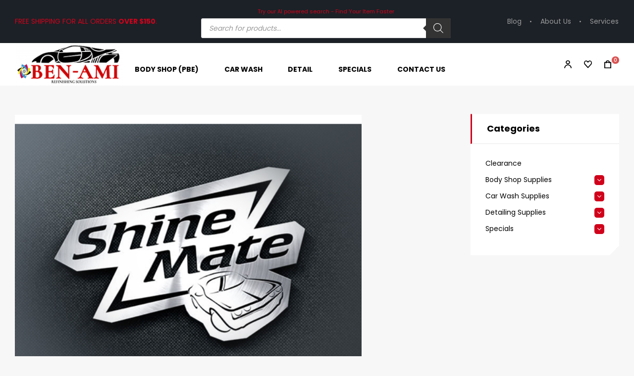

--- FILE ---
content_type: text/html; charset=UTF-8
request_url: https://www.benamiautocare.com/benefits-of-cordless-polishers/
body_size: 25700
content:
<!DOCTYPE html>
<html lang="en-US">
<head>
	<meta charset="UTF-8">
	<meta name="viewport" content="width=device-width, initial-scale=1.0, viewport-fit=cover" />		<meta name='robots' content='index, follow, max-image-preview:large, max-snippet:-1, max-video-preview:-1' />
<link rel="dns-prefetch" href="//fonts.googleapis.com">
<link rel="dns-prefetch" href="//s.w.org">

	<!-- This site is optimized with the Yoast SEO plugin v26.8 - https://yoast.com/product/yoast-seo-wordpress/ -->
	<title>ShineMate Cordless Polishers: The Future is Cordless.</title>
	<meta name="description" content="Benami Autocare new ShineMate Cordless Polishers offers premium results and ideal design to meet your detailing needs." />
	<link rel="canonical" href="https://www.benamiautocare.com/benefits-of-cordless-polishers/" />
	<meta property="og:locale" content="en_US" />
	<meta property="og:type" content="article" />
	<meta property="og:title" content="ShineMate Cordless Polishers: The Future is Cordless." />
	<meta property="og:description" content="Benami Autocare new ShineMate Cordless Polishers offers premium results and ideal design to meet your detailing needs." />
	<meta property="og:url" content="https://www.benamiautocare.com/benefits-of-cordless-polishers/" />
	<meta property="og:site_name" content="Ben-Ami Auto Care | Automotive Auto Care Supplies | Auto Detail Supplies | Suffolk and Nassau County" />
	<meta property="article:published_time" content="2022-08-09T16:15:03+00:00" />
	<meta property="article:modified_time" content="2024-06-07T17:50:40+00:00" />
	<meta property="og:image" content="https://www.benamiautocare.com/wp-content/uploads/2022/08/Untitled-design-2023-07-24T160738.766.png" />
	<meta property="og:image:width" content="700" />
	<meta property="og:image:height" content="700" />
	<meta property="og:image:type" content="image/png" />
	<meta name="author" content="BenAmi" />
	<meta name="twitter:card" content="summary_large_image" />
	<meta name="twitter:label1" content="Written by" />
	<meta name="twitter:data1" content="BenAmi" />
	<meta name="twitter:label2" content="Est. reading time" />
	<meta name="twitter:data2" content="3 minutes" />
	<script type="application/ld+json" class="yoast-schema-graph">{"@context":"https://schema.org","@graph":[{"@type":"Article","@id":"https://www.benamiautocare.com/benefits-of-cordless-polishers/#article","isPartOf":{"@id":"https://www.benamiautocare.com/benefits-of-cordless-polishers/"},"author":{"name":"BenAmi","@id":"https://www.benamiautocare.com/#/schema/person/78f50fe5647c10b5fe2e64c22e7ea285"},"headline":"Why Lose The Cord? &#8211; ShineMate","datePublished":"2022-08-09T16:15:03+00:00","dateModified":"2024-06-07T17:50:40+00:00","mainEntityOfPage":{"@id":"https://www.benamiautocare.com/benefits-of-cordless-polishers/"},"wordCount":386,"image":{"@id":"https://www.benamiautocare.com/benefits-of-cordless-polishers/#primaryimage"},"thumbnailUrl":"https://www.benamiautocare.com/wp-content/uploads/2022/08/Untitled-design-2023-07-24T160738.766.png","keywords":["car care","Body Shop Supplies","Automotive Detailing","Shinemate Cordless Polisher"],"articleSection":["Cordless Polishers","Body Shop Supplies","Car detail","detailing supplies long island"],"inLanguage":"en-US"},{"@type":"WebPage","@id":"https://www.benamiautocare.com/benefits-of-cordless-polishers/","url":"https://www.benamiautocare.com/benefits-of-cordless-polishers/","name":"ShineMate Cordless Polishers: The Future is Cordless.","isPartOf":{"@id":"https://www.benamiautocare.com/#website"},"primaryImageOfPage":{"@id":"https://www.benamiautocare.com/benefits-of-cordless-polishers/#primaryimage"},"image":{"@id":"https://www.benamiautocare.com/benefits-of-cordless-polishers/#primaryimage"},"thumbnailUrl":"https://www.benamiautocare.com/wp-content/uploads/2022/08/Untitled-design-2023-07-24T160738.766.png","datePublished":"2022-08-09T16:15:03+00:00","dateModified":"2024-06-07T17:50:40+00:00","author":{"@id":"https://www.benamiautocare.com/#/schema/person/78f50fe5647c10b5fe2e64c22e7ea285"},"description":"Benami Autocare new ShineMate Cordless Polishers offers premium results and ideal design to meet your detailing needs.","breadcrumb":{"@id":"https://www.benamiautocare.com/benefits-of-cordless-polishers/#breadcrumb"},"inLanguage":"en-US","potentialAction":[{"@type":"ReadAction","target":["https://www.benamiautocare.com/benefits-of-cordless-polishers/"]}]},{"@type":"ImageObject","inLanguage":"en-US","@id":"https://www.benamiautocare.com/benefits-of-cordless-polishers/#primaryimage","url":"https://www.benamiautocare.com/wp-content/uploads/2022/08/Untitled-design-2023-07-24T160738.766.png","contentUrl":"https://www.benamiautocare.com/wp-content/uploads/2022/08/Untitled-design-2023-07-24T160738.766.png","width":700,"height":700,"caption":"ShineMate Brand Logo"},{"@type":"BreadcrumbList","@id":"https://www.benamiautocare.com/benefits-of-cordless-polishers/#breadcrumb","itemListElement":[{"@type":"ListItem","position":1,"name":"Home","item":"https://www.benamiautocare.com/"},{"@type":"ListItem","position":2,"name":"Why Lose The Cord? &#8211; ShineMate"}]},{"@type":"WebSite","@id":"https://www.benamiautocare.com/#website","url":"https://www.benamiautocare.com/","name":"Ben-Ami Auto Care | Automotive Auto Care Supplies | Auto Detail Supplies | Suffolk and Nassau County","description":"","potentialAction":[{"@type":"SearchAction","target":{"@type":"EntryPoint","urlTemplate":"https://www.benamiautocare.com/?s={search_term_string}"},"query-input":{"@type":"PropertyValueSpecification","valueRequired":true,"valueName":"search_term_string"}}],"inLanguage":"en-US"},{"@type":"Person","@id":"https://www.benamiautocare.com/#/schema/person/78f50fe5647c10b5fe2e64c22e7ea285","name":"BenAmi","image":{"@type":"ImageObject","inLanguage":"en-US","@id":"https://www.benamiautocare.com/#/schema/person/image/","url":"https://secure.gravatar.com/avatar/35516daa784d992a390bcfcc6e1a2dfe6ab45a86640530346403a9e6c15884e6?s=96&d=mm&r=g","contentUrl":"https://secure.gravatar.com/avatar/35516daa784d992a390bcfcc6e1a2dfe6ab45a86640530346403a9e6c15884e6?s=96&d=mm&r=g","caption":"BenAmi"},"sameAs":["https://www.benamiautocare.com"],"url":"https://www.benamiautocare.com/author/benami/"}]}</script>
	<!-- / Yoast SEO plugin. -->


<link rel='dns-prefetch' href='//www.google.com' />
<link rel='dns-prefetch' href='//fonts.googleapis.com' />
<style id='wp-img-auto-sizes-contain-inline-css' type='text/css'>
img:is([sizes=auto i],[sizes^="auto," i]){contain-intrinsic-size:3000px 1500px}
/*# sourceURL=wp-img-auto-sizes-contain-inline-css */
</style>
<link rel='stylesheet' id='wp-components-css' href='https://www.benamiautocare.com/wp-includes/css/dist/components/style.min.css?ver=6.9' type='text/css' media='all' />
<link rel='stylesheet' id='flexible-shipping-ups-blocks-integration-frontend-css' href='https://www.benamiautocare.com/wp-content/plugins/flexible-shipping-ups/build/point-selection-block-frontend.css?ver=1766596214' type='text/css' media='all' />
<link rel='stylesheet' id='flexible-shipping-ups-blocks-integration-editor-css' href='https://www.benamiautocare.com/wp-content/plugins/flexible-shipping-ups/build/point-selection-block.css?ver=1766596214' type='text/css' media='all' />
<style id='wp-emoji-styles-inline-css' type='text/css'>

	img.wp-smiley, img.emoji {
		display: inline !important;
		border: none !important;
		box-shadow: none !important;
		height: 1em !important;
		width: 1em !important;
		margin: 0 0.07em !important;
		vertical-align: -0.1em !important;
		background: none !important;
		padding: 0 !important;
	}
/*# sourceURL=wp-emoji-styles-inline-css */
</style>
<link rel='stylesheet' id='wp-block-library-css' href='https://www.benamiautocare.com/wp-includes/css/dist/block-library/style.min.css?ver=6.9' type='text/css' media='all' />

<style id='classic-theme-styles-inline-css' type='text/css'>
/*! This file is auto-generated */
.wp-block-button__link{color:#fff;background-color:#32373c;border-radius:9999px;box-shadow:none;text-decoration:none;padding:calc(.667em + 2px) calc(1.333em + 2px);font-size:1.125em}.wp-block-file__button{background:#32373c;color:#fff;text-decoration:none}
/*# sourceURL=/wp-includes/css/classic-themes.min.css */
</style>
<link rel='stylesheet' id='supplero-gutenberg-blocks-css' href='https://www.benamiautocare.com/wp-content/themes/supplero/assets/css/base/gutenberg-blocks.css?ver=1.4.9' type='text/css' media='all' />
<link rel='stylesheet' id='contact-form-7-css' href='https://www.benamiautocare.com/wp-content/plugins/contact-form-7/includes/css/styles.css?ver=6.1.4' type='text/css' media='all' />
<style id='contact-form-7-inline-css' type='text/css'>
.wpcf7 .wpcf7-recaptcha iframe {margin-bottom: 0;}.wpcf7 .wpcf7-recaptcha[data-align="center"] > div {margin: 0 auto;}.wpcf7 .wpcf7-recaptcha[data-align="right"] > div {margin: 0 0 0 auto;}
/*# sourceURL=contact-form-7-inline-css */
</style>
<style id='woocommerce-inline-inline-css' type='text/css'>
.woocommerce form .form-row .required { visibility: visible; }
/*# sourceURL=woocommerce-inline-inline-css */
</style>
<link rel='stylesheet' id='wp-job-manager-job-listings-css' href='https://www.benamiautocare.com/wp-content/plugins/wp-job-manager/assets/dist/css/job-listings.css?ver=598383a28ac5f9f156e4' type='text/css' media='all' />
<link rel='stylesheet' id='wpcf7-redirect-script-frontend-css' href='https://www.benamiautocare.com/wp-content/plugins/wpcf7-redirect/build/assets/frontend-script.css?ver=2c532d7e2be36f6af233' type='text/css' media='all' />
<link rel='stylesheet' id='mc4wp-form-themes-css' href='https://www.benamiautocare.com/wp-content/plugins/mailchimp-for-wp/assets/css/form-themes.css?ver=4.10.9' type='text/css' media='all' />
<link rel='stylesheet' id='slick-css' href='https://www.benamiautocare.com/wp-content/plugins/woo-smart-quick-view/assets/libs/slick/slick.css?ver=6.9' type='text/css' media='all' />
<link rel='stylesheet' id='perfect-scrollbar-css' href='https://www.benamiautocare.com/wp-content/plugins/woo-smart-quick-view/assets/libs/perfect-scrollbar/css/perfect-scrollbar.min.css?ver=6.9' type='text/css' media='all' />
<link rel='stylesheet' id='perfect-scrollbar-wpc-css' href='https://www.benamiautocare.com/wp-content/plugins/woo-smart-quick-view/assets/libs/perfect-scrollbar/css/custom-theme.css?ver=6.9' type='text/css' media='all' />
<link rel='stylesheet' id='magnific-popup-css' href='https://www.benamiautocare.com/wp-content/themes/supplero/assets/css/libs/magnific-popup.css?ver=1.4.9' type='text/css' media='all' />
<link rel='stylesheet' id='woosq-feather-css' href='https://www.benamiautocare.com/wp-content/plugins/woo-smart-quick-view/assets/libs/feather/feather.css?ver=6.9' type='text/css' media='all' />
<link rel='stylesheet' id='woosq-frontend-css' href='https://www.benamiautocare.com/wp-content/plugins/woo-smart-quick-view/assets/css/frontend.css?ver=4.2.8' type='text/css' media='all' />
<link rel='stylesheet' id='woosw-icons-css' href='https://www.benamiautocare.com/wp-content/plugins/woo-smart-wishlist/assets/css/icons.css?ver=5.0.8' type='text/css' media='all' />
<link rel='stylesheet' id='woosw-frontend-css' href='https://www.benamiautocare.com/wp-content/plugins/woo-smart-wishlist/assets/css/frontend.css?ver=5.0.8' type='text/css' media='all' />
<style id='woosw-frontend-inline-css' type='text/css'>
.woosw-popup .woosw-popup-inner .woosw-popup-content .woosw-popup-content-bot .woosw-notice { background-color: #5fbd74; } .woosw-popup .woosw-popup-inner .woosw-popup-content .woosw-popup-content-bot .woosw-popup-content-bot-inner a:hover { color: #5fbd74; border-color: #5fbd74; } 
/*# sourceURL=woosw-frontend-inline-css */
</style>
<link rel='stylesheet' id='dgwt-wcas-style-css' href='https://www.benamiautocare.com/wp-content/plugins/ajax-search-for-woocommerce-premium/assets/css/style.min.css?ver=1.32.2' type='text/css' media='all' />
<link rel='stylesheet' id='supplero-style-css' href='https://www.benamiautocare.com/wp-content/themes/supplero/style.css?ver=1.4.9' type='text/css' media='all' />
<style id='supplero-style-inline-css' type='text/css'>
body{--primary:#D0021B;--primary_hover:#c7a21e;--secondary:#DA5454;--secondary_hover:#D43B3B;--text:#666666;--accent:#000000;--lighter:#999999;--border:#E8E8E9;}
/*# sourceURL=supplero-style-inline-css */
</style>
<link rel='stylesheet' id='supplero-fonts-css' href='//fonts.googleapis.com/css?family=Poppins:400,500,700&#038;subset=latin%2Clatin-ext&#038;display=swap' type='text/css' media='all' />
<link rel='stylesheet' id='elementor-frontend-css' href='https://www.benamiautocare.com/wp-content/plugins/elementor/assets/css/frontend.min.css?ver=3.20.3' type='text/css' media='all' />
<link rel='stylesheet' id='elementor-post-37350-css' href='https://www.benamiautocare.com/wp-content/uploads/elementor/css/post-37350.css?ver=1767856022' type='text/css' media='all' />
<link rel='stylesheet' id='elementor-icons-css' href='https://www.benamiautocare.com/wp-content/plugins/elementor/assets/lib/eicons/css/elementor-icons.min.css?ver=5.29.0' type='text/css' media='all' />
<link rel='stylesheet' id='swiper-css' href='https://www.benamiautocare.com/wp-content/plugins/elementor/assets/lib/swiper/v8/css/swiper.min.css?ver=8.4.5' type='text/css' media='all' />
<link rel='stylesheet' id='elementor-pro-css' href='https://www.benamiautocare.com/wp-content/plugins/elementor-pro/assets/css/frontend.min.css?ver=3.13.1' type='text/css' media='all' />
<link rel='stylesheet' id='elementor-post-37380-css' href='https://www.benamiautocare.com/wp-content/uploads/elementor/css/post-37380.css?ver=1767856024' type='text/css' media='all' />
<link rel='stylesheet' id='elementor-post-37154-css' href='https://www.benamiautocare.com/wp-content/uploads/elementor/css/post-37154.css?ver=1767856024' type='text/css' media='all' />
<link rel='stylesheet' id='elementor-post-37375-css' href='https://www.benamiautocare.com/wp-content/uploads/elementor/css/post-37375.css?ver=1767856024' type='text/css' media='all' />
<link rel='stylesheet' id='elementor-post-37390-css' href='https://www.benamiautocare.com/wp-content/uploads/elementor/css/post-37390.css?ver=1767856024' type='text/css' media='all' />
<link rel='stylesheet' id='supplero-elementor-css' href='https://www.benamiautocare.com/wp-content/themes/supplero/assets/css/base/elementor.css?ver=1.4.9' type='text/css' media='all' />
<link rel='stylesheet' id='supplero-woocommerce-style-css' href='https://www.benamiautocare.com/wp-content/themes/supplero/assets/css/woocommerce/woocommerce.css?ver=1.4.9' type='text/css' media='all' />
<link rel='stylesheet' id='supplero-child-style-css' href='https://www.benamiautocare.com/wp-content/themes/supplero-child/style.css?ver=1.4.4' type='text/css' media='all' />
<link rel='stylesheet' id='elementor-icons-shared-0-css' href='https://www.benamiautocare.com/wp-content/plugins/elementor/assets/lib/font-awesome/css/fontawesome.min.css?ver=5.15.3' type='text/css' media='all' />
<link rel='stylesheet' id='elementor-icons-fa-solid-css' href='https://www.benamiautocare.com/wp-content/plugins/elementor/assets/lib/font-awesome/css/solid.min.css?ver=5.15.3' type='text/css' media='all' />
<link rel='stylesheet' id='elementor-icons-fa-brands-css' href='https://www.benamiautocare.com/wp-content/plugins/elementor/assets/lib/font-awesome/css/brands.min.css?ver=5.15.3' type='text/css' media='all' />
<script type="text/template" id="tmpl-variation-template">
	<div class="woocommerce-variation-description">{{{ data.variation.variation_description }}}</div>
	<div class="woocommerce-variation-price">{{{ data.variation.price_html }}}</div>
	<div class="woocommerce-variation-availability">{{{ data.variation.availability_html }}}</div>
</script>
<script type="text/template" id="tmpl-unavailable-variation-template">
	<p role="alert">Sorry, this product is unavailable. Please choose a different combination.</p>
</script>
<script type="text/javascript" src="https://www.benamiautocare.com/wp-includes/js/jquery/jquery.min.js?ver=3.7.1" id="jquery-core-js"></script>
<script type="text/javascript" src="https://www.benamiautocare.com/wp-includes/js/jquery/jquery-migrate.min.js?ver=3.4.1" id="jquery-migrate-js"></script>
<script type="text/javascript" src="https://www.benamiautocare.com/wp-content/plugins/recaptcha-woo/js/rcfwc.js?ver=1.0" id="rcfwc-js-js" defer="defer" data-wp-strategy="defer"></script>
<script type="text/javascript" src="https://www.google.com/recaptcha/api.js?hl=en_US" id="recaptcha-js" defer="defer" data-wp-strategy="defer"></script>
<script type="text/javascript" src="https://www.benamiautocare.com/wp-content/plugins/woocommerce/assets/js/jquery-blockui/jquery.blockUI.min.js?ver=2.7.0-wc.10.4.3" id="wc-jquery-blockui-js" data-wp-strategy="defer"></script>
<script type="text/javascript" id="wc-add-to-cart-js-extra">
/* <![CDATA[ */
var wc_add_to_cart_params = {"ajax_url":"/wp-admin/admin-ajax.php","wc_ajax_url":"/?wc-ajax=%%endpoint%%","i18n_view_cart":"","cart_url":"https://www.benamiautocare.com/cart/","is_cart":"","cart_redirect_after_add":"no"};
//# sourceURL=wc-add-to-cart-js-extra
/* ]]> */
</script>
<script type="text/javascript" src="https://www.benamiautocare.com/wp-content/plugins/woocommerce/assets/js/frontend/add-to-cart.min.js?ver=10.4.3" id="wc-add-to-cart-js" defer="defer" data-wp-strategy="defer"></script>
<script type="text/javascript" src="https://www.benamiautocare.com/wp-content/plugins/woocommerce/assets/js/js-cookie/js.cookie.min.js?ver=2.1.4-wc.10.4.3" id="wc-js-cookie-js" data-wp-strategy="defer"></script>
<script type="text/javascript" id="woocommerce-js-extra">
/* <![CDATA[ */
var woocommerce_params = {"ajax_url":"/wp-admin/admin-ajax.php","wc_ajax_url":"/?wc-ajax=%%endpoint%%","i18n_password_show":"Show password","i18n_password_hide":"Hide password"};
//# sourceURL=woocommerce-js-extra
/* ]]> */
</script>
<script type="text/javascript" src="https://www.benamiautocare.com/wp-content/plugins/woocommerce/assets/js/frontend/woocommerce.min.js?ver=10.4.3" id="woocommerce-js" defer="defer" data-wp-strategy="defer"></script>
<script type="text/javascript" src="https://www.benamiautocare.com/wp-includes/js/underscore.min.js?ver=1.13.7" id="underscore-js"></script>
<script type="text/javascript" id="wp-util-js-extra">
/* <![CDATA[ */
var _wpUtilSettings = {"ajax":{"url":"/wp-admin/admin-ajax.php"}};
//# sourceURL=wp-util-js-extra
/* ]]> */
</script>
<script type="text/javascript" src="https://www.benamiautocare.com/wp-includes/js/wp-util.min.js?ver=6.9" id="wp-util-js"></script>
<!-- Google tag (gtag.js) -->
<script async src="https://www.googletagmanager.com/gtag/js?id=G-HQFMPKZH02"></script>
<script>
  window.dataLayer = window.dataLayer || [];
  function gtag(){dataLayer.push(arguments);}
  gtag('js', new Date());

  gtag('config', 'G-HQFMPKZH02');
</script>

<!-- Google Tag Manager -->
<script>(function(w,d,s,l,i){w[l]=w[l]||[];w[l].push({'gtm.start':
new Date().getTime(),event:'gtm.js'});var f=d.getElementsByTagName(s)[0],
j=d.createElement(s),dl=l!='dataLayer'?'&l='+l:'';j.async=true;j.src=
'https://www.googletagmanager.com/gtm.js?id='+i+dl;f.parentNode.insertBefore(j,f);
})(window,document,'script','dataLayer','GTM-MVBVMQC');</script>
<!-- End Google Tag Manager -->

<!-- Facebook Pixel Code -->
<script>
!function(f,b,e,v,n,t,s)
{if(f.fbq)return;n=f.fbq=function(){n.callMethod?
n.callMethod.apply(n,arguments):n.queue.push(arguments)};
if(!f._fbq)f._fbq=n;n.push=n;n.loaded=!0;n.version='2.0';
n.queue=[];t=b.createElement(e);t.async=!0;
t.src=v;s=b.getElementsByTagName(e)[0];
s.parentNode.insertBefore(t,s)}(window, document,'script',
'https://connect.facebook.net/en_US/fbevents.js');
fbq('init', '4197274053921109');
fbq('track', 'PageView');
</script>
<noscript>
<img height="1" width="1" style="display:none"
src="https://www.facebook.com/tr?id=4197274053921109&ev=PageView&noscript=1"/>
</noscript>
<!-- End Facebook Pixel Code -->
<meta name="ti-site-data" content="[base64]" />		<style>
			.dgwt-wcas-ico-magnifier,.dgwt-wcas-ico-magnifier-handler{max-width:20px}		</style>
		<!-- Google site verification - Google for WooCommerce -->
<meta name="google-site-verification" content="ePSD3Fc73uuzYl1am_T_-D8CovHuOl7Lb4_wLbS-Kj4" />
	<noscript><style>.woocommerce-product-gallery{ opacity: 1 !important; }</style></noscript>
	<meta name="generator" content="Elementor 3.20.3; features: e_optimized_assets_loading, additional_custom_breakpoints, block_editor_assets_optimize, e_image_loading_optimization; settings: css_print_method-external, google_font-enabled, font_display-auto">
<link rel="icon" href="https://www.benamiautocare.com/wp-content/uploads/2020/10/cropped-Ben-Ami-Auto-Care-Suffolk-County-paint-and-auto-care-32x32.png" sizes="32x32" />
<link rel="icon" href="https://www.benamiautocare.com/wp-content/uploads/2020/10/cropped-Ben-Ami-Auto-Care-Suffolk-County-paint-and-auto-care-192x192.png" sizes="192x192" />
<link rel="apple-touch-icon" href="https://www.benamiautocare.com/wp-content/uploads/2020/10/cropped-Ben-Ami-Auto-Care-Suffolk-County-paint-and-auto-care-180x180.png" />
<meta name="msapplication-TileImage" content="https://www.benamiautocare.com/wp-content/uploads/2020/10/cropped-Ben-Ami-Auto-Care-Suffolk-County-paint-and-auto-care-270x270.png" />
		<style type="text/css" id="wp-custom-css">
			.widget_product_categories li.cat-item{
	display:block !important;
}
.widget_product_categories .icon-minus {
    background-color: var(--primary) !important;	
	color: #fff;
	border-radius:5px;
}
.widget_product_categories li.cat-item > a:before{
	background-color:transparent;
	display:none;
}
.supplero-handheld-footer-bar ul li.search.active .site-search {
    top: -400px;
    height: 400px;
    position: absolute;
    background-color: #d0021b;
}
.slick-dotted.slick-slider {
    margin-bottom: 0px; 
}		</style>
		</head>
<body class="wp-singular post-template-default single single-post postid-35542 single-format-standard wp-embed-responsive wp-theme-supplero wp-child-theme-supplero-child theme-supplero woocommerce-no-js has-post-thumbnail woocommerce-active product-style-1 single-product-1 supplero-child elementor-default elementor-kit-37350">
<!-- Google Tag Manager (noscript) -->
<noscript><iframe src="https://www.googletagmanager.com/ns.html?id=GTM-MVBVMQC"
height="0" width="0" style="display:none;visibility:hidden"></iframe></noscript>
<!-- End Google Tag Manager (noscript) -->


<script src="https://cdn.userway.org/widget.js" data-account="orSVTIrnxP"></script>
<!-- Google Tag Manager (noscript) -->
<noscript><iframe src="https://www.googletagmanager.com/ns.html?id=GTM-MVBVMQC"
height="0" width="0" style="display:none;visibility:hidden"></iframe></noscript>
<!-- End Google Tag Manager (noscript) -->


<script src="https://cdn.userway.org/widget.js" data-account="orSVTIrnxP"></script>
    <div id="page" class="hfeed site">
    		<div data-elementor-type="header" data-elementor-id="37375" class="elementor elementor-37375 elementor-location-header">
					<div class="elementor-section-wrap">
								<div class="elementor-section elementor-top-section elementor-element elementor-element-7d363138 elementor-section-height-min-height elementor-section-stretched elementor-hidden-phone elementor-section-boxed elementor-section-height-default elementor-section-items-middle" data-id="7d363138" data-element_type="section" data-settings="{&quot;stretch_section&quot;:&quot;section-stretched&quot;,&quot;background_background&quot;:&quot;classic&quot;}">
						<div class="elementor-container elementor-column-gap-no">
					<div class="elementor-column elementor-col-50 elementor-top-column elementor-element elementor-element-367b3aca" data-id="367b3aca" data-element_type="column">
			<div class="elementor-widget-wrap elementor-element-populated">
						<div class="elementor-element elementor-element-6e3ec67c elementor-widget elementor-widget-text-editor" data-id="6e3ec67c" data-element_type="widget" data-widget_type="text-editor.default">
				<div class="elementor-widget-container">
							<div style="color: #d0021b;">FREE SHIPPING FOR ALL ORDERS <a style="color: #d0021b;" href="#"><strong>OVER $150</strong>.</a></div>						</div>
				</div>
					</div>
		</div>
				<div class="elementor-column elementor-col-50 elementor-top-column elementor-element elementor-element-2fe3e646" data-id="2fe3e646" data-element_type="column">
			<div class="elementor-widget-wrap elementor-element-populated">
						<div class="elementor-element elementor-element-294ca58 elementor-widget__width-initial header-search elementor-widget elementor-widget-shortcode" data-id="294ca58" data-element_type="widget" data-widget_type="shortcode.default">
				<div class="elementor-widget-container">
					<div class="elementor-shortcode"><span class="flash-text">Try our AI powered search - Find Your Item Faster</span>
<div  class="dgwt-wcas-search-wrapp dgwt-wcas-is-detail-box dgwt-wcas-has-submit woocommerce dgwt-wcas-style-solaris js-dgwt-wcas-layout-classic dgwt-wcas-layout-classic js-dgwt-wcas-mobile-overlay-disabled dgwt-wcas-search-darkoverl-mounted js-dgwt-wcas-search-darkoverl-mounted">
		<form class="dgwt-wcas-search-form" role="search" action="https://www.benamiautocare.com/" method="get">
		<div class="dgwt-wcas-sf-wrapp">
						<label class="screen-reader-text"
				for="dgwt-wcas-search-input-1">
				Products search			</label>

			<input
				id="dgwt-wcas-search-input-1"
				type="search"
				class="dgwt-wcas-search-input"
				name="s"
				value=""
				placeholder="Search for products..."
				autocomplete="off"
							/>
			<div class="dgwt-wcas-preloader"></div>

			<div class="dgwt-wcas-voice-search"></div>

							<button type="submit"
						aria-label="Search"
						class="dgwt-wcas-search-submit">				<svg
					class="dgwt-wcas-ico-magnifier" xmlns="http://www.w3.org/2000/svg"
					xmlns:xlink="http://www.w3.org/1999/xlink" x="0px" y="0px"
					viewBox="0 0 51.539 51.361" xml:space="preserve">
					<path 						d="M51.539,49.356L37.247,35.065c3.273-3.74,5.272-8.623,5.272-13.983c0-11.742-9.518-21.26-21.26-21.26 S0,9.339,0,21.082s9.518,21.26,21.26,21.26c5.361,0,10.244-1.999,13.983-5.272l14.292,14.292L51.539,49.356z M2.835,21.082 c0-10.176,8.249-18.425,18.425-18.425s18.425,8.249,18.425,18.425S31.436,39.507,21.26,39.507S2.835,31.258,2.835,21.082z"/>
				</svg>
				</button>
			
			<input type="hidden" name="post_type" value="product"/>
			<input type="hidden" name="dgwt_wcas" value="1"/>

			
					</div>
	</form>
</div>

</div>
				</div>
				</div>
				<div class="elementor-element elementor-element-589c1a5 elementor-icon-list--layout-inline elementor-align-right elementor-list-item-link-inline elementor-widget__width-initial elementor-widget elementor-widget-icon-list" data-id="589c1a5" data-element_type="widget" data-widget_type="icon-list.default">
				<div class="elementor-widget-container">
					<ul class="elementor-icon-list-items elementor-inline-items">
							<li class="elementor-icon-list-item elementor-inline-item">
											<a href="/blog/">

											<span class="elementor-icon-list-text">Blog</span>
											</a>
									</li>
								<li class="elementor-icon-list-item elementor-inline-item">
											<a href="/about-us/">

												<span class="elementor-icon-list-icon">
							<i aria-hidden="true" class="fas fa-circle"></i>						</span>
										<span class="elementor-icon-list-text">About Us</span>
											</a>
									</li>
								<li class="elementor-icon-list-item elementor-inline-item">
											<a href="/services/">

												<span class="elementor-icon-list-icon">
							<i aria-hidden="true" class="fas fa-circle"></i>						</span>
										<span class="elementor-icon-list-text">Services</span>
											</a>
									</li>
						</ul>
				</div>
				</div>
					</div>
		</div>
					</div>
		</div>
				<div class="elementor-section elementor-top-section elementor-element elementor-element-4ff177e0 elementor-section-stretched elementor-section-height-min-height sticky-header elementor-section-boxed elementor-section-height-default elementor-section-items-middle" data-id="4ff177e0" data-element_type="section" data-settings="{&quot;stretch_section&quot;:&quot;section-stretched&quot;,&quot;background_background&quot;:&quot;classic&quot;,&quot;sticky&quot;:&quot;top&quot;,&quot;sticky_on&quot;:[&quot;desktop&quot;],&quot;sticky_effects_offset&quot;:80,&quot;sticky_offset&quot;:0}">
						<div class="elementor-container elementor-column-gap-no">
					<div class="elementor-column elementor-col-25 elementor-top-column elementor-element elementor-element-3a15a75c" data-id="3a15a75c" data-element_type="column">
			<div class="elementor-widget-wrap elementor-element-populated">
						<div class="elementor-element elementor-element-4aa68250 elementor-widget__width-auto elementor-hidden-desktop elementor-widget elementor-widget-supplero-vertical-menu" data-id="4aa68250" data-element_type="widget" data-widget_type="supplero-vertical-menu.default">
				<div class="elementor-widget-container">
			        <div class="elementor-canvas-menu-wrapper">
                        <a href="#" class="menu-mobile-nav-button">
				<span
                        class="toggle-text screen-reader-text">Menu</span>
                <i class="supplero-icon-bars"></i>
            </a>
                    </div>
        		</div>
				</div>
				<div class="elementor-element elementor-element-6d60a58a logo elementor-widget__width-auto elementor-widget elementor-widget-image" data-id="6d60a58a" data-element_type="widget" data-widget_type="image.default">
				<div class="elementor-widget-container">
														<a href="/">
							<img width="232" height="91" src="https://www.benamiautocare.com/wp-content/uploads/2022/12/Ben-Ami-Logo-NEW.png" class="attachment-full size-full wp-image-37081" alt="Ben-Ami Auto Care - Auto Body Detailing Supply Store Near You" />								</a>
													</div>
				</div>
				<div class="elementor-element elementor-element-69cf4b2f elementor-widget__width-auto elementor-hidden-desktop elementor-widget elementor-widget-supplero-header-group" data-id="69cf4b2f" data-element_type="widget" data-widget_type="supplero-header-group.default">
				<div class="elementor-widget-container">
			        <div class="elementor-header-group-wrapper">
            <div class="header-group-action">

                
                
                            <div class="site-header-cart menu">
                        <a class="cart-contents" href="https://www.benamiautocare.com/cart/" title="View your shopping cart">
                        <span class="count">0</span>
            <span class="woocommerce-Price-amount amount"><bdi><span class="woocommerce-Price-currencySymbol">&#36;</span>0.00</bdi></span>        </a>
                                    </div>
                        </div>
        </div>
        		</div>
				</div>
					</div>
		</div>
				<div class="elementor-column elementor-col-50 elementor-top-column elementor-element elementor-element-1ec2e85e elementor-hidden-tablet elementor-hidden-phone" data-id="1ec2e85e" data-element_type="column">
			<div class="elementor-widget-wrap elementor-element-populated">
						<div class="elementor-element elementor-element-221066fb supplero-nav-menu-layout-1 elementor-widget elementor-widget-supplero-nav-menu" data-id="221066fb" data-element_type="widget" data-widget_type="supplero-nav-menu.default">
				<div class="elementor-widget-container">
			        <div class="elementor-nav-menu-wrapper">
            <nav class="main-navigation" role="navigation" aria-label="Primary Navigation">
                <div class="primary-navigation"><ul id="menu-1-221066fb" class="menu"><li id="menu-item-37740" class="menu-item menu-item-type-taxonomy menu-item-object-product_cat menu-item-37740"><a href="https://www.benamiautocare.com/product-category/body-shop-supplies/"><span>Body shop (PBE)</span></a></li>
<li id="menu-item-37737" class="menu-item menu-item-type-taxonomy menu-item-object-product_cat menu-item-37737"><a href="https://www.benamiautocare.com/product-category/car-wash-supplies/"><span>Car Wash</span></a></li>
<li id="menu-item-37738" class="menu-item menu-item-type-taxonomy menu-item-object-product_cat menu-item-37738"><a href="https://www.benamiautocare.com/product-category/detailing-supplies-long-island/"><span>Detail</span></a></li>
<li id="menu-item-37742" class="menu-item menu-item-type-custom menu-item-object-custom menu-item-37742"><a href="https://www.benamiautocare.com/product-category/specials/"><span>Specials</span></a></li>
<li id="menu-item-41681" class="menu-item menu-item-type-post_type menu-item-object-page menu-item-41681"><a href="https://www.benamiautocare.com/contact-us/"><span>Contact Us</span></a></li>
</ul></div>            </nav>
        </div>
        		</div>
				</div>
					</div>
		</div>
				<div class="elementor-column elementor-col-25 elementor-top-column elementor-element elementor-element-77dce39a elementor-hidden-tablet elementor-hidden-phone" data-id="77dce39a" data-element_type="column">
			<div class="elementor-widget-wrap elementor-element-populated">
						<div class="elementor-element elementor-element-1590e5f7 elementor-widget__width-auto elementor-hidden-desktop elementor-hidden-tablet elementor-hidden-mobile elementor-view-default elementor-widget elementor-widget-icon" data-id="1590e5f7" data-element_type="widget" data-widget_type="icon.default">
				<div class="elementor-widget-container">
					<div class="elementor-icon-wrapper">
			<a class="elementor-icon" href="#elementor-action%3Aaction%3Dpopup%3Aopen%26settings%3DeyJpZCI6MzczODAsInRvZ2dsZSI6ZmFsc2V9">
			<i aria-hidden="true" class="supplero-icon- supplero-icon-search"></i>			</a>
		</div>
				</div>
				</div>
				<div class="elementor-element elementor-element-3fdd97e4 elementor-widget__width-auto elementor-widget elementor-widget-supplero-header-group" data-id="3fdd97e4" data-element_type="widget" data-widget_type="supplero-header-group.default">
				<div class="elementor-widget-container">
			        <div class="elementor-header-group-wrapper">
            <div class="header-group-action">

                        <div class="site-header-account">
            <a href="https://www.benamiautocare.com/my-account/">
                <i class="supplero-icon-account"></i>
                <span class="account-content">
                    Sign in                </span>
            </a>
            <div class="account-dropdown">

            </div>
        </div>
        
                            <div class="site-header-wishlist woosw-check">
                <a class="header-wishlist" href="/WOOSW">
                    <i class="supplero-icon-wishlist"></i>
                    <span class="count">1</span>
                </a>
            </div>
            
                            <div class="site-header-cart menu">
                        <a class="cart-contents" href="https://www.benamiautocare.com/cart/" title="View your shopping cart">
                        <span class="count">0</span>
            <span class="woocommerce-Price-amount amount"><bdi><span class="woocommerce-Price-currencySymbol">&#36;</span>0.00</bdi></span>        </a>
                                    </div>
                        </div>
        </div>
        		</div>
				</div>
					</div>
		</div>
					</div>
		</div>
							</div>
				</div>
		    <div id="content" class="site-content" tabindex="-1">
        <div class="col-full">
    <div class="woocommerce"></div>
	<div id="primary" class="content-area">
		<main id="main" class="site-main" role="main">

		<article id="post-35542" class="post-35542 post type-post status-publish format-standard has-post-thumbnail hentry category-cordless-polishers category-body-shop-supplies category-car-detail category-detailing-supplies-long-island tag-car-care tag-body-shop-supplies tag-automotive-detailing tag-shinemate-cordless-polisher">
    <div class="single-content">
        <div class="post-thumbnail"><img fetchpriority="high" width="700" height="565" src="https://www.benamiautocare.com/wp-content/uploads/2022/08/Untitled-design-2023-07-24T160738.766-700x565.png" class="attachment-post-thumbnail size-post-thumbnail wp-post-image" alt="ShineMate Brand Logo" decoding="async" srcset="https://www.benamiautocare.com/wp-content/uploads/2022/08/Untitled-design-2023-07-24T160738.766-700x565.png 700w, https://www.benamiautocare.com/wp-content/uploads/2022/08/Untitled-design-2023-07-24T160738.766-200x160.png 200w" sizes="(max-width: 700px) 100vw, 700px" /></div>        <header class="entry-header">
            
            
            <span class="posted-on"><a href="https://www.benamiautocare.com/benefits-of-cordless-polishers/" rel="bookmark"><time class="entry-date published" datetime="2022-08-09T16:15:03+00:00">August 9, 2022</time><time class="updated" datetime="2024-06-07T17:50:40+00:00">June 7, 2024</time></a></span><h1 class="alpha entry-title">Why Lose The Cord? &#8211; ShineMate</h2>                <div class="entry-meta">
                    <span class="categories-link">In <a href="https://www.benamiautocare.com/category/cordless-polishers/" rel="category tag">Cordless Polishers</a>, <a href="https://www.benamiautocare.com/category/body-shop-supplies/" rel="category tag">Body Shop Supplies</a>, <a href="https://www.benamiautocare.com/category/car-detail/" rel="category tag">Car detail</a>, <a href="https://www.benamiautocare.com/category/detailing-supplies-long-island/" rel="category tag">detailing supplies long island</a></span><span class="post-author"><span>by <a href="https://www.benamiautocare.com/author/benami/" rel="author">BenAmi</a></span></span>                </div>
                
                    </header><!-- .entry-header -->
                <div class="entry-content">
            <h2></h2>
<h2><img loading="lazy" decoding="async" class="alignnone wp-image-50984" style="font-size: 16px;" src="https://www.benamiautocare.com/wp-content/uploads/2022/08/Untitled-design-2023-07-24T160504.889-300x300.png" alt="The future is cordless - ShineMate " width="410" height="410" srcset="https://www.benamiautocare.com/wp-content/uploads/2022/08/Untitled-design-2023-07-24T160504.889-300x300.png 300w, https://www.benamiautocare.com/wp-content/uploads/2022/08/Untitled-design-2023-07-24T160504.889-150x150.png 150w, https://www.benamiautocare.com/wp-content/uploads/2022/08/Untitled-design-2023-07-24T160504.889-400x400.png 400w, https://www.benamiautocare.com/wp-content/uploads/2022/08/Untitled-design-2023-07-24T160504.889-500x500.png 500w, https://www.benamiautocare.com/wp-content/uploads/2022/08/Untitled-design-2023-07-24T160504.889-100x100.png 100w, https://www.benamiautocare.com/wp-content/uploads/2022/08/Untitled-design-2023-07-24T160504.889-50x50.png 50w, https://www.benamiautocare.com/wp-content/uploads/2022/08/Untitled-design-2023-07-24T160504.889-460x460.png 460w, https://www.benamiautocare.com/wp-content/uploads/2022/08/Untitled-design-2023-07-24T160504.889.png 700w" sizes="(max-width: 410px) 100vw, 410px" /></h2>
<h2>Introducing the Benefits of Cordless Polishers</h2>
<p><a href="https://www.benamiautocare.com/product/shinemate-cordless-and-electric-polishers-replacement-parts-and-accessories/">ShineMate Cordless Polishers </a>are a great addition to any car wash, detailing, or auto body shop. Whether you find yourself to be a car enthusiast, novice, or professional. Keeping your car in perfect condition is a near-impossible task due to unavoidable imperfections that appear on your vehicle. Here are some benefits that this type of polisher can offer to your vehicle:</p>
<ul>
<li> Easy and effective paint correction to keep their cars looking clean.</li>
<li>Make cleaning your headlights quick and easy.</li>
<li>Durability and convenience in comparison to corded polishers. ShineMate&#8217;s polishers are more convenient than corded polishers because there is no requirement or need for an outlet. Furthermore, there is less risk of the cable smacking against your vehicle&#8217;s paintwork creating a potentially hazardous situation.</li>
</ul>
<h3>What ShineMates Cordless Polisher can do for your vehicle?</h3>
<p><a href="https://www.youtube.com/watch?v=hmpd-ZcSTpQ">ShineMate Cordless Polishers</a> are fine mechanical tools used to apply and polish off the polish or wax left on your vehicle. When applying polish to your vehicle while using this tool you can remove many types of minor imperfections. This includes light surface scratches, oxidation, dirt, bird stains, swirls, and other potential minor imperfections that may appear on your vehicle. To add further protection to your vehicle it is recommended to apply wax. A cordless polisher can serve both jobs much faster and more effectively in comparison to manual polishing vehicles.</p>
<p>&nbsp;</p>
<p><img loading="lazy" decoding="async" class="alignnone" src="https://www.goldenstatetradinginc.com/assets/images/msm-da610i.jpg" alt="ShineMate Cordless DA Polisher being used on vehicle. " width="351" height="351" /></p>
<h3>The Specifications of ShineMates Cordless Polishers</h3>
<p>When using this machine balance is critical, if you have small petite hands it is recommended to purchase a lightweight, smaller diameter and length cordless polisher. When putting your cordless polisher to use it is important to possess good surface texture because texture equals transaction. This can be enhanced in many ways which include silicon grips, metal surface projections, and gloves. The ShineMate Cordless Polishers are powerful and possess a variable speed from 2,500 to 5,500 of free speed. These Cordless polishers contain different-sized rechargeable lithium-ion batteries. Charging time for this tool can vary from 30 to 40 minutes for a full charge. Operating time ranges from 25 minutes of operation to approximately 40 minutes based on the product that is purchased. This feature provides consumers who are in a time crunch a huge boost. All rechargeable batteries have a finite lifespan saving the customer potentially unnecessary expenses.</p>
<p><img loading="lazy" decoding="async" class="alignnone wp-image-57741" src="https://www.benamiautocare.com/wp-content/uploads/2022/08/ShineMate-Mdia-400x290.png" alt="ShineMate Cordless Polisher Machine Structure." width="461" height="334" srcset="https://www.benamiautocare.com/wp-content/uploads/2022/08/ShineMate-Mdia-400x290.png 400w, https://www.benamiautocare.com/wp-content/uploads/2022/08/ShineMate-Mdia-1102x800.png 1102w, https://www.benamiautocare.com/wp-content/uploads/2022/08/ShineMate-Mdia-768x557.png 768w, https://www.benamiautocare.com/wp-content/uploads/2022/08/ShineMate-Mdia-500x363.png 500w, https://www.benamiautocare.com/wp-content/uploads/2022/08/ShineMate-Mdia.png 1240w" sizes="(max-width: 461px) 100vw, 461px" /></p>
        </div><!-- .entry-content -->
            </div>
                        <aside class="entry-taxonomy">

                <div class="tags-links">
                    <strong>Tags:</strong>
                    <a href="https://www.benamiautocare.com/tag/car-care/" rel="tag">car care</a>, <a href="https://www.benamiautocare.com/tag/body-shop-supplies/" rel="tag">Body Shop Supplies</a>, <a href="https://www.benamiautocare.com/tag/automotive-detailing/" rel="tag">Automotive Detailing</a>, <a href="https://www.benamiautocare.com/tag/shinemate-cordless-polisher/" rel="tag">Shinemate Cordless Polisher</a>                </div>

            </aside>
        <nav id="post-navigation" class="navigation post-navigation" role="navigation" aria-label="Post Navigation"><h2 class="screen-reader-text">Post navigation</h2><div class="nav-links"><div class="nav-previous"><a href="https://www.benamiautocare.com/prospray-automotive-paint-system/" rel="prev"><span class="nav-content"><span class="reader-text">PREV POST </span>What is the ProSpray Intermix System? &#8211; ProSpray</span> </a></div><div class="nav-next"><a href="https://www.benamiautocare.com/house-of-kolor-paint/" rel="next"><span class="nav-content"><span class="reader-text">NEXT POST </span>What Is Your Dream Color? &#8211; House Of Kolor</span> </a></div></div></nav>
</article><!-- #post-## -->

		</main><!-- #main -->
	</div><!-- #primary -->


<div id="secondary" class="widget-area" role="complementary">
    <div id="woocommerce_product_categories-7" class="widget woocommerce widget_product_categories"><span class="gamma widget-title">Categories</span><ul class="product-categories"><li class="cat-item cat-item-3246"><a href="https://www.benamiautocare.com/product-category/clearance/">Clearance</a></li>
<li class="cat-item cat-item-818 cat-parent"><a href="https://www.benamiautocare.com/product-category/body-shop-supplies/">Body Shop Supplies</a><ul class='children'>
<li class="cat-item cat-item-3609"><a href="https://www.benamiautocare.com/product-category/body-shop-supplies/adhesives-and-sealants/">Adhesives and Sealants</a></li>
<li class="cat-item cat-item-3598"><a href="https://www.benamiautocare.com/product-category/body-shop-supplies/clear-coats-and-hardeners-activators/">Clear Coat and Hardeners/Activators</a></li>
<li class="cat-item cat-item-3599"><a href="https://www.benamiautocare.com/product-category/body-shop-supplies/primers-and-sealers/">Primers and Sealers</a></li>
<li class="cat-item cat-item-3600"><a href="https://www.benamiautocare.com/product-category/body-shop-supplies/reducers/">Reducers</a></li>
<li class="cat-item cat-item-3601"><a href="https://www.benamiautocare.com/product-category/body-shop-supplies/toners-pearls/">Toners/Pearls</a></li>
<li class="cat-item cat-item-3602"><a href="https://www.benamiautocare.com/product-category/body-shop-supplies/tape/">Tape</a></li>
<li class="cat-item cat-item-3603"><a href="https://www.benamiautocare.com/product-category/body-shop-supplies/masking-paper/">Masking Paper</a></li>
<li class="cat-item cat-item-3604"><a href="https://www.benamiautocare.com/product-category/body-shop-supplies/body-fillers/">Body Filler</a></li>
<li class="cat-item cat-item-3606"><a href="https://www.benamiautocare.com/product-category/body-shop-supplies/pps-equipment/">PPS Equipment</a></li>
<li class="cat-item cat-item-3607"><a href="https://www.benamiautocare.com/product-category/body-shop-supplies/sandpaper-and-abrasives/">Sandpaper and Abrasives</a></li>
<li class="cat-item cat-item-3617"><a href="https://www.benamiautocare.com/product-category/body-shop-supplies/auto-body-prep-products/">Prep Products</a></li>
<li class="cat-item cat-item-3618"><a href="https://www.benamiautocare.com/product-category/body-shop-supplies/paint-guns/">Paint Guns</a></li>
<li class="cat-item cat-item-3621"><a href="https://www.benamiautocare.com/product-category/body-shop-supplies/sanders-backing-plates/">Sanders &amp; Backing Plates</a></li>
<li class="cat-item cat-item-3654"><a href="https://www.benamiautocare.com/product-category/body-shop-supplies/brushes-and-brooms/">Brushes and Brooms</a></li>
<li class="cat-item cat-item-2864"><a href="https://www.benamiautocare.com/product-category/body-shop-supplies/specialty-paint-and-bedliners/">Specialty Paint and Bedliners</a></li>
<li class="cat-item cat-item-2254"><a href="https://www.benamiautocare.com/product-category/body-shop-supplies/color-match-lights/">Color Match Lights</a></li>
</ul>
</li>
<li class="cat-item cat-item-1910 cat-parent"><a href="https://www.benamiautocare.com/product-category/car-wash-supplies/">Car Wash Supplies</a><ul class='children'>
<li class="cat-item cat-item-3805"><a href="https://www.benamiautocare.com/product-category/car-wash-supplies/ben-ami-stryke-force/">Ben-Ami/Stryke Force</a></li>
<li class="cat-item cat-item-1911"><a href="https://www.benamiautocare.com/product-category/car-wash-supplies/simoniz-garage/">Simoniz Garage</a></li>
</ul>
</li>
<li class="cat-item cat-item-355 cat-parent"><a href="https://www.benamiautocare.com/product-category/detailing-supplies-long-island/">Detailing Supplies</a><ul class='children'>
<li class="cat-item cat-item-3613"><a href="https://www.benamiautocare.com/product-category/detailing-supplies-long-island/air-fresheners/">Air Fresheners</a></li>
<li class="cat-item cat-item-3619"><a href="https://www.benamiautocare.com/product-category/detailing-supplies-long-island/cleaning-brushes/">Cleaning Brushes</a></li>
<li class="cat-item cat-item-3851"><a href="https://www.benamiautocare.com/product-category/detailing-supplies-long-island/interior-exterior-cleaners/">Interior and Exterior Cleaners</a></li>
<li class="cat-item cat-item-2870"><a href="https://www.benamiautocare.com/product-category/detailing-supplies-long-island/compounds-polishes/">Compound &amp; Polishes</a></li>
<li class="cat-item cat-item-1976"><a href="https://www.benamiautocare.com/product-category/detailing-supplies-long-island/buffing-pads-and-backing-plates/">Buffing Pads &amp; Backing Plates</a></li>
<li class="cat-item cat-item-1975"><a href="https://www.benamiautocare.com/product-category/detailing-supplies-long-island/ceramic-coatings-long-island/">Ceramic Coatings</a></li>
<li class="cat-item cat-item-1961"><a href="https://www.benamiautocare.com/product-category/detailing-supplies-long-island/microfiber-cotton-towels-chamois/">Microfiber Towels &amp; Chamois</a></li>
<li class="cat-item cat-item-2089"><a href="https://www.benamiautocare.com/product-category/detailing-supplies-long-island/interior-dressings/">Interior Dressings and Exterior Dressings</a></li>
<li class="cat-item cat-item-2100"><a href="https://www.benamiautocare.com/product-category/detailing-supplies-long-island/polishers/">Polishers</a></li>
</ul>
</li>
<li class="cat-item cat-item-819 cat-parent"><a href="https://www.benamiautocare.com/product-category/specials/">Specials</a><ul class='children'>
<li class="cat-item cat-item-3242"><a href="https://www.benamiautocare.com/product-category/specials/ben-ami-masking-tape-special/">Ben-Ami Masking Tape Special</a></li>
<li class="cat-item cat-item-2871"><a href="https://www.benamiautocare.com/product-category/specials/shinemate-specials/">Shinemate Specials</a></li>
<li class="cat-item cat-item-2009"><a href="https://www.benamiautocare.com/product-category/specials/catamount-caotings-specials/">Catamount Coatings Specials</a></li>
<li class="cat-item cat-item-1848"><a href="https://www.benamiautocare.com/product-category/specials/debeer-clear-coat-specials/">Debeer Clear Coat Specials</a></li>
<li class="cat-item cat-item-1840"><a href="https://www.benamiautocare.com/product-category/specials/matrix-specials/">Matrix Specials</a></li>
</ul>
</li>
</ul></div></div><!-- #secondary -->
		</div><!-- .col-full -->
	</div><!-- #content -->

			<div data-elementor-type="footer" data-elementor-id="37390" class="elementor elementor-37390 elementor-location-footer">
					<div class="elementor-section-wrap">
								<div class="elementor-section elementor-top-section elementor-element elementor-element-72ba2a50 elementor-section-stretched elementor-section-boxed elementor-section-height-default elementor-section-height-default" data-id="72ba2a50" data-element_type="section" data-settings="{&quot;stretch_section&quot;:&quot;section-stretched&quot;,&quot;background_background&quot;:&quot;classic&quot;}">
						<div class="elementor-container elementor-column-gap-no">
					<div class="elementor-column elementor-col-33 elementor-top-column elementor-element elementor-element-318548db" data-id="318548db" data-element_type="column">
			<div class="elementor-widget-wrap elementor-element-populated">
						<div class="elementor-element elementor-element-723141cf elementor-mobile-align-center elementor-icon-list--layout-traditional elementor-list-item-link-full_width elementor-widget elementor-widget-icon-list" data-id="723141cf" data-element_type="widget" data-widget_type="icon-list.default">
				<div class="elementor-widget-container">
					<ul class="elementor-icon-list-items">
							<li class="elementor-icon-list-item">
											<span class="elementor-icon-list-icon">
							<i aria-hidden="true" class="supplero-icon- supplero-icon-map-marker"></i>						</span>
										<span class="elementor-icon-list-text">41 Hicks Street, Lindenhurst, NY 11757</span>
									</li>
						</ul>
				</div>
				</div>
					</div>
		</div>
				<div class="elementor-column elementor-col-33 elementor-top-column elementor-element elementor-element-58d1dd9e" data-id="58d1dd9e" data-element_type="column">
			<div class="elementor-widget-wrap elementor-element-populated">
						<div class="elementor-element elementor-element-2e636bdf elementor-widget__width-auto elementor-widget elementor-widget-heading" data-id="2e636bdf" data-element_type="widget" data-widget_type="heading.default">
				<div class="elementor-widget-container">
			<h2 class="elementor-heading-title elementor-size-default"><a href="tel:6319918421">(631) 991-8421</a></h2>		</div>
				</div>
					</div>
		</div>
				<div class="elementor-column elementor-col-33 elementor-top-column elementor-element elementor-element-59e5a4d3" data-id="59e5a4d3" data-element_type="column">
			<div class="elementor-widget-wrap elementor-element-populated">
						<div class="elementor-element elementor-element-beac3da elementor-widget__width-auto elementor-mobile-align-center elementor-icon-list--layout-traditional elementor-list-item-link-full_width elementor-widget elementor-widget-icon-list" data-id="beac3da" data-element_type="widget" data-widget_type="icon-list.default">
				<div class="elementor-widget-container">
					<ul class="elementor-icon-list-items">
							<li class="elementor-icon-list-item">
											<a href="/cdn-cgi/l/email-protection#cbb8aaa7aeb88ba9aea5aaa6a2aabebfa4a8aab9aee5a8a4a6">

												<span class="elementor-icon-list-icon">
							<i aria-hidden="true" class="supplero-icon- supplero-icon-envelope"></i>						</span>
										<span class="elementor-icon-list-text"><span class="__cf_email__" data-cfemail="8bf8eae7eef8cbe9eee5eae6e2eafeffe4e8eaf9eea5e8e4e6">[email&#160;protected]</span></span>
											</a>
									</li>
						</ul>
				</div>
				</div>
				<div class="elementor-element elementor-element-8d624fc elementor-shape-square elementor-widget__width-auto elementor-grid-0 e-grid-align-center elementor-widget elementor-widget-social-icons" data-id="8d624fc" data-element_type="widget" data-widget_type="social-icons.default">
				<div class="elementor-widget-container">
					<div class="elementor-social-icons-wrapper elementor-grid">
							<span class="elementor-grid-item">
					<a class="elementor-icon elementor-social-icon elementor-social-icon-facebook elementor-repeater-item-37dbb3d" href="https://www.facebook.com/benamiautocare" target="_blank">
						<span class="elementor-screen-only">Facebook</span>
						<i class="fab fa-facebook"></i>					</a>
				</span>
							<span class="elementor-grid-item">
					<a class="elementor-icon elementor-social-icon elementor-social-icon-instagram elementor-repeater-item-7960f8e" href="https://instagram.com/benami_autocare/" target="_blank">
						<span class="elementor-screen-only">Instagram</span>
						<i class="fab fa-instagram"></i>					</a>
				</span>
							<span class="elementor-grid-item">
					<a class="elementor-icon elementor-social-icon elementor-social-icon-twitter elementor-repeater-item-3e700a5" href="https://twitter.com/benami_autocare" target="_blank">
						<span class="elementor-screen-only">Twitter</span>
						<i class="fab fa-twitter"></i>					</a>
				</span>
					</div>
				</div>
				</div>
					</div>
		</div>
					</div>
		</div>
				<div class="elementor-section elementor-top-section elementor-element elementor-element-51305ae9 elementor-section-stretched elementor-section-boxed elementor-section-height-default elementor-section-height-default" data-id="51305ae9" data-element_type="section" data-settings="{&quot;stretch_section&quot;:&quot;section-stretched&quot;,&quot;background_background&quot;:&quot;classic&quot;}">
						<div class="elementor-container elementor-column-gap-no">
					<div class="elementor-column elementor-col-20 elementor-top-column elementor-element elementor-element-6ed0517b" data-id="6ed0517b" data-element_type="column">
			<div class="elementor-widget-wrap elementor-element-populated">
						<div class="elementor-element elementor-element-5cc8b5f2 elementor-widget elementor-widget-image" data-id="5cc8b5f2" data-element_type="widget" data-widget_type="image.default">
				<div class="elementor-widget-container">
													<img width="1932" height="763" src="https://www.benamiautocare.com/wp-content/uploads/2022/12/Ben-Ami-Logo-NEW-1.png" class="attachment-full size-full wp-image-37109" alt="Ben-Ami Auto Care - Automotive Detailing Supply Store Near Long Island NY" srcset="https://www.benamiautocare.com/wp-content/uploads/2022/12/Ben-Ami-Logo-NEW-1.png 1932w, https://www.benamiautocare.com/wp-content/uploads/2022/12/Ben-Ami-Logo-NEW-1-500x197.png 500w, https://www.benamiautocare.com/wp-content/uploads/2022/12/Ben-Ami-Logo-NEW-1-400x158.png 400w, https://www.benamiautocare.com/wp-content/uploads/2022/12/Ben-Ami-Logo-NEW-1-1300x513.png 1300w, https://www.benamiautocare.com/wp-content/uploads/2022/12/Ben-Ami-Logo-NEW-1-768x303.png 768w, https://www.benamiautocare.com/wp-content/uploads/2022/12/Ben-Ami-Logo-NEW-1-1536x607.png 1536w" sizes="(max-width: 1932px) 100vw, 1932px" />													</div>
				</div>
				<div class="elementor-element elementor-element-3a7a5e9 elementor-widget elementor-widget-text-editor" data-id="3a7a5e9" data-element_type="widget" data-widget_type="text-editor.default">
				<div class="elementor-widget-container">
							<div>Locations We Deliver</div>						</div>
				</div>
				<div class="elementor-element elementor-element-b9c8cf7 elementor-mobile-align-center elementor-icon-list--layout-traditional elementor-list-item-link-full_width elementor-widget elementor-widget-icon-list" data-id="b9c8cf7" data-element_type="widget" data-widget_type="icon-list.default">
				<div class="elementor-widget-container">
					<ul class="elementor-icon-list-items">
							<li class="elementor-icon-list-item">
											<a href="/brooklyn-auto-body-detail-supplies/">

											<span class="elementor-icon-list-text">Brooklyn</span>
											</a>
									</li>
								<li class="elementor-icon-list-item">
											<a href="/bronx-autobody-detailing-supplies-pbe/">

											<span class="elementor-icon-list-text">Bronx</span>
											</a>
									</li>
								<li class="elementor-icon-list-item">
											<a href="/queens/">

											<span class="elementor-icon-list-text">Queens</span>
											</a>
									</li>
								<li class="elementor-icon-list-item">
											<a href="/suffolk/">

											<span class="elementor-icon-list-text">Suffolk</span>
											</a>
									</li>
								<li class="elementor-icon-list-item">
											<a href="/nassau/">

											<span class="elementor-icon-list-text">Nassau</span>
											</a>
									</li>
						</ul>
				</div>
				</div>
					</div>
		</div>
				<div class="elementor-column elementor-col-20 elementor-top-column elementor-element elementor-element-474628ea" data-id="474628ea" data-element_type="column">
			<div class="elementor-widget-wrap elementor-element-populated">
						<div class="elementor-element elementor-element-1b0a60d0 elementor-widget elementor-widget-text-editor" data-id="1b0a60d0" data-element_type="widget" data-widget_type="text-editor.default">
				<div class="elementor-widget-container">
							<div>Information</div>						</div>
				</div>
				<div class="elementor-element elementor-element-addb085 elementor-mobile-align-center elementor-icon-list--layout-traditional elementor-list-item-link-full_width elementor-widget elementor-widget-icon-list" data-id="addb085" data-element_type="widget" data-widget_type="icon-list.default">
				<div class="elementor-widget-container">
					<ul class="elementor-icon-list-items">
							<li class="elementor-icon-list-item">
											<a href="/job-listings/">

											<span class="elementor-icon-list-text">Careers</span>
											</a>
									</li>
								<li class="elementor-icon-list-item">
											<a href="/contact-us/">

											<span class="elementor-icon-list-text">Contact</span>
											</a>
									</li>
								<li class="elementor-icon-list-item">
											<a href="/about-us/">

											<span class="elementor-icon-list-text">About us</span>
											</a>
									</li>
								<li class="elementor-icon-list-item">
											<a href="/services/">

											<span class="elementor-icon-list-text">Services</span>
											</a>
									</li>
								<li class="elementor-icon-list-item">
											<a href="/wholesale-autobody-supplies/">

											<span class="elementor-icon-list-text">Wholesale</span>
											</a>
									</li>
								<li class="elementor-icon-list-item">
											<a href="/training/">

											<span class="elementor-icon-list-text">Training</span>
											</a>
									</li>
								<li class="elementor-icon-list-item">
											<a href="/pdfs/">

											<span class="elementor-icon-list-text">Flyers</span>
											</a>
									</li>
								<li class="elementor-icon-list-item">
											<a href="/blog/">

											<span class="elementor-icon-list-text">Blog</span>
											</a>
									</li>
								<li class="elementor-icon-list-item">
											<a href="/terms-and-conditions/">

											<span class="elementor-icon-list-text">Terms & Conditions</span>
											</a>
									</li>
						</ul>
				</div>
				</div>
					</div>
		</div>
				<div class="elementor-column elementor-col-20 elementor-top-column elementor-element elementor-element-5d0bcf39" data-id="5d0bcf39" data-element_type="column">
			<div class="elementor-widget-wrap elementor-element-populated">
						<div class="elementor-element elementor-element-67e530ae elementor-widget elementor-widget-text-editor" data-id="67e530ae" data-element_type="widget" data-widget_type="text-editor.default">
				<div class="elementor-widget-container">
							<div>My Account</div>						</div>
				</div>
				<div class="elementor-element elementor-element-418117e2 elementor-mobile-align-center elementor-icon-list--layout-traditional elementor-list-item-link-full_width elementor-widget elementor-widget-icon-list" data-id="418117e2" data-element_type="widget" data-widget_type="icon-list.default">
				<div class="elementor-widget-container">
					<ul class="elementor-icon-list-items">
							<li class="elementor-icon-list-item">
											<a href="/return-policy/">

											<span class="elementor-icon-list-text">Return Policy</span>
											</a>
									</li>
								<li class="elementor-icon-list-item">
											<a href="/my-account/">

											<span class="elementor-icon-list-text">My Account</span>
											</a>
									</li>
								<li class="elementor-icon-list-item">
											<a href="/cart/">

											<span class="elementor-icon-list-text">Shopping cart</span>
											</a>
									</li>
								<li class="elementor-icon-list-item">
											<a href="/checkout/">

											<span class="elementor-icon-list-text">Check Out</span>
											</a>
									</li>
								<li class="elementor-icon-list-item">
											<a href="/shop/">

											<span class="elementor-icon-list-text">Shop</span>
											</a>
									</li>
								<li class="elementor-icon-list-item">
											<a href="/b2b-customer-portal/">

											<span class="elementor-icon-list-text">B2B Customer Portal</span>
											</a>
									</li>
						</ul>
				</div>
				</div>
					</div>
		</div>
				<div class="elementor-column elementor-col-20 elementor-top-column elementor-element elementor-element-4131f933" data-id="4131f933" data-element_type="column">
			<div class="elementor-widget-wrap elementor-element-populated">
						<div class="elementor-element elementor-element-1284ff1d elementor-widget elementor-widget-text-editor" data-id="1284ff1d" data-element_type="widget" data-widget_type="text-editor.default">
				<div class="elementor-widget-container">
							<div>categories</div>						</div>
				</div>
				<div class="elementor-element elementor-element-2058becf elementor-mobile-align-center elementor-icon-list--layout-traditional elementor-list-item-link-full_width elementor-widget elementor-widget-icon-list" data-id="2058becf" data-element_type="widget" data-widget_type="icon-list.default">
				<div class="elementor-widget-container">
					<ul class="elementor-icon-list-items">
							<li class="elementor-icon-list-item">
											<a href="https://www.benamiautocare.com/product-category/pbe-supplies-body-shop-supplies-long-island/">

											<span class="elementor-icon-list-text">Body shop (PBE)</span>
											</a>
									</li>
								<li class="elementor-icon-list-item">
											<a href="https://www.benamiautocare.com/product-category/car-wash-supplies-long-island/">

											<span class="elementor-icon-list-text">Car wash</span>
											</a>
									</li>
								<li class="elementor-icon-list-item">
											<a href="https://www.benamiautocare.com/product-category/detailing-supplies-long-island/">

											<span class="elementor-icon-list-text">Detail </span>
											</a>
									</li>
								<li class="elementor-icon-list-item">
											<a href="#">

											<span class="elementor-icon-list-text">Accessories </span>
											</a>
									</li>
								<li class="elementor-icon-list-item">
											<a href="https://www.benamiautocare.com/product-category/pbe-supplies-body-shop-supplies-long-island/tools-equipment/">

											<span class="elementor-icon-list-text">Tools</span>
											</a>
									</li>
								<li class="elementor-icon-list-item">
											<a href="/product-category/specials/">

											<span class="elementor-icon-list-text">Promotions</span>
											</a>
									</li>
						</ul>
				</div>
				</div>
					</div>
		</div>
				<div class="elementor-column elementor-col-20 elementor-top-column elementor-element elementor-element-759a6bce" data-id="759a6bce" data-element_type="column">
			<div class="elementor-widget-wrap elementor-element-populated">
						<div class="elementor-element elementor-element-524b228c elementor-widget elementor-widget-text-editor" data-id="524b228c" data-element_type="widget" data-widget_type="text-editor.default">
				<div class="elementor-widget-container">
													</div>
				</div>
				<div class="elementor-element elementor-element-3210156a elementor-widget elementor-widget-text-editor" data-id="3210156a" data-element_type="widget" data-widget_type="text-editor.default">
				<div class="elementor-widget-container">
							<center>View Our Promotions!</center>						</div>
				</div>
				<div class="elementor-element elementor-element-39655cd elementor-align-center supplero-style-button-hover-yes elementor-widget elementor-widget-button" data-id="39655cd" data-element_type="widget" data-widget_type="button.default">
				<div class="elementor-widget-container">
					<div class="elementor-button-wrapper">
			<a class="elementor-button elementor-button-link elementor-size-sm" href="https://www.benamiautocare.com/product-category/specials/">
						<span class="elementor-button-content-wrapper">
						<span class="elementor-button-text">Check Now</span>
		</span>
					</a>
		</div>
				</div>
				</div>
					</div>
		</div>
					</div>
		</div>
				<div class="elementor-section elementor-top-section elementor-element elementor-element-13eed5cb elementor-section-stretched elementor-section-boxed elementor-section-height-default elementor-section-height-default" data-id="13eed5cb" data-element_type="section" data-settings="{&quot;stretch_section&quot;:&quot;section-stretched&quot;,&quot;background_background&quot;:&quot;classic&quot;}">
						<div class="elementor-container elementor-column-gap-no">
					<div class="elementor-column elementor-col-100 elementor-top-column elementor-element elementor-element-1092f40c" data-id="1092f40c" data-element_type="column">
			<div class="elementor-widget-wrap elementor-element-populated">
						<div class="elementor-element elementor-element-8a112d2 elementor-widget-divider--view-line elementor-widget elementor-widget-divider" data-id="8a112d2" data-element_type="widget" data-widget_type="divider.default">
				<div class="elementor-widget-container">
					<div class="elementor-divider">
			<span class="elementor-divider-separator">
						</span>
		</div>
				</div>
				</div>
					</div>
		</div>
					</div>
		</div>
				<div class="elementor-section elementor-top-section elementor-element elementor-element-702ea4a3 elementor-section-stretched elementor-section-boxed elementor-section-height-default elementor-section-height-default" data-id="702ea4a3" data-element_type="section" data-settings="{&quot;stretch_section&quot;:&quot;section-stretched&quot;,&quot;background_background&quot;:&quot;classic&quot;}">
						<div class="elementor-container elementor-column-gap-no">
					<div class="elementor-column elementor-col-50 elementor-top-column elementor-element elementor-element-77e457f8" data-id="77e457f8" data-element_type="column">
			<div class="elementor-widget-wrap elementor-element-populated">
						<div class="elementor-element elementor-element-1a7164bc elementor-widget elementor-widget-text-editor" data-id="1a7164bc" data-element_type="widget" data-widget_type="text-editor.default">
				<div class="elementor-widget-container">
							<div>© 2025 Ben-Ami Auto Care | Automotive Auto Care Supplies | Auto Detail Supplies | Suffolk and Nassau County. All rights reserved</div>						</div>
				</div>
					</div>
		</div>
				<div class="elementor-column elementor-col-50 elementor-top-column elementor-element elementor-element-13e83f1e" data-id="13e83f1e" data-element_type="column">
			<div class="elementor-widget-wrap elementor-element-populated">
						<div class="elementor-element elementor-element-7a8671e7 elementor-widget elementor-widget-text-editor" data-id="7a8671e7" data-element_type="widget" data-widget_type="text-editor.default">
				<div class="elementor-widget-container">
							<div>We accept</div>						</div>
				</div>
				<div class="elementor-element elementor-element-4868445a elementor-widget elementor-widget-image" data-id="4868445a" data-element_type="widget" data-widget_type="image.default">
				<div class="elementor-widget-container">
													<img width="245" height="18" src="https://www.benamiautocare.com/wp-content/uploads/2022/12/footer-03.png" class="attachment-full size-full wp-image-37078" alt="" />													</div>
				</div>
					</div>
		</div>
					</div>
		</div>
							</div>
				</div>
		        <div class="supplero-handheld-footer-bar">
            <ul class="columns-4">
                                    <li class="shop">
                        <a href="https://www.benamiautocare.com/shop/"><span class="title">Shop</span></a>                    </li>
                                    <li class="my-account">
                        <a href="https://www.benamiautocare.com/my-account/"><span class="title">My Account</span></a>                    </li>
                                    <li class="search">
                        <a href=""><span class="title">Search</span></a>            <div class="site-search">
                				<div  class="dgwt-wcas-search-wrapp dgwt-wcas-is-detail-box dgwt-wcas-has-submit woocommerce dgwt-wcas-style-solaris js-dgwt-wcas-layout-classic dgwt-wcas-layout-classic js-dgwt-wcas-mobile-overlay-disabled dgwt-wcas-search-darkoverl-mounted js-dgwt-wcas-search-darkoverl-mounted">
		<form class="dgwt-wcas-search-form" role="search" action="https://www.benamiautocare.com/" method="get">
		<div class="dgwt-wcas-sf-wrapp">
						<label class="screen-reader-text"
				for="dgwt-wcas-search-input-2">
				Products search			</label>

			<input
				id="dgwt-wcas-search-input-2"
				type="search"
				class="dgwt-wcas-search-input"
				name="s"
				value=""
				placeholder="Search for products..."
				autocomplete="off"
							/>
			<div class="dgwt-wcas-preloader"></div>

			<div class="dgwt-wcas-voice-search"></div>

							<button type="submit"
						aria-label="Search"
						class="dgwt-wcas-search-submit">				<svg
					class="dgwt-wcas-ico-magnifier" xmlns="http://www.w3.org/2000/svg"
					xmlns:xlink="http://www.w3.org/1999/xlink" x="0px" y="0px"
					viewBox="0 0 51.539 51.361" xml:space="preserve">
					<path 						d="M51.539,49.356L37.247,35.065c3.273-3.74,5.272-8.623,5.272-13.983c0-11.742-9.518-21.26-21.26-21.26 S0,9.339,0,21.082s9.518,21.26,21.26,21.26c5.361,0,10.244-1.999,13.983-5.272l14.292,14.292L51.539,49.356z M2.835,21.082 c0-10.176,8.249-18.425,18.425-18.425s18.425,8.249,18.425,18.425S31.436,39.507,21.26,39.507S2.835,31.258,2.835,21.082z"/>
				</svg>
				</button>
			
			<input type="hidden" name="post_type" value="product"/>
			<input type="hidden" name="dgwt_wcas" value="1"/>

			
					</div>
	</form>
</div>
            </div>
                                </li>
                                    <li class="wishlist">
                                    <a class="footer-wishlist woosw-check" href="/WOOSW">
                <span class="title">Wishlist</span>
                <span class="count">1</span>
            </a>
                                </li>
                            </ul>
        </div>
        
    </div><!-- #page -->
        
        <div class="account-wrap" style="display: none;">
            <div class="account-inner ">
                        <div class="login-form-head">
            <span class="login-form-title">Sign in</span>
            <span class="pull-right">
                <a class="register-link" href="https://www.benamiautocare.com/my-account/"
                   title="Register">Create an Account</a>
            </span>
        </div>
        <form class="supplero-login-form-ajax" data-toggle="validator">
            <p>
                <label>Username or email <span class="required">*</span></label>
                <input name="username" type="text" required placeholder="Username">
            </p>
            <p>
                <label>Password <span class="required">*</span></label>
                <input name="password" type="password" required placeholder="Password">
            </p>
            <button type="submit" data-button-action
                    class="btn btn-primary btn-block w-100 mt-1">Login</button>
            <input type="hidden" name="action" value="supplero_login">
            <input type="hidden" id="security-login" name="security-login" value="6ede492a52" /><input type="hidden" name="_wp_http_referer" value="/benefits-of-cordless-polishers/" />        </form>
        <div class="login-form-bottom">
            <a href="https://www.benamiautocare.com/my-account/lost-password/" class="lostpass-link"
               title="Lost your password?">Lost your password?</a>
        </div>
                    </div>
        </div>
                    <div class="supplero-mobile-nav">
                <a href="#" class="mobile-nav-close"><i class="supplero-icon-times"></i></a>
                        <nav class="mobile-navigation" aria-label="Mobile Navigation">
            <div class="handheld-navigation"><ul id="menu-head-nav-1" class="menu"><li class="menu-item menu-item-type-taxonomy menu-item-object-product_cat menu-item-37740"><a href="https://www.benamiautocare.com/product-category/body-shop-supplies/"><span>Body shop (PBE)</span></a></li>
<li class="menu-item menu-item-type-taxonomy menu-item-object-product_cat menu-item-37737"><a href="https://www.benamiautocare.com/product-category/car-wash-supplies/"><span>Car Wash</span></a></li>
<li class="menu-item menu-item-type-taxonomy menu-item-object-product_cat menu-item-37738"><a href="https://www.benamiautocare.com/product-category/detailing-supplies-long-island/"><span>Detail</span></a></li>
<li class="menu-item menu-item-type-custom menu-item-object-custom menu-item-37742"><a href="https://www.benamiautocare.com/product-category/specials/"><span>Specials</span></a></li>
<li class="menu-item menu-item-type-post_type menu-item-object-page menu-item-41681"><a href="https://www.benamiautocare.com/contact-us/"><span>Contact Us</span></a></li>
</ul></div>        </nav>
                    </div>
            <div class="supplero-overlay"></div>
            <script data-cfasync="false" src="/cdn-cgi/scripts/5c5dd728/cloudflare-static/email-decode.min.js"></script><script type="speculationrules">
{"prefetch":[{"source":"document","where":{"and":[{"href_matches":"/*"},{"not":{"href_matches":["/wp-*.php","/wp-admin/*","/wp-content/uploads/*","/wp-content/*","/wp-content/plugins/*","/wp-content/themes/supplero-child/*","/wp-content/themes/supplero/*","/*\\?(.+)"]}},{"not":{"selector_matches":"a[rel~=\"nofollow\"]"}},{"not":{"selector_matches":".no-prefetch, .no-prefetch a"}}]},"eagerness":"conservative"}]}
</script>
<div id="woosw_wishlist" class="woosw-popup woosw-popup-center"></div>        <script type="text/html" id="tmpl-ajax-live-search-template">
        <div class="product-item-search">
            <# if(data.url){ #>
            <a class="product-link" href="{{{data.url}}}" title="{{{data.title}}}">
            <# } #>
                <# if(data.img){#>
                <img src="{{{data.img}}}" alt="{{{data.title}}}">
                 <# } #>
                <div class="product-content">
                <h3 class="product-title">{{{data.title}}}</h3>
                <# if(data.price){ #>
                {{{data.price}}}
                 <# } #>
                </div>
                <# if(data.url){ #>
            </a>
            <# } #>
        </div>
        </script>		<div data-elementor-type="popup" data-elementor-id="37380" class="elementor elementor-37380 elementor-location-popup" data-elementor-settings="{&quot;entrance_animation&quot;:&quot;opal-move-down&quot;,&quot;exit_animation&quot;:&quot;fadeInDown&quot;,&quot;entrance_animation_duration&quot;:{&quot;unit&quot;:&quot;px&quot;,&quot;size&quot;:0.25,&quot;sizes&quot;:[]},&quot;a11y_navigation&quot;:&quot;yes&quot;,&quot;triggers&quot;:[],&quot;timing&quot;:[]}">
					<div class="elementor-section-wrap">
								<div class="elementor-section elementor-top-section elementor-element elementor-element-6c7a361 elementor-section-stretched elementor-section-boxed elementor-section-height-default elementor-section-height-default" data-id="6c7a361" data-element_type="section" data-settings="{&quot;stretch_section&quot;:&quot;section-stretched&quot;}">
						<div class="elementor-container elementor-column-gap-no">
					<div class="elementor-column elementor-col-100 elementor-top-column elementor-element elementor-element-7b9f705" data-id="7b9f705" data-element_type="column">
			<div class="elementor-widget-wrap elementor-element-populated">
						<div class="elementor-element elementor-element-812fabc elementor-widget elementor-widget-shortcode" data-id="812fabc" data-element_type="widget" data-widget_type="shortcode.default">
				<div class="elementor-widget-container">
					<div class="elementor-shortcode"><div  class="dgwt-wcas-search-wrapp dgwt-wcas-is-detail-box dgwt-wcas-has-submit woocommerce dgwt-wcas-style-solaris js-dgwt-wcas-layout-classic dgwt-wcas-layout-classic js-dgwt-wcas-mobile-overlay-disabled dgwt-wcas-search-darkoverl-mounted js-dgwt-wcas-search-darkoverl-mounted">
		<form class="dgwt-wcas-search-form" role="search" action="https://www.benamiautocare.com/" method="get">
		<div class="dgwt-wcas-sf-wrapp">
						<label class="screen-reader-text"
				for="dgwt-wcas-search-input-3">
				Products search			</label>

			<input
				id="dgwt-wcas-search-input-3"
				type="search"
				class="dgwt-wcas-search-input"
				name="s"
				value=""
				placeholder="Search for products..."
				autocomplete="off"
							/>
			<div class="dgwt-wcas-preloader"></div>

			<div class="dgwt-wcas-voice-search"></div>

							<button type="submit"
						aria-label="Search"
						class="dgwt-wcas-search-submit">				<svg
					class="dgwt-wcas-ico-magnifier" xmlns="http://www.w3.org/2000/svg"
					xmlns:xlink="http://www.w3.org/1999/xlink" x="0px" y="0px"
					viewBox="0 0 51.539 51.361" xml:space="preserve">
					<path 						d="M51.539,49.356L37.247,35.065c3.273-3.74,5.272-8.623,5.272-13.983c0-11.742-9.518-21.26-21.26-21.26 S0,9.339,0,21.082s9.518,21.26,21.26,21.26c5.361,0,10.244-1.999,13.983-5.272l14.292,14.292L51.539,49.356z M2.835,21.082 c0-10.176,8.249-18.425,18.425-18.425s18.425,8.249,18.425,18.425S31.436,39.507,21.26,39.507S2.835,31.258,2.835,21.082z"/>
				</svg>
				</button>
			
			<input type="hidden" name="post_type" value="product"/>
			<input type="hidden" name="dgwt_wcas" value="1"/>

			
					</div>
	</form>
</div>
</div>
				</div>
				</div>
					</div>
		</div>
					</div>
		</div>
							</div>
				</div>
			<script type='text/javascript'>
		(function () {
			var c = document.body.className;
			c = c.replace(/woocommerce-no-js/, 'woocommerce-js');
			document.body.className = c;
		})();
	</script>
	            <div class="site-header-cart-side">
                <div class="cart-side-heading">
                    <span class="cart-side-title">Shopping cart</span>
                    <a href="#" class="close-cart-side">close</a></div>
                <div class="widget woocommerce widget_shopping_cart"><div class="widget_shopping_cart_content"></div></div>            </div>
            <div class="cart-side-overlay"></div>
            <script type="text/javascript" src="https://www.benamiautocare.com/wp-includes/js/dist/hooks.min.js?ver=dd5603f07f9220ed27f1" id="wp-hooks-js"></script>
<script type="text/javascript" src="https://www.benamiautocare.com/wp-includes/js/dist/i18n.min.js?ver=c26c3dc7bed366793375" id="wp-i18n-js"></script>
<script type="text/javascript" id="wp-i18n-js-after">
/* <![CDATA[ */
wp.i18n.setLocaleData( { 'text direction\u0004ltr': [ 'ltr' ] } );
//# sourceURL=wp-i18n-js-after
/* ]]> */
</script>
<script type="text/javascript" src="https://www.benamiautocare.com/wp-content/plugins/contact-form-7/includes/swv/js/index.js?ver=6.1.4" id="swv-js"></script>
<script type="text/javascript" id="contact-form-7-js-before">
/* <![CDATA[ */
var wpcf7 = {
    "api": {
        "root": "https:\/\/www.benamiautocare.com\/wp-json\/",
        "namespace": "contact-form-7\/v1"
    },
    "cached": 1
};
//# sourceURL=contact-form-7-js-before
/* ]]> */
</script>
<script type="text/javascript" src="https://www.benamiautocare.com/wp-content/plugins/contact-form-7/includes/js/index.js?ver=6.1.4" id="contact-form-7-js"></script>
<script type="text/javascript" id="wpcf7-redirect-script-js-extra">
/* <![CDATA[ */
var wpcf7r = {"ajax_url":"https://www.benamiautocare.com/wp-admin/admin-ajax.php"};
//# sourceURL=wpcf7-redirect-script-js-extra
/* ]]> */
</script>
<script type="text/javascript" src="https://www.benamiautocare.com/wp-content/plugins/wpcf7-redirect/build/assets/frontend-script.js?ver=2c532d7e2be36f6af233" id="wpcf7-redirect-script-js"></script>
<script type="text/javascript" id="wc-add-to-cart-variation-js-extra">
/* <![CDATA[ */
var wc_add_to_cart_variation_params = {"wc_ajax_url":"/?wc-ajax=%%endpoint%%","i18n_no_matching_variations_text":"Sorry, no products matched your selection. Please choose a different combination.","i18n_make_a_selection_text":"Please select some product options before adding this product to your cart.","i18n_unavailable_text":"Sorry, this product is unavailable. Please choose a different combination.","i18n_reset_alert_text":"Your selection has been reset. Please select some product options before adding this product to your cart."};
//# sourceURL=wc-add-to-cart-variation-js-extra
/* ]]> */
</script>
<script type="text/javascript" src="https://www.benamiautocare.com/wp-content/plugins/woocommerce/assets/js/frontend/add-to-cart-variation.min.js?ver=10.4.3" id="wc-add-to-cart-variation-js" data-wp-strategy="defer"></script>
<script type="text/javascript" src="https://www.benamiautocare.com/wp-content/themes/supplero/assets/js/vendor/slick.min.js?ver=1.4.9" id="slick-js"></script>
<script type="text/javascript" src="https://www.benamiautocare.com/wp-content/plugins/woo-smart-quick-view/assets/libs/perfect-scrollbar/js/perfect-scrollbar.jquery.min.js?ver=4.2.8" id="perfect-scrollbar-js"></script>
<script type="text/javascript" src="https://www.benamiautocare.com/wp-content/themes/supplero/assets/js/vendor/jquery.magnific-popup.min.js?ver=1.4.9" id="magnific-popup-js"></script>
<script type="text/javascript" id="woosq-frontend-js-extra">
/* <![CDATA[ */
var woosq_vars = {"wc_ajax_url":"/?wc-ajax=%%endpoint%%","nonce":"8f1a1dc595","view":"popup","effect":"mfp-3d-unfold","scrollbar":"yes","auto_close":"yes","hashchange":"no","cart_redirect":"no","cart_url":"https://www.benamiautocare.com/cart/","close":"Close (Esc)","next_prev":"yes","next":"Next (Right arrow key)","prev":"Previous (Left arrow key)","thumbnails_effect":"no","related_slick_params":"{\"slidesToShow\":2,\"slidesToScroll\":2,\"dots\":true,\"arrows\":false,\"adaptiveHeight\":true,\"rtl\":false}","thumbnails_slick_params":"{\"slidesToShow\":1,\"slidesToScroll\":1,\"dots\":true,\"arrows\":true,\"adaptiveHeight\":false,\"rtl\":false}","thumbnails_zoom_params":"{\"duration\":120,\"magnify\":1}","quick_view":"0"};
//# sourceURL=woosq-frontend-js-extra
/* ]]> */
</script>
<script type="text/javascript" src="https://www.benamiautocare.com/wp-content/plugins/woo-smart-quick-view/assets/js/frontend.js?ver=4.2.8" id="woosq-frontend-js"></script>
<script type="text/javascript" id="woosw-frontend-js-extra">
/* <![CDATA[ */
var woosw_vars = {"wc_ajax_url":"/?wc-ajax=%%endpoint%%","nonce":"8593534f28","added_to_cart":"no","auto_remove":"no","page_myaccount":"yes","menu_action":"open_page","reload_count":"no","perfect_scrollbar":"yes","wishlist_url":"","button_action":"list","message_position":"right-top","button_action_added":"popup","empty_confirm":"This action cannot be undone. Are you sure?","delete_confirm":"This action cannot be undone. Are you sure?","copied_text":"Copied the wishlist link:","menu_text":"Wishlist","button_text":"Add to wishlist","button_text_added":"Browse wishlist","button_normal_icon":"woosw-icon-5","button_added_icon":"woosw-icon-8","button_loading_icon":"woosw-icon-4"};
//# sourceURL=woosw-frontend-js-extra
/* ]]> */
</script>
<script type="text/javascript" src="https://www.benamiautocare.com/wp-content/plugins/woo-smart-wishlist/assets/js/frontend.js?ver=5.0.8" id="woosw-frontend-js"></script>
<script type="text/javascript" id="supplero-theme-js-extra">
/* <![CDATA[ */
var suppleroAjax = {"ajaxurl":"https://www.benamiautocare.com/wp-admin/admin-ajax.php"};
//# sourceURL=supplero-theme-js-extra
/* ]]> */
</script>
<script type="text/javascript" src="https://www.benamiautocare.com/wp-content/themes/supplero/assets/js/frontend/main.js?ver=1.4.9" id="supplero-theme-js"></script>
<script type="text/javascript" src="https://www.benamiautocare.com/wp-content/themes/supplero/assets/js/skip-link-focus-fix.min.js?ver=20130115" id="supplero-skip-link-focus-fix-js"></script>
<script type="text/javascript" src="https://www.benamiautocare.com/wp-content/themes/supplero/assets/js/frontend/text-editor.js?ver=1.4.9" id="supplero-text-editor-js"></script>
<script type="text/javascript" src="https://www.benamiautocare.com/wp-content/themes/supplero/assets/js/frontend/search-popup.js?ver=1.4.9" id="supplero-search-popup-js"></script>
<script type="text/javascript" src="https://www.benamiautocare.com/wp-content/themes/supplero/assets/js/frontend/nav-mobile.js?ver=1.4.9" id="supplero-nav-mobile-js"></script>
<script type="text/javascript" src="https://www.benamiautocare.com/wp-content/themes/supplero/assets/js/frontend/login.js?ver=1.4.9" id="supplero-ajax-login-js"></script>
<script type="text/javascript" src="https://www.benamiautocare.com/wp-content/plugins/woocommerce/assets/js/sourcebuster/sourcebuster.min.js?ver=10.4.3" id="sourcebuster-js-js"></script>
<script type="text/javascript" id="wc-order-attribution-js-extra">
/* <![CDATA[ */
var wc_order_attribution = {"params":{"lifetime":1.0e-5,"session":30,"base64":false,"ajaxurl":"https://www.benamiautocare.com/wp-admin/admin-ajax.php","prefix":"wc_order_attribution_","allowTracking":true},"fields":{"source_type":"current.typ","referrer":"current_add.rf","utm_campaign":"current.cmp","utm_source":"current.src","utm_medium":"current.mdm","utm_content":"current.cnt","utm_id":"current.id","utm_term":"current.trm","utm_source_platform":"current.plt","utm_creative_format":"current.fmt","utm_marketing_tactic":"current.tct","session_entry":"current_add.ep","session_start_time":"current_add.fd","session_pages":"session.pgs","session_count":"udata.vst","user_agent":"udata.uag"}};
//# sourceURL=wc-order-attribution-js-extra
/* ]]> */
</script>
<script type="text/javascript" src="https://www.benamiautocare.com/wp-content/plugins/woocommerce/assets/js/frontend/order-attribution.min.js?ver=10.4.3" id="wc-order-attribution-js"></script>
<script type="text/javascript" src="https://www.benamiautocare.com/wp-content/themes/supplero/assets/js/woocommerce/header-cart.min.js?ver=1.4.9" id="supplero-header-cart-js"></script>
<script type="text/javascript" src="https://www.benamiautocare.com/wp-content/themes/supplero/assets/js/footer.min.js?ver=1.4.9" id="supplero-handheld-footer-bar-js"></script>
<script type="text/javascript" src="https://www.benamiautocare.com/wp-content/themes/supplero/assets/js/tooltipster.bundle.js?ver=1.4.9" id="tooltipster-js"></script>
<script type="text/javascript" src="https://www.benamiautocare.com/wp-content/themes/supplero/assets/js/woocommerce/main.min.js?ver=1.4.9" id="supplero-products-js"></script>
<script type="text/javascript" src="https://www.benamiautocare.com/wp-content/themes/supplero/assets/js/woocommerce/quantity.min.js?ver=1.4.9" id="supplero-input-quantity-js"></script>
<script type="text/javascript" src="https://www.benamiautocare.com/wp-content/themes/supplero/assets/js/woocommerce/cart-canvas.min.js?ver=1.4.9" id="supplero-cart-canvas-js"></script>
<script type="text/javascript" id="jquery-dgwt-wcas-js-extra">
/* <![CDATA[ */
var dgwt_wcas = {"labels":{"product_plu":"Products","vendor":"Vendor","vendor_plu":"Vendors","sku_label":"SKU:","sale_badge":"Sale","vendor_sold_by":"Sold by:","featured_badge":"Featured","in":"in","read_more":"continue reading","no_results":"\"No results\"","no_results_default":"No results","show_more":"See all products...","show_more_details":"See all products...","search_placeholder":"Search for products...","submit":"","search_hist":"Your search history","search_hist_clear":"Clear","mob_overlay_label":"Open search in the mobile overlay","post_type_post_plu":"Posts","post_type_post":"Post","post_type_page_plu":"Pages","post_type_page":"Page","tax_product_cat_plu":"Categories","tax_product_cat":"Category","tax_product_tag_plu":"Tags","tax_product_tag":"Tag","tax_product_brand_plu":"Brands","tax_product_brand":"Brand"},"ajax_search_endpoint":"https://www.benamiautocare.com/wp-content/plugins/ajax-search-for-woocommerce-premium/includes/Engines/TNTSearchMySQL/Endpoints/search.php","ajax_details_endpoint":"/?wc-ajax=dgwt_wcas_result_details","ajax_prices_endpoint":"/?wc-ajax=dgwt_wcas_get_prices","action_search":"dgwt_wcas_ajax_search","action_result_details":"dgwt_wcas_result_details","action_get_prices":"dgwt_wcas_get_prices","min_chars":"3","width":"auto","show_details_panel":"1","show_images":"1","show_price":"1","show_desc":"1","show_sale_badge":"","show_featured_badge":"","dynamic_prices":"","is_rtl":"","show_preloader":"1","show_headings":"1","preloader_url":"","taxonomy_brands":"","img_url":"https://www.benamiautocare.com/wp-content/plugins/ajax-search-for-woocommerce-premium/assets/img/","is_premium":"1","layout_breakpoint":"500","mobile_overlay_breakpoint":"100","mobile_overlay_wrapper":"body","mobile_overlay_delay":"0","debounce_wait_ms":"100","send_ga_events":"1","enable_ga_site_search_module":"","magnifier_icon":"\t\t\t\t\u003Csvg\n\t\t\t\t\tclass=\"\" xmlns=\"http://www.w3.org/2000/svg\"\n\t\t\t\t\txmlns:xlink=\"http://www.w3.org/1999/xlink\" x=\"0px\" y=\"0px\"\n\t\t\t\t\tviewBox=\"0 0 51.539 51.361\" xml:space=\"preserve\"\u003E\n\t\t\t\t\t\u003Cpath \t\t\t\t\t\td=\"M51.539,49.356L37.247,35.065c3.273-3.74,5.272-8.623,5.272-13.983c0-11.742-9.518-21.26-21.26-21.26 S0,9.339,0,21.082s9.518,21.26,21.26,21.26c5.361,0,10.244-1.999,13.983-5.272l14.292,14.292L51.539,49.356z M2.835,21.082 c0-10.176,8.249-18.425,18.425-18.425s18.425,8.249,18.425,18.425S31.436,39.507,21.26,39.507S2.835,31.258,2.835,21.082z\"/\u003E\n\t\t\t\t\u003C/svg\u003E\n\t\t\t\t","magnifier_icon_pirx":"\t\t\t\t\u003Csvg\n\t\t\t\t\tclass=\"\" xmlns=\"http://www.w3.org/2000/svg\" width=\"18\" height=\"18\" viewBox=\"0 0 18 18\"\u003E\n\t\t\t\t\t\u003Cpath  d=\" M 16.722523,17.901412 C 16.572585,17.825208 15.36088,16.670476 14.029846,15.33534 L 11.609782,12.907819 11.01926,13.29667 C 8.7613237,14.783493 5.6172703,14.768302 3.332423,13.259528 -0.07366363,11.010358 -1.0146502,6.5989684 1.1898146,3.2148776\n\t\t\t\t\t1.5505179,2.6611594 2.4056498,1.7447266 2.9644271,1.3130497 3.4423015,0.94387379 4.3921825,0.48568469 5.1732652,0.2475835 5.886299,0.03022609 6.1341883,0 7.2037391,0 8.2732897,0 8.521179,0.03022609 9.234213,0.2475835 c 0.781083,0.23810119 1.730962,0.69629029 2.208837,1.0654662\n\t\t\t\t\t0.532501,0.4113763 1.39922,1.3400096 1.760153,1.8858877 1.520655,2.2998531 1.599025,5.3023778 0.199549,7.6451086 -0.208076,0.348322 -0.393306,0.668209 -0.411622,0.710863 -0.01831,0.04265 1.065556,1.18264 2.408603,2.533307 1.343046,1.350666 2.486621,2.574792 2.541278,2.720279 0.282475,0.7519\n\t\t\t\t\t-0.503089,1.456506 -1.218488,1.092917 z M 8.4027892,12.475062 C 9.434946,12.25579 10.131043,11.855461 10.99416,10.984753 11.554519,10.419467 11.842507,10.042366 12.062078,9.5863882 12.794223,8.0659672 12.793657,6.2652398 12.060578,4.756293 11.680383,3.9737304 10.453587,2.7178427\n\t\t\t\t\t9.730569,2.3710306 8.6921295,1.8729196 8.3992147,1.807606 7.2037567,1.807606 6.0082984,1.807606 5.7153841,1.87292 4.6769446,2.3710306 3.9539263,2.7178427 2.7271301,3.9737304 2.3469352,4.756293 1.6138384,6.2652398 1.6132726,8.0659672 2.3454252,9.5863882 c 0.4167354,0.8654208 1.5978784,2.0575608\n\t\t\t\t\t2.4443766,2.4671358 1.0971012,0.530827 2.3890403,0.681561 3.6130134,0.421538 z\n\t\t\t\t\t\"/\u003E\n\t\t\t\t\u003C/svg\u003E\n\t\t\t\t","history_icon":"\t\t\t\t\u003Csvg class=\"\" xmlns=\"http://www.w3.org/2000/svg\" width=\"18\" height=\"16\"\u003E\n\t\t\t\t\t\u003Cg transform=\"translate(-17.498822,-36.972165)\"\u003E\n\t\t\t\t\t\t\u003Cpath \t\t\t\t\t\t\td=\"m 26.596964,52.884295 c -0.954693,-0.11124 -2.056421,-0.464654 -2.888623,-0.926617 -0.816472,-0.45323 -1.309173,-0.860824 -1.384955,-1.145723 -0.106631,-0.400877 0.05237,-0.801458 0.401139,-1.010595 0.167198,-0.10026 0.232609,-0.118358 0.427772,-0.118358 0.283376,0 0.386032,0.04186 0.756111,0.308336 1.435559,1.033665 3.156285,1.398904 4.891415,1.038245 2.120335,-0.440728 3.927688,-2.053646 4.610313,-4.114337 0.244166,-0.737081 0.291537,-1.051873 0.293192,-1.948355 0.0013,-0.695797 -0.0093,-0.85228 -0.0806,-1.189552 -0.401426,-1.899416 -1.657702,-3.528366 -3.392535,-4.398932 -2.139097,-1.073431 -4.69701,-0.79194 -6.613131,0.727757 -0.337839,0.267945 -0.920833,0.890857 -1.191956,1.27357 -0.66875,0.944 -1.120577,2.298213 -1.120577,3.35859 v 0.210358 h 0.850434 c 0.82511,0 0.854119,0.0025 0.974178,0.08313 0.163025,0.109516 0.246992,0.333888 0.182877,0.488676 -0.02455,0.05927 -0.62148,0.693577 -1.32651,1.40957 -1.365272,1.3865 -1.427414,1.436994 -1.679504,1.364696 -0.151455,-0.04344 -2.737016,-2.624291 -2.790043,-2.784964 -0.05425,-0.16438 0.02425,-0.373373 0.179483,-0.477834 0.120095,-0.08082 0.148717,-0.08327 0.970779,-0.08327 h 0.847035 l 0.02338,-0.355074 c 0.07924,-1.203664 0.325558,-2.153721 0.819083,-3.159247 1.083047,-2.206642 3.117598,-3.79655 5.501043,-4.298811 0.795412,-0.167616 1.880855,-0.211313 2.672211,-0.107576 3.334659,0.437136 6.147035,3.06081 6.811793,6.354741 0.601713,2.981541 -0.541694,6.025743 -2.967431,7.900475 -1.127277,0.871217 -2.441309,1.407501 -3.893104,1.588856 -0.447309,0.05588 -1.452718,0.06242 -1.883268,0.01225 z m 3.375015,-5.084703 c -0.08608,-0.03206 -2.882291,-1.690237 -3.007703,-1.783586 -0.06187,-0.04605 -0.160194,-0.169835 -0.218507,-0.275078 L 26.639746,45.549577 V 43.70452 41.859464 L 26.749,41.705307 c 0.138408,-0.195294 0.31306,-0.289155 0.538046,-0.289155 0.231638,0 0.438499,0.109551 0.563553,0.298452 l 0.10019,0.151342 0.01053,1.610898 0.01053,1.610898 0.262607,0.154478 c 1.579961,0.929408 2.399444,1.432947 2.462496,1.513106 0.253582,0.322376 0.140877,0.816382 -0.226867,0.994404 -0.148379,0.07183 -0.377546,0.09477 -0.498098,0.04986 z\"/\u003E\n\t\t\t\t\t\u003C/g\u003E\n\t\t\t\t\u003C/svg\u003E\n\t\t\t\t","close_icon":"\t\t\t\t\u003Csvg class=\"\" xmlns=\"http://www.w3.org/2000/svg\" height=\"24\" viewBox=\"0 0 24 24\" width=\"24\"\u003E\n\t\t\t\t\t\u003Cpath \t\t\t\t\t\td=\"M18.3 5.71c-.39-.39-1.02-.39-1.41 0L12 10.59 7.11 5.7c-.39-.39-1.02-.39-1.41 0-.39.39-.39 1.02 0 1.41L10.59 12 5.7 16.89c-.39.39-.39 1.02 0 1.41.39.39 1.02.39 1.41 0L12 13.41l4.89 4.89c.39.39 1.02.39 1.41 0 .39-.39.39-1.02 0-1.41L13.41 12l4.89-4.89c.38-.38.38-1.02 0-1.4z\"/\u003E\n\t\t\t\t\u003C/svg\u003E\n\t\t\t\t","back_icon":"\t\t\t\t\u003Csvg class=\"\" xmlns=\"http://www.w3.org/2000/svg\" viewBox=\"0 0 16 16\"\u003E\n\t\t\t\t\t\u003Cpath \t\t\t\t\t\td=\"M14 6.125H3.351l4.891-4.891L7 0 0 7l7 7 1.234-1.234L3.35 7.875H14z\" fill-rule=\"evenodd\"/\u003E\n\t\t\t\t\u003C/svg\u003E\n\t\t\t\t","preloader_icon":"\t\t\t\t\u003Csvg class=\"dgwt-wcas-loader-circular \" viewBox=\"25 25 50 50\"\u003E\n\t\t\t\t\t\u003Ccircle class=\"dgwt-wcas-loader-circular-path\" cx=\"50\" cy=\"50\" r=\"20\" fill=\"none\"\n\t\t\t\t\t\t stroke-miterlimit=\"10\"/\u003E\n\t\t\t\t\u003C/svg\u003E\n\t\t\t\t","voice_search_inactive_icon":"\t\t\t\t\u003Csvg class=\"dgwt-wcas-voice-search-mic-inactive\" xmlns=\"http://www.w3.org/2000/svg\" height=\"24\" width=\"24\"\u003E\n\t\t\t\t\t\u003Cpath \t\t\t\t\t\td=\"M12 13Q11.15 13 10.575 12.425Q10 11.85 10 11V5Q10 4.15 10.575 3.575Q11.15 3 12 3Q12.85 3 13.425 3.575Q14 4.15 14 5V11Q14 11.85 13.425 12.425Q12.85 13 12 13ZM12 8Q12 8 12 8Q12 8 12 8Q12 8 12 8Q12 8 12 8Q12 8 12 8Q12 8 12 8Q12 8 12 8Q12 8 12 8ZM11.5 20.5V16.975Q9.15 16.775 7.575 15.062Q6 13.35 6 11H7Q7 13.075 8.463 14.537Q9.925 16 12 16Q14.075 16 15.538 14.537Q17 13.075 17 11H18Q18 13.35 16.425 15.062Q14.85 16.775 12.5 16.975V20.5ZM12 12Q12.425 12 12.713 11.712Q13 11.425 13 11V5Q13 4.575 12.713 4.287Q12.425 4 12 4Q11.575 4 11.288 4.287Q11 4.575 11 5V11Q11 11.425 11.288 11.712Q11.575 12 12 12Z\"/\u003E\n\t\t\t\t\u003C/svg\u003E\n\t\t\t\t","voice_search_active_icon":"\t\t\t\t\u003Csvg\n\t\t\t\t\tclass=\"dgwt-wcas-voice-search-mic-active\" xmlns=\"http://www.w3.org/2000/svg\" height=\"24\"\n\t\t\t\t\twidth=\"24\"\u003E\n\t\t\t\t\t\u003Cpath \t\t\t\t\t\td=\"M12 13Q11.15 13 10.575 12.425Q10 11.85 10 11V5Q10 4.15 10.575 3.575Q11.15 3 12 3Q12.85 3 13.425 3.575Q14 4.15 14 5V11Q14 11.85 13.425 12.425Q12.85 13 12 13ZM11.5 20.5V16.975Q9.15 16.775 7.575 15.062Q6 13.35 6 11H7Q7 13.075 8.463 14.537Q9.925 16 12 16Q14.075 16 15.538 14.537Q17 13.075 17 11H18Q18 13.35 16.425 15.062Q14.85 16.775 12.5 16.975V20.5Z\"/\u003E\n\t\t\t\t\u003C/svg\u003E\n\t\t\t\t","voice_search_disabled_icon":"\t\t\t\t\u003Csvg class=\"dgwt-wcas-voice-search-mic-disabled\" xmlns=\"http://www.w3.org/2000/svg\" height=\"24\" width=\"24\"\u003E\n\t\t\t\t\t\u003Cpath \t\t\t\t\t\td=\"M16.725 13.4 15.975 12.625Q16.1 12.325 16.2 11.9Q16.3 11.475 16.3 11H17.3Q17.3 11.75 17.138 12.337Q16.975 12.925 16.725 13.4ZM13.25 9.9 9.3 5.925V5Q9.3 4.15 9.875 3.575Q10.45 3 11.3 3Q12.125 3 12.713 3.575Q13.3 4.15 13.3 5V9.7Q13.3 9.75 13.275 9.8Q13.25 9.85 13.25 9.9ZM10.8 20.5V17.025Q8.45 16.775 6.875 15.062Q5.3 13.35 5.3 11H6.3Q6.3 13.075 7.763 14.537Q9.225 16 11.3 16Q12.375 16 13.312 15.575Q14.25 15.15 14.925 14.4L15.625 15.125Q14.9 15.9 13.913 16.4Q12.925 16.9 11.8 17.025V20.5ZM19.925 20.825 1.95 2.85 2.675 2.15 20.65 20.125Z\"/\u003E\n\t\t\t\t\u003C/svg\u003E\n\t\t\t\t","custom_params":{},"convert_html":"1","suggestions_wrapper":"body","show_product_vendor":"","disable_hits":"","disable_submit":"","fixer":{"broken_search_ui":true,"broken_search_ui_ajax":true,"broken_search_ui_hard":false,"broken_search_elementor_popups":true,"broken_search_jet_mobile_menu":true,"broken_search_browsers_back_arrow":true,"force_refresh_checkout":true},"voice_search_enabled":"1","voice_search_lang":"en-US","show_recently_searched_products":"1","show_recently_searched_phrases":"1","go_to_first_variation_on_submit":"1"};
//# sourceURL=jquery-dgwt-wcas-js-extra
/* ]]> */
</script>
<script type="text/javascript" src="https://www.benamiautocare.com/wp-content/plugins/ajax-search-for-woocommerce-premium/assets/js/search.min.js?ver=1.32.2" id="jquery-dgwt-wcas-js"></script>
<script type="text/javascript" src="https://www.benamiautocare.com/wp-content/plugins/elementor-pro/assets/js/webpack-pro.runtime.min.js?ver=3.13.1" id="elementor-pro-webpack-runtime-js"></script>
<script type="text/javascript" src="https://www.benamiautocare.com/wp-content/plugins/elementor/assets/js/webpack.runtime.min.js?ver=3.20.3" id="elementor-webpack-runtime-js"></script>
<script type="text/javascript" src="https://www.benamiautocare.com/wp-content/plugins/elementor/assets/js/frontend-modules.min.js?ver=3.20.3" id="elementor-frontend-modules-js"></script>
<script type="text/javascript" id="elementor-pro-frontend-js-before">
/* <![CDATA[ */
var ElementorProFrontendConfig = {"ajaxurl":"https:\/\/www.benamiautocare.com\/wp-admin\/admin-ajax.php","nonce":"c98057f230","urls":{"assets":"https:\/\/www.benamiautocare.com\/wp-content\/plugins\/elementor-pro\/assets\/","rest":"https:\/\/www.benamiautocare.com\/wp-json\/"},"shareButtonsNetworks":{"facebook":{"title":"Facebook","has_counter":true},"twitter":{"title":"Twitter"},"linkedin":{"title":"LinkedIn","has_counter":true},"pinterest":{"title":"Pinterest","has_counter":true},"reddit":{"title":"Reddit","has_counter":true},"vk":{"title":"VK","has_counter":true},"odnoklassniki":{"title":"OK","has_counter":true},"tumblr":{"title":"Tumblr"},"digg":{"title":"Digg"},"skype":{"title":"Skype"},"stumbleupon":{"title":"StumbleUpon","has_counter":true},"mix":{"title":"Mix"},"telegram":{"title":"Telegram"},"pocket":{"title":"Pocket","has_counter":true},"xing":{"title":"XING","has_counter":true},"whatsapp":{"title":"WhatsApp"},"email":{"title":"Email"},"print":{"title":"Print"}},"woocommerce":{"menu_cart":{"cart_page_url":"https:\/\/www.benamiautocare.com\/cart\/","checkout_page_url":"https:\/\/www.benamiautocare.com\/checkout\/","fragments_nonce":"9ca8de5c9e"}},"facebook_sdk":{"lang":"en_US","app_id":""},"lottie":{"defaultAnimationUrl":"https:\/\/www.benamiautocare.com\/wp-content\/plugins\/elementor-pro\/modules\/lottie\/assets\/animations\/default.json"}};
//# sourceURL=elementor-pro-frontend-js-before
/* ]]> */
</script>
<script type="text/javascript" src="https://www.benamiautocare.com/wp-content/plugins/elementor-pro/assets/js/frontend.min.js?ver=3.13.1" id="elementor-pro-frontend-js"></script>
<script type="text/javascript" src="https://www.benamiautocare.com/wp-content/plugins/elementor/assets/lib/waypoints/waypoints.min.js?ver=4.0.2" id="elementor-waypoints-js"></script>
<script type="text/javascript" src="https://www.benamiautocare.com/wp-includes/js/jquery/ui/core.min.js?ver=1.13.3" id="jquery-ui-core-js"></script>
<script type="text/javascript" id="elementor-frontend-js-before">
/* <![CDATA[ */
var elementorFrontendConfig = {"environmentMode":{"edit":false,"wpPreview":false,"isScriptDebug":false},"i18n":{"shareOnFacebook":"Share on Facebook","shareOnTwitter":"Share on Twitter","pinIt":"Pin it","download":"Download","downloadImage":"Download image","fullscreen":"Fullscreen","zoom":"Zoom","share":"Share","playVideo":"Play Video","previous":"Previous","next":"Next","close":"Close","a11yCarouselWrapperAriaLabel":"Carousel | Horizontal scrolling: Arrow Left & Right","a11yCarouselPrevSlideMessage":"Previous slide","a11yCarouselNextSlideMessage":"Next slide","a11yCarouselFirstSlideMessage":"This is the first slide","a11yCarouselLastSlideMessage":"This is the last slide","a11yCarouselPaginationBulletMessage":"Go to slide"},"is_rtl":false,"breakpoints":{"xs":0,"sm":480,"md":768,"lg":1025,"xl":1440,"xxl":1600},"responsive":{"breakpoints":{"mobile":{"label":"Mobile Portrait","value":767,"default_value":767,"direction":"max","is_enabled":true},"mobile_extra":{"label":"Mobile Landscape","value":880,"default_value":880,"direction":"max","is_enabled":false},"tablet":{"label":"Tablet Portrait","value":1024,"default_value":1024,"direction":"max","is_enabled":true},"tablet_extra":{"label":"Tablet Landscape","value":1200,"default_value":1200,"direction":"max","is_enabled":false},"laptop":{"label":"Laptop","value":1366,"default_value":1366,"direction":"max","is_enabled":false},"widescreen":{"label":"Widescreen","value":2400,"default_value":2400,"direction":"min","is_enabled":false}}},"version":"3.20.3","is_static":false,"experimentalFeatures":{"e_optimized_assets_loading":true,"additional_custom_breakpoints":true,"e_swiper_latest":true,"theme_builder_v2":true,"block_editor_assets_optimize":true,"ai-layout":true,"landing-pages":true,"e_image_loading_optimization":true,"page-transitions":true,"notes":true,"loop":true,"form-submissions":true,"e_scroll_snap":true},"urls":{"assets":"https:\/\/www.benamiautocare.com\/wp-content\/plugins\/elementor\/assets\/"},"swiperClass":"swiper","settings":{"page":[],"editorPreferences":[]},"kit":{"body_background_background":"classic","active_breakpoints":["viewport_mobile","viewport_tablet"],"global_image_lightbox":"yes","lightbox_enable_counter":"yes","lightbox_enable_fullscreen":"yes","lightbox_enable_zoom":"yes","lightbox_enable_share":"yes","lightbox_title_src":"title","lightbox_description_src":"description","woocommerce_notices_elements":[]},"post":{"id":35542,"title":"ShineMate%20Cordless%20Polishers%3A%20The%20Future%20is%20Cordless.","excerpt":"","featuredImage":"https:\/\/www.benamiautocare.com\/wp-content\/uploads\/2022\/08\/Untitled-design-2023-07-24T160738.766.png"}};
//# sourceURL=elementor-frontend-js-before
/* ]]> */
</script>
<script type="text/javascript" src="https://www.benamiautocare.com/wp-content/plugins/elementor/assets/js/frontend.min.js?ver=3.20.3" id="elementor-frontend-js"></script>
<script type="text/javascript" src="https://www.benamiautocare.com/wp-content/plugins/elementor-pro/assets/js/elements-handlers.min.js?ver=3.13.1" id="pro-elements-handlers-js"></script>
<script type="text/javascript" src="https://www.benamiautocare.com/wp-includes/js/dist/vendor/react.min.js?ver=18.3.1.1" id="react-js"></script>
<script type="text/javascript" src="https://www.benamiautocare.com/wp-includes/js/dist/vendor/react-dom.min.js?ver=18.3.1.1" id="react-dom-js"></script>
<script type="text/javascript" src="https://www.benamiautocare.com/wp-includes/js/plupload/moxie.min.js?ver=1.3.5.1" id="moxiejs-js"></script>
<script type="text/javascript" src="https://www.benamiautocare.com/wp-includes/js/plupload/plupload.min.js?ver=2.1.9" id="plupload-js"></script>
<script type="text/javascript" src="https://www.benamiautocare.com/wp-includes/js/backbone.min.js?ver=1.6.0" id="backbone-js"></script>
<script type="text/javascript" src="https://www.benamiautocare.com/wp-includes/js/wp-backbone.min.js?ver=6.9" id="wp-backbone-js"></script>
<script type="text/javascript" id="media-models-js-extra">
/* <![CDATA[ */
var _wpMediaModelsL10n = {"settings":{"ajaxurl":"/wp-admin/admin-ajax.php","post":{"id":0}}};
//# sourceURL=media-models-js-extra
/* ]]> */
</script>
<script type="text/javascript" src="https://www.benamiautocare.com/wp-includes/js/media-models.min.js?ver=6.9" id="media-models-js"></script>
<script type="text/javascript" id="wp-plupload-js-extra">
/* <![CDATA[ */
var pluploadL10n = {"queue_limit_exceeded":"You have attempted to queue too many files.","file_exceeds_size_limit":"%s exceeds the maximum upload size for this site.","zero_byte_file":"This file is empty. Please try another.","invalid_filetype":"This file cannot be processed by the web server.","not_an_image":"This file is not an image. Please try another.","image_memory_exceeded":"Memory exceeded. Please try another smaller file.","image_dimensions_exceeded":"This is larger than the maximum size. Please try another.","default_error":"An error occurred in the upload. Please try again later.","missing_upload_url":"There was a configuration error. Please contact the server administrator.","upload_limit_exceeded":"You may only upload 1 file.","http_error":"Unexpected response from the server. The file may have been uploaded successfully. Check in the Media Library or reload the page.","http_error_image":"The server cannot process the image. This can happen if the server is busy or does not have enough resources to complete the task. Uploading a smaller image may help. Suggested maximum size is 2560 pixels.","upload_failed":"Upload failed.","big_upload_failed":"Please try uploading this file with the %1$sbrowser uploader%2$s.","big_upload_queued":"%s exceeds the maximum upload size for the multi-file uploader when used in your browser.","io_error":"IO error.","security_error":"Security error.","file_cancelled":"File canceled.","upload_stopped":"Upload stopped.","dismiss":"Dismiss","crunching":"Crunching\u2026","deleted":"moved to the Trash.","error_uploading":"\u201c%s\u201d has failed to upload.","unsupported_image":"This image cannot be displayed in a web browser. For best results convert it to JPEG before uploading.","noneditable_image":"The web server cannot generate responsive image sizes for this image. Convert it to JPEG or PNG before uploading.","file_url_copied":"The file URL has been copied to your clipboard"};
//# sourceURL=wp-plupload-js-extra
/* ]]> */
</script>
<script type="text/javascript" src="https://www.benamiautocare.com/wp-includes/js/plupload/wp-plupload.min.js?ver=6.9" id="wp-plupload-js"></script>
<script type="text/javascript" src="https://www.benamiautocare.com/wp-content/plugins/integrate-google-drive/assets/vendor/sweetalert2/sweetalert2.min.js?ver=11.4.8" id="igd-sweetalert2-js"></script>
<script type="text/javascript" id="igd-frontend-js-extra">
/* <![CDATA[ */
var igd = {"isAdmin":"","pluginUrl":"https://www.benamiautocare.com/wp-content/plugins/integrate-google-drive","siteUrl":"https://www.benamiautocare.com","homeUrl":"https://www.benamiautocare.com","ajaxUrl":"https://www.benamiautocare.com/wp-admin/admin-ajax.php","nonce":"34e3d53e2e","isPro":"","settings":{"shouldMigrate":true}};
var igd = {"isAdmin":"","pluginUrl":"https://www.benamiautocare.com/wp-content/plugins/integrate-google-drive","siteUrl":"https://www.benamiautocare.com","homeUrl":"https://www.benamiautocare.com","ajaxUrl":"https://www.benamiautocare.com/wp-admin/admin-ajax.php","nonce":"34e3d53e2e","isPro":"","settings":{"shouldMigrate":true}};
//# sourceURL=igd-frontend-js-extra
/* ]]> */
</script>
<script type="text/javascript" src="https://www.benamiautocare.com/wp-content/plugins/integrate-google-drive/assets/js/frontend.js?ver=1.5.5" id="igd-frontend-js"></script>
<script type="text/javascript" src="https://www.benamiautocare.com/wp-content/plugins/elementor-pro/assets/lib/sticky/jquery.sticky.min.js?ver=3.13.1" id="e-sticky-js"></script>
<script type="text/javascript" src="https://www.benamiautocare.com/wp-content/themes/supplero/assets/js/elementor-frontend.js?ver=1.4.9" id="supplero-elementor-frontend-js"></script>
<script type="text/javascript" id="wc-cart-fragments-js-extra">
/* <![CDATA[ */
var wc_cart_fragments_params = {"ajax_url":"/wp-admin/admin-ajax.php","wc_ajax_url":"/?wc-ajax=%%endpoint%%","cart_hash_key":"wc_cart_hash_06872aa60e0d0050de857ac1dd9845df","fragment_name":"wc_fragments_06872aa60e0d0050de857ac1dd9845df","request_timeout":"5000"};
//# sourceURL=wc-cart-fragments-js-extra
/* ]]> */
</script>
<script type="text/javascript" src="https://www.benamiautocare.com/wp-content/plugins/woocommerce/assets/js/frontend/cart-fragments.min.js?ver=10.4.3" id="wc-cart-fragments-js" defer="defer" data-wp-strategy="defer"></script>
<script id="wp-emoji-settings" type="application/json">
{"baseUrl":"https://s.w.org/images/core/emoji/17.0.2/72x72/","ext":".png","svgUrl":"https://s.w.org/images/core/emoji/17.0.2/svg/","svgExt":".svg","source":{"concatemoji":"https://www.benamiautocare.com/wp-includes/js/wp-emoji-release.min.js?ver=6.9"}}
</script>
<script type="module">
/* <![CDATA[ */
/*! This file is auto-generated */
const a=JSON.parse(document.getElementById("wp-emoji-settings").textContent),o=(window._wpemojiSettings=a,"wpEmojiSettingsSupports"),s=["flag","emoji"];function i(e){try{var t={supportTests:e,timestamp:(new Date).valueOf()};sessionStorage.setItem(o,JSON.stringify(t))}catch(e){}}function c(e,t,n){e.clearRect(0,0,e.canvas.width,e.canvas.height),e.fillText(t,0,0);t=new Uint32Array(e.getImageData(0,0,e.canvas.width,e.canvas.height).data);e.clearRect(0,0,e.canvas.width,e.canvas.height),e.fillText(n,0,0);const a=new Uint32Array(e.getImageData(0,0,e.canvas.width,e.canvas.height).data);return t.every((e,t)=>e===a[t])}function p(e,t){e.clearRect(0,0,e.canvas.width,e.canvas.height),e.fillText(t,0,0);var n=e.getImageData(16,16,1,1);for(let e=0;e<n.data.length;e++)if(0!==n.data[e])return!1;return!0}function u(e,t,n,a){switch(t){case"flag":return n(e,"\ud83c\udff3\ufe0f\u200d\u26a7\ufe0f","\ud83c\udff3\ufe0f\u200b\u26a7\ufe0f")?!1:!n(e,"\ud83c\udde8\ud83c\uddf6","\ud83c\udde8\u200b\ud83c\uddf6")&&!n(e,"\ud83c\udff4\udb40\udc67\udb40\udc62\udb40\udc65\udb40\udc6e\udb40\udc67\udb40\udc7f","\ud83c\udff4\u200b\udb40\udc67\u200b\udb40\udc62\u200b\udb40\udc65\u200b\udb40\udc6e\u200b\udb40\udc67\u200b\udb40\udc7f");case"emoji":return!a(e,"\ud83e\u1fac8")}return!1}function f(e,t,n,a){let r;const o=(r="undefined"!=typeof WorkerGlobalScope&&self instanceof WorkerGlobalScope?new OffscreenCanvas(300,150):document.createElement("canvas")).getContext("2d",{willReadFrequently:!0}),s=(o.textBaseline="top",o.font="600 32px Arial",{});return e.forEach(e=>{s[e]=t(o,e,n,a)}),s}function r(e){var t=document.createElement("script");t.src=e,t.defer=!0,document.head.appendChild(t)}a.supports={everything:!0,everythingExceptFlag:!0},new Promise(t=>{let n=function(){try{var e=JSON.parse(sessionStorage.getItem(o));if("object"==typeof e&&"number"==typeof e.timestamp&&(new Date).valueOf()<e.timestamp+604800&&"object"==typeof e.supportTests)return e.supportTests}catch(e){}return null}();if(!n){if("undefined"!=typeof Worker&&"undefined"!=typeof OffscreenCanvas&&"undefined"!=typeof URL&&URL.createObjectURL&&"undefined"!=typeof Blob)try{var e="postMessage("+f.toString()+"("+[JSON.stringify(s),u.toString(),c.toString(),p.toString()].join(",")+"));",a=new Blob([e],{type:"text/javascript"});const r=new Worker(URL.createObjectURL(a),{name:"wpTestEmojiSupports"});return void(r.onmessage=e=>{i(n=e.data),r.terminate(),t(n)})}catch(e){}i(n=f(s,u,c,p))}t(n)}).then(e=>{for(const n in e)a.supports[n]=e[n],a.supports.everything=a.supports.everything&&a.supports[n],"flag"!==n&&(a.supports.everythingExceptFlag=a.supports.everythingExceptFlag&&a.supports[n]);var t;a.supports.everythingExceptFlag=a.supports.everythingExceptFlag&&!a.supports.flag,a.supports.everything||((t=a.source||{}).concatemoji?r(t.concatemoji):t.wpemoji&&t.twemoji&&(r(t.twemoji),r(t.wpemoji)))});
//# sourceURL=https://www.benamiautocare.com/wp-includes/js/wp-emoji-loader.min.js
/* ]]> */
</script>

<script defer src="https://static.cloudflareinsights.com/beacon.min.js/vcd15cbe7772f49c399c6a5babf22c1241717689176015" integrity="sha512-ZpsOmlRQV6y907TI0dKBHq9Md29nnaEIPlkf84rnaERnq6zvWvPUqr2ft8M1aS28oN72PdrCzSjY4U6VaAw1EQ==" data-cf-beacon='{"version":"2024.11.0","token":"83e528c20638423ab6e363f900390e20","r":1,"server_timing":{"name":{"cfCacheStatus":true,"cfEdge":true,"cfExtPri":true,"cfL4":true,"cfOrigin":true,"cfSpeedBrain":true},"location_startswith":null}}' crossorigin="anonymous"></script>
<script>(function(){function c(){var b=a.contentDocument||a.contentWindow.document;if(b){var d=b.createElement('script');d.innerHTML="window.__CF$cv$params={r:'9c603b3cebb98043',t:'MTc2OTc2ODM3MA=='};var a=document.createElement('script');a.src='/cdn-cgi/challenge-platform/scripts/jsd/main.js';document.getElementsByTagName('head')[0].appendChild(a);";b.getElementsByTagName('head')[0].appendChild(d)}}if(document.body){var a=document.createElement('iframe');a.height=1;a.width=1;a.style.position='absolute';a.style.top=0;a.style.left=0;a.style.border='none';a.style.visibility='hidden';document.body.appendChild(a);if('loading'!==document.readyState)c();else if(window.addEventListener)document.addEventListener('DOMContentLoaded',c);else{var e=document.onreadystatechange||function(){};document.onreadystatechange=function(b){e(b);'loading'!==document.readyState&&(document.onreadystatechange=e,c())}}}})();</script></body>
</html>

<!-- Cached by WP-Optimize (gzip) - https://teamupdraft.com/wp-optimize/ - Last modified: January 30, 2026 12:47 am (UTC:0) -->


--- FILE ---
content_type: text/html; charset=UTF-8
request_url: https://www.benamiautocare.com/benefits-of-cordless-polishers/?action=woosw_ajax_update_count
body_size: 24795
content:
<!DOCTYPE html>
<html lang="en-US">
<head>
	<meta charset="UTF-8">
	<meta name="viewport" content="width=device-width, initial-scale=1.0, viewport-fit=cover" />		<meta name='robots' content='index, follow, max-image-preview:large, max-snippet:-1, max-video-preview:-1' />
<link rel="dns-prefetch" href="//fonts.googleapis.com">
<link rel="dns-prefetch" href="//s.w.org">

	<!-- This site is optimized with the Yoast SEO plugin v26.8 - https://yoast.com/product/yoast-seo-wordpress/ -->
	<title>ShineMate Cordless Polishers: The Future is Cordless.</title>
	<meta name="description" content="Benami Autocare new ShineMate Cordless Polishers offers premium results and ideal design to meet your detailing needs." />
	<link rel="canonical" href="https://www.benamiautocare.com/benefits-of-cordless-polishers/" />
	<meta property="og:locale" content="en_US" />
	<meta property="og:type" content="article" />
	<meta property="og:title" content="ShineMate Cordless Polishers: The Future is Cordless." />
	<meta property="og:description" content="Benami Autocare new ShineMate Cordless Polishers offers premium results and ideal design to meet your detailing needs." />
	<meta property="og:url" content="https://www.benamiautocare.com/benefits-of-cordless-polishers/" />
	<meta property="og:site_name" content="Ben-Ami Auto Care | Automotive Auto Care Supplies | Auto Detail Supplies | Suffolk and Nassau County" />
	<meta property="article:published_time" content="2022-08-09T16:15:03+00:00" />
	<meta property="article:modified_time" content="2024-06-07T17:50:40+00:00" />
	<meta property="og:image" content="https://www.benamiautocare.com/wp-content/uploads/2022/08/Untitled-design-2023-07-24T160738.766.png" />
	<meta property="og:image:width" content="700" />
	<meta property="og:image:height" content="700" />
	<meta property="og:image:type" content="image/png" />
	<meta name="author" content="BenAmi" />
	<meta name="twitter:card" content="summary_large_image" />
	<meta name="twitter:label1" content="Written by" />
	<meta name="twitter:data1" content="BenAmi" />
	<meta name="twitter:label2" content="Est. reading time" />
	<meta name="twitter:data2" content="3 minutes" />
	<script type="application/ld+json" class="yoast-schema-graph">{"@context":"https://schema.org","@graph":[{"@type":"Article","@id":"https://www.benamiautocare.com/benefits-of-cordless-polishers/#article","isPartOf":{"@id":"https://www.benamiautocare.com/benefits-of-cordless-polishers/"},"author":{"name":"BenAmi","@id":"https://www.benamiautocare.com/#/schema/person/78f50fe5647c10b5fe2e64c22e7ea285"},"headline":"Why Lose The Cord? &#8211; ShineMate","datePublished":"2022-08-09T16:15:03+00:00","dateModified":"2024-06-07T17:50:40+00:00","mainEntityOfPage":{"@id":"https://www.benamiautocare.com/benefits-of-cordless-polishers/"},"wordCount":386,"image":{"@id":"https://www.benamiautocare.com/benefits-of-cordless-polishers/#primaryimage"},"thumbnailUrl":"https://www.benamiautocare.com/wp-content/uploads/2022/08/Untitled-design-2023-07-24T160738.766.png","keywords":["car care","Body Shop Supplies","Automotive Detailing","Shinemate Cordless Polisher"],"articleSection":["Cordless Polishers","Body Shop Supplies","Car detail","detailing supplies long island"],"inLanguage":"en-US"},{"@type":"WebPage","@id":"https://www.benamiautocare.com/benefits-of-cordless-polishers/","url":"https://www.benamiautocare.com/benefits-of-cordless-polishers/","name":"ShineMate Cordless Polishers: The Future is Cordless.","isPartOf":{"@id":"https://www.benamiautocare.com/#website"},"primaryImageOfPage":{"@id":"https://www.benamiautocare.com/benefits-of-cordless-polishers/#primaryimage"},"image":{"@id":"https://www.benamiautocare.com/benefits-of-cordless-polishers/#primaryimage"},"thumbnailUrl":"https://www.benamiautocare.com/wp-content/uploads/2022/08/Untitled-design-2023-07-24T160738.766.png","datePublished":"2022-08-09T16:15:03+00:00","dateModified":"2024-06-07T17:50:40+00:00","author":{"@id":"https://www.benamiautocare.com/#/schema/person/78f50fe5647c10b5fe2e64c22e7ea285"},"description":"Benami Autocare new ShineMate Cordless Polishers offers premium results and ideal design to meet your detailing needs.","breadcrumb":{"@id":"https://www.benamiautocare.com/benefits-of-cordless-polishers/#breadcrumb"},"inLanguage":"en-US","potentialAction":[{"@type":"ReadAction","target":["https://www.benamiautocare.com/benefits-of-cordless-polishers/"]}]},{"@type":"ImageObject","inLanguage":"en-US","@id":"https://www.benamiautocare.com/benefits-of-cordless-polishers/#primaryimage","url":"https://www.benamiautocare.com/wp-content/uploads/2022/08/Untitled-design-2023-07-24T160738.766.png","contentUrl":"https://www.benamiautocare.com/wp-content/uploads/2022/08/Untitled-design-2023-07-24T160738.766.png","width":700,"height":700,"caption":"ShineMate Brand Logo"},{"@type":"BreadcrumbList","@id":"https://www.benamiautocare.com/benefits-of-cordless-polishers/#breadcrumb","itemListElement":[{"@type":"ListItem","position":1,"name":"Home","item":"https://www.benamiautocare.com/"},{"@type":"ListItem","position":2,"name":"Why Lose The Cord? &#8211; ShineMate"}]},{"@type":"WebSite","@id":"https://www.benamiautocare.com/#website","url":"https://www.benamiautocare.com/","name":"Ben-Ami Auto Care | Automotive Auto Care Supplies | Auto Detail Supplies | Suffolk and Nassau County","description":"","potentialAction":[{"@type":"SearchAction","target":{"@type":"EntryPoint","urlTemplate":"https://www.benamiautocare.com/?s={search_term_string}"},"query-input":{"@type":"PropertyValueSpecification","valueRequired":true,"valueName":"search_term_string"}}],"inLanguage":"en-US"},{"@type":"Person","@id":"https://www.benamiautocare.com/#/schema/person/78f50fe5647c10b5fe2e64c22e7ea285","name":"BenAmi","image":{"@type":"ImageObject","inLanguage":"en-US","@id":"https://www.benamiautocare.com/#/schema/person/image/","url":"https://secure.gravatar.com/avatar/35516daa784d992a390bcfcc6e1a2dfe6ab45a86640530346403a9e6c15884e6?s=96&d=mm&r=g","contentUrl":"https://secure.gravatar.com/avatar/35516daa784d992a390bcfcc6e1a2dfe6ab45a86640530346403a9e6c15884e6?s=96&d=mm&r=g","caption":"BenAmi"},"sameAs":["https://www.benamiautocare.com"],"url":"https://www.benamiautocare.com/author/benami/"}]}</script>
	<!-- / Yoast SEO plugin. -->


<link rel='dns-prefetch' href='//www.google.com' />
<link rel='dns-prefetch' href='//fonts.googleapis.com' />
<style id='wp-img-auto-sizes-contain-inline-css' type='text/css'>
img:is([sizes=auto i],[sizes^="auto," i]){contain-intrinsic-size:3000px 1500px}
/*# sourceURL=wp-img-auto-sizes-contain-inline-css */
</style>
<link rel='stylesheet' id='wp-components-css' href='https://www.benamiautocare.com/wp-includes/css/dist/components/style.min.css?ver=6.9' type='text/css' media='all' />
<link rel='stylesheet' id='flexible-shipping-ups-blocks-integration-frontend-css' href='https://www.benamiautocare.com/wp-content/plugins/flexible-shipping-ups/build/point-selection-block-frontend.css?ver=1766596214' type='text/css' media='all' />
<link rel='stylesheet' id='flexible-shipping-ups-blocks-integration-editor-css' href='https://www.benamiautocare.com/wp-content/plugins/flexible-shipping-ups/build/point-selection-block.css?ver=1766596214' type='text/css' media='all' />
<style id='wp-emoji-styles-inline-css' type='text/css'>

	img.wp-smiley, img.emoji {
		display: inline !important;
		border: none !important;
		box-shadow: none !important;
		height: 1em !important;
		width: 1em !important;
		margin: 0 0.07em !important;
		vertical-align: -0.1em !important;
		background: none !important;
		padding: 0 !important;
	}
/*# sourceURL=wp-emoji-styles-inline-css */
</style>
<link rel='stylesheet' id='wp-block-library-css' href='https://www.benamiautocare.com/wp-includes/css/dist/block-library/style.min.css?ver=6.9' type='text/css' media='all' />

<style id='classic-theme-styles-inline-css' type='text/css'>
/*! This file is auto-generated */
.wp-block-button__link{color:#fff;background-color:#32373c;border-radius:9999px;box-shadow:none;text-decoration:none;padding:calc(.667em + 2px) calc(1.333em + 2px);font-size:1.125em}.wp-block-file__button{background:#32373c;color:#fff;text-decoration:none}
/*# sourceURL=/wp-includes/css/classic-themes.min.css */
</style>
<link rel='stylesheet' id='supplero-gutenberg-blocks-css' href='https://www.benamiautocare.com/wp-content/themes/supplero/assets/css/base/gutenberg-blocks.css?ver=1.4.9' type='text/css' media='all' />
<link rel='stylesheet' id='contact-form-7-css' href='https://www.benamiautocare.com/wp-content/plugins/contact-form-7/includes/css/styles.css?ver=6.1.4' type='text/css' media='all' />
<style id='contact-form-7-inline-css' type='text/css'>
.wpcf7 .wpcf7-recaptcha iframe {margin-bottom: 0;}.wpcf7 .wpcf7-recaptcha[data-align="center"] > div {margin: 0 auto;}.wpcf7 .wpcf7-recaptcha[data-align="right"] > div {margin: 0 0 0 auto;}
/*# sourceURL=contact-form-7-inline-css */
</style>
<style id='woocommerce-inline-inline-css' type='text/css'>
.woocommerce form .form-row .required { visibility: visible; }
/*# sourceURL=woocommerce-inline-inline-css */
</style>
<link rel='stylesheet' id='wp-job-manager-job-listings-css' href='https://www.benamiautocare.com/wp-content/plugins/wp-job-manager/assets/dist/css/job-listings.css?ver=598383a28ac5f9f156e4' type='text/css' media='all' />
<link rel='stylesheet' id='wpcf7-redirect-script-frontend-css' href='https://www.benamiautocare.com/wp-content/plugins/wpcf7-redirect/build/assets/frontend-script.css?ver=2c532d7e2be36f6af233' type='text/css' media='all' />
<link rel='stylesheet' id='mc4wp-form-themes-css' href='https://www.benamiautocare.com/wp-content/plugins/mailchimp-for-wp/assets/css/form-themes.css?ver=4.10.9' type='text/css' media='all' />
<link rel='stylesheet' id='slick-css' href='https://www.benamiautocare.com/wp-content/plugins/woo-smart-quick-view/assets/libs/slick/slick.css?ver=6.9' type='text/css' media='all' />
<link rel='stylesheet' id='perfect-scrollbar-css' href='https://www.benamiautocare.com/wp-content/plugins/woo-smart-quick-view/assets/libs/perfect-scrollbar/css/perfect-scrollbar.min.css?ver=6.9' type='text/css' media='all' />
<link rel='stylesheet' id='perfect-scrollbar-wpc-css' href='https://www.benamiautocare.com/wp-content/plugins/woo-smart-quick-view/assets/libs/perfect-scrollbar/css/custom-theme.css?ver=6.9' type='text/css' media='all' />
<link rel='stylesheet' id='magnific-popup-css' href='https://www.benamiautocare.com/wp-content/themes/supplero/assets/css/libs/magnific-popup.css?ver=1.4.9' type='text/css' media='all' />
<link rel='stylesheet' id='woosq-feather-css' href='https://www.benamiautocare.com/wp-content/plugins/woo-smart-quick-view/assets/libs/feather/feather.css?ver=6.9' type='text/css' media='all' />
<link rel='stylesheet' id='woosq-frontend-css' href='https://www.benamiautocare.com/wp-content/plugins/woo-smart-quick-view/assets/css/frontend.css?ver=4.2.8' type='text/css' media='all' />
<link rel='stylesheet' id='woosw-icons-css' href='https://www.benamiautocare.com/wp-content/plugins/woo-smart-wishlist/assets/css/icons.css?ver=5.0.8' type='text/css' media='all' />
<link rel='stylesheet' id='woosw-frontend-css' href='https://www.benamiautocare.com/wp-content/plugins/woo-smart-wishlist/assets/css/frontend.css?ver=5.0.8' type='text/css' media='all' />
<style id='woosw-frontend-inline-css' type='text/css'>
.woosw-popup .woosw-popup-inner .woosw-popup-content .woosw-popup-content-bot .woosw-notice { background-color: #5fbd74; } .woosw-popup .woosw-popup-inner .woosw-popup-content .woosw-popup-content-bot .woosw-popup-content-bot-inner a:hover { color: #5fbd74; border-color: #5fbd74; } 
/*# sourceURL=woosw-frontend-inline-css */
</style>
<link rel='stylesheet' id='dgwt-wcas-style-css' href='https://www.benamiautocare.com/wp-content/plugins/ajax-search-for-woocommerce-premium/assets/css/style.min.css?ver=1.32.2' type='text/css' media='all' />
<link rel='stylesheet' id='supplero-style-css' href='https://www.benamiautocare.com/wp-content/themes/supplero/style.css?ver=1.4.9' type='text/css' media='all' />
<style id='supplero-style-inline-css' type='text/css'>
body{--primary:#D0021B;--primary_hover:#c7a21e;--secondary:#DA5454;--secondary_hover:#D43B3B;--text:#666666;--accent:#000000;--lighter:#999999;--border:#E8E8E9;}
/*# sourceURL=supplero-style-inline-css */
</style>
<link rel='stylesheet' id='supplero-fonts-css' href='//fonts.googleapis.com/css?family=Poppins:400,500,700&#038;subset=latin%2Clatin-ext&#038;display=swap' type='text/css' media='all' />
<link rel='stylesheet' id='elementor-frontend-css' href='https://www.benamiautocare.com/wp-content/plugins/elementor/assets/css/frontend.min.css?ver=3.20.3' type='text/css' media='all' />
<link rel='stylesheet' id='elementor-post-37350-css' href='https://www.benamiautocare.com/wp-content/uploads/elementor/css/post-37350.css?ver=1767856022' type='text/css' media='all' />
<link rel='stylesheet' id='elementor-icons-css' href='https://www.benamiautocare.com/wp-content/plugins/elementor/assets/lib/eicons/css/elementor-icons.min.css?ver=5.29.0' type='text/css' media='all' />
<link rel='stylesheet' id='swiper-css' href='https://www.benamiautocare.com/wp-content/plugins/elementor/assets/lib/swiper/v8/css/swiper.min.css?ver=8.4.5' type='text/css' media='all' />
<link rel='stylesheet' id='elementor-pro-css' href='https://www.benamiautocare.com/wp-content/plugins/elementor-pro/assets/css/frontend.min.css?ver=3.13.1' type='text/css' media='all' />
<link rel='stylesheet' id='elementor-post-37380-css' href='https://www.benamiautocare.com/wp-content/uploads/elementor/css/post-37380.css?ver=1767856024' type='text/css' media='all' />
<link rel='stylesheet' id='elementor-post-37154-css' href='https://www.benamiautocare.com/wp-content/uploads/elementor/css/post-37154.css?ver=1767856024' type='text/css' media='all' />
<link rel='stylesheet' id='elementor-post-37375-css' href='https://www.benamiautocare.com/wp-content/uploads/elementor/css/post-37375.css?ver=1767856024' type='text/css' media='all' />
<link rel='stylesheet' id='elementor-post-37390-css' href='https://www.benamiautocare.com/wp-content/uploads/elementor/css/post-37390.css?ver=1767856024' type='text/css' media='all' />
<link rel='stylesheet' id='supplero-elementor-css' href='https://www.benamiautocare.com/wp-content/themes/supplero/assets/css/base/elementor.css?ver=1.4.9' type='text/css' media='all' />
<link rel='stylesheet' id='supplero-woocommerce-style-css' href='https://www.benamiautocare.com/wp-content/themes/supplero/assets/css/woocommerce/woocommerce.css?ver=1.4.9' type='text/css' media='all' />
<link rel='stylesheet' id='supplero-child-style-css' href='https://www.benamiautocare.com/wp-content/themes/supplero-child/style.css?ver=1.4.4' type='text/css' media='all' />
<link rel='stylesheet' id='elementor-icons-shared-0-css' href='https://www.benamiautocare.com/wp-content/plugins/elementor/assets/lib/font-awesome/css/fontawesome.min.css?ver=5.15.3' type='text/css' media='all' />
<link rel='stylesheet' id='elementor-icons-fa-solid-css' href='https://www.benamiautocare.com/wp-content/plugins/elementor/assets/lib/font-awesome/css/solid.min.css?ver=5.15.3' type='text/css' media='all' />
<link rel='stylesheet' id='elementor-icons-fa-brands-css' href='https://www.benamiautocare.com/wp-content/plugins/elementor/assets/lib/font-awesome/css/brands.min.css?ver=5.15.3' type='text/css' media='all' />
<script type="text/template" id="tmpl-variation-template">
	<div class="woocommerce-variation-description">{{{ data.variation.variation_description }}}</div>
	<div class="woocommerce-variation-price">{{{ data.variation.price_html }}}</div>
	<div class="woocommerce-variation-availability">{{{ data.variation.availability_html }}}</div>
</script>
<script type="text/template" id="tmpl-unavailable-variation-template">
	<p role="alert">Sorry, this product is unavailable. Please choose a different combination.</p>
</script>
<script type="text/javascript" src="https://www.benamiautocare.com/wp-includes/js/jquery/jquery.min.js?ver=3.7.1" id="jquery-core-js"></script>
<script type="text/javascript" src="https://www.benamiautocare.com/wp-includes/js/jquery/jquery-migrate.min.js?ver=3.4.1" id="jquery-migrate-js"></script>
<script type="text/javascript" src="https://www.benamiautocare.com/wp-content/plugins/recaptcha-woo/js/rcfwc.js?ver=1.0" id="rcfwc-js-js" defer="defer" data-wp-strategy="defer"></script>
<script type="text/javascript" src="https://www.google.com/recaptcha/api.js?hl=en_US" id="recaptcha-js" defer="defer" data-wp-strategy="defer"></script>
<script type="text/javascript" src="https://www.benamiautocare.com/wp-content/plugins/woocommerce/assets/js/jquery-blockui/jquery.blockUI.min.js?ver=2.7.0-wc.10.4.3" id="wc-jquery-blockui-js" data-wp-strategy="defer"></script>
<script type="text/javascript" id="wc-add-to-cart-js-extra">
/* <![CDATA[ */
var wc_add_to_cart_params = {"ajax_url":"/wp-admin/admin-ajax.php","wc_ajax_url":"/?wc-ajax=%%endpoint%%","i18n_view_cart":"","cart_url":"https://www.benamiautocare.com/cart/","is_cart":"","cart_redirect_after_add":"no"};
//# sourceURL=wc-add-to-cart-js-extra
/* ]]> */
</script>
<script type="text/javascript" src="https://www.benamiautocare.com/wp-content/plugins/woocommerce/assets/js/frontend/add-to-cart.min.js?ver=10.4.3" id="wc-add-to-cart-js" defer="defer" data-wp-strategy="defer"></script>
<script type="text/javascript" src="https://www.benamiautocare.com/wp-content/plugins/woocommerce/assets/js/js-cookie/js.cookie.min.js?ver=2.1.4-wc.10.4.3" id="wc-js-cookie-js" data-wp-strategy="defer"></script>
<script type="text/javascript" id="woocommerce-js-extra">
/* <![CDATA[ */
var woocommerce_params = {"ajax_url":"/wp-admin/admin-ajax.php","wc_ajax_url":"/?wc-ajax=%%endpoint%%","i18n_password_show":"Show password","i18n_password_hide":"Hide password"};
//# sourceURL=woocommerce-js-extra
/* ]]> */
</script>
<script type="text/javascript" src="https://www.benamiautocare.com/wp-content/plugins/woocommerce/assets/js/frontend/woocommerce.min.js?ver=10.4.3" id="woocommerce-js" defer="defer" data-wp-strategy="defer"></script>
<script type="text/javascript" src="https://www.benamiautocare.com/wp-includes/js/underscore.min.js?ver=1.13.7" id="underscore-js"></script>
<script type="text/javascript" id="wp-util-js-extra">
/* <![CDATA[ */
var _wpUtilSettings = {"ajax":{"url":"/wp-admin/admin-ajax.php"}};
//# sourceURL=wp-util-js-extra
/* ]]> */
</script>
<script type="text/javascript" src="https://www.benamiautocare.com/wp-includes/js/wp-util.min.js?ver=6.9" id="wp-util-js"></script>
<!-- Google tag (gtag.js) -->
<script async src="https://www.googletagmanager.com/gtag/js?id=G-HQFMPKZH02"></script>
<script>
  window.dataLayer = window.dataLayer || [];
  function gtag(){dataLayer.push(arguments);}
  gtag('js', new Date());

  gtag('config', 'G-HQFMPKZH02');
</script>

<!-- Google Tag Manager -->
<script>(function(w,d,s,l,i){w[l]=w[l]||[];w[l].push({'gtm.start':
new Date().getTime(),event:'gtm.js'});var f=d.getElementsByTagName(s)[0],
j=d.createElement(s),dl=l!='dataLayer'?'&l='+l:'';j.async=true;j.src=
'https://www.googletagmanager.com/gtm.js?id='+i+dl;f.parentNode.insertBefore(j,f);
})(window,document,'script','dataLayer','GTM-MVBVMQC');</script>
<!-- End Google Tag Manager -->

<!-- Facebook Pixel Code -->
<script>
!function(f,b,e,v,n,t,s)
{if(f.fbq)return;n=f.fbq=function(){n.callMethod?
n.callMethod.apply(n,arguments):n.queue.push(arguments)};
if(!f._fbq)f._fbq=n;n.push=n;n.loaded=!0;n.version='2.0';
n.queue=[];t=b.createElement(e);t.async=!0;
t.src=v;s=b.getElementsByTagName(e)[0];
s.parentNode.insertBefore(t,s)}(window, document,'script',
'https://connect.facebook.net/en_US/fbevents.js');
fbq('init', '4197274053921109');
fbq('track', 'PageView');
</script>
<noscript>
<img height="1" width="1" style="display:none"
src="https://www.facebook.com/tr?id=4197274053921109&ev=PageView&noscript=1"/>
</noscript>
<!-- End Facebook Pixel Code -->
<meta name="ti-site-data" content="[base64]" />		<style>
			.dgwt-wcas-ico-magnifier,.dgwt-wcas-ico-magnifier-handler{max-width:20px}		</style>
		<!-- Google site verification - Google for WooCommerce -->
<meta name="google-site-verification" content="ePSD3Fc73uuzYl1am_T_-D8CovHuOl7Lb4_wLbS-Kj4" />
	<noscript><style>.woocommerce-product-gallery{ opacity: 1 !important; }</style></noscript>
	<meta name="generator" content="Elementor 3.20.3; features: e_optimized_assets_loading, additional_custom_breakpoints, block_editor_assets_optimize, e_image_loading_optimization; settings: css_print_method-external, google_font-enabled, font_display-auto">
<link rel="icon" href="https://www.benamiautocare.com/wp-content/uploads/2020/10/cropped-Ben-Ami-Auto-Care-Suffolk-County-paint-and-auto-care-32x32.png" sizes="32x32" />
<link rel="icon" href="https://www.benamiautocare.com/wp-content/uploads/2020/10/cropped-Ben-Ami-Auto-Care-Suffolk-County-paint-and-auto-care-192x192.png" sizes="192x192" />
<link rel="apple-touch-icon" href="https://www.benamiautocare.com/wp-content/uploads/2020/10/cropped-Ben-Ami-Auto-Care-Suffolk-County-paint-and-auto-care-180x180.png" />
<meta name="msapplication-TileImage" content="https://www.benamiautocare.com/wp-content/uploads/2020/10/cropped-Ben-Ami-Auto-Care-Suffolk-County-paint-and-auto-care-270x270.png" />
		<style type="text/css" id="wp-custom-css">
			.widget_product_categories li.cat-item{
	display:block !important;
}
.widget_product_categories .icon-minus {
    background-color: var(--primary) !important;	
	color: #fff;
	border-radius:5px;
}
.widget_product_categories li.cat-item > a:before{
	background-color:transparent;
	display:none;
}
.supplero-handheld-footer-bar ul li.search.active .site-search {
    top: -400px;
    height: 400px;
    position: absolute;
    background-color: #d0021b;
}
.slick-dotted.slick-slider {
    margin-bottom: 0px; 
}		</style>
		</head>
<body class="wp-singular post-template-default single single-post postid-35542 single-format-standard wp-embed-responsive wp-theme-supplero wp-child-theme-supplero-child theme-supplero woocommerce-no-js chrome has-post-thumbnail woocommerce-active product-style-1 single-product-1 supplero-child elementor-default elementor-kit-37350">
<!-- Google Tag Manager (noscript) -->
<noscript><iframe src="https://www.googletagmanager.com/ns.html?id=GTM-MVBVMQC"
height="0" width="0" style="display:none;visibility:hidden"></iframe></noscript>
<!-- End Google Tag Manager (noscript) -->


<script src="https://cdn.userway.org/widget.js" data-account="orSVTIrnxP"></script>
<!-- Google Tag Manager (noscript) -->
<noscript><iframe src="https://www.googletagmanager.com/ns.html?id=GTM-MVBVMQC"
height="0" width="0" style="display:none;visibility:hidden"></iframe></noscript>
<!-- End Google Tag Manager (noscript) -->


<script src="https://cdn.userway.org/widget.js" data-account="orSVTIrnxP"></script>
    <div id="page" class="hfeed site">
    		<div data-elementor-type="header" data-elementor-id="37375" class="elementor elementor-37375 elementor-location-header">
					<div class="elementor-section-wrap">
								<div class="elementor-section elementor-top-section elementor-element elementor-element-7d363138 elementor-section-height-min-height elementor-section-stretched elementor-hidden-phone elementor-section-boxed elementor-section-height-default elementor-section-items-middle" data-id="7d363138" data-element_type="section" data-settings="{&quot;stretch_section&quot;:&quot;section-stretched&quot;,&quot;background_background&quot;:&quot;classic&quot;}">
						<div class="elementor-container elementor-column-gap-no">
					<div class="elementor-column elementor-col-50 elementor-top-column elementor-element elementor-element-367b3aca" data-id="367b3aca" data-element_type="column">
			<div class="elementor-widget-wrap elementor-element-populated">
						<div class="elementor-element elementor-element-6e3ec67c elementor-widget elementor-widget-text-editor" data-id="6e3ec67c" data-element_type="widget" data-widget_type="text-editor.default">
				<div class="elementor-widget-container">
							<div style="color: #d0021b;">FREE SHIPPING FOR ALL ORDERS <a style="color: #d0021b;" href="#"><strong>OVER $150</strong>.</a></div>						</div>
				</div>
					</div>
		</div>
				<div class="elementor-column elementor-col-50 elementor-top-column elementor-element elementor-element-2fe3e646" data-id="2fe3e646" data-element_type="column">
			<div class="elementor-widget-wrap elementor-element-populated">
						<div class="elementor-element elementor-element-294ca58 elementor-widget__width-initial header-search elementor-widget elementor-widget-shortcode" data-id="294ca58" data-element_type="widget" data-widget_type="shortcode.default">
				<div class="elementor-widget-container">
					<div class="elementor-shortcode"><span class="flash-text">Try our AI powered search - Find Your Item Faster</span>
<div  class="dgwt-wcas-search-wrapp dgwt-wcas-is-detail-box dgwt-wcas-has-submit woocommerce dgwt-wcas-style-solaris js-dgwt-wcas-layout-classic dgwt-wcas-layout-classic js-dgwt-wcas-mobile-overlay-disabled dgwt-wcas-search-darkoverl-mounted js-dgwt-wcas-search-darkoverl-mounted">
		<form class="dgwt-wcas-search-form" role="search" action="https://www.benamiautocare.com/" method="get">
		<div class="dgwt-wcas-sf-wrapp">
						<label class="screen-reader-text"
				for="dgwt-wcas-search-input-1">
				Products search			</label>

			<input
				id="dgwt-wcas-search-input-1"
				type="search"
				class="dgwt-wcas-search-input"
				name="s"
				value=""
				placeholder="Search for products..."
				autocomplete="off"
							/>
			<div class="dgwt-wcas-preloader"></div>

			<div class="dgwt-wcas-voice-search"></div>

							<button type="submit"
						aria-label="Search"
						class="dgwt-wcas-search-submit">				<svg
					class="dgwt-wcas-ico-magnifier" xmlns="http://www.w3.org/2000/svg"
					xmlns:xlink="http://www.w3.org/1999/xlink" x="0px" y="0px"
					viewBox="0 0 51.539 51.361" xml:space="preserve">
					<path 						d="M51.539,49.356L37.247,35.065c3.273-3.74,5.272-8.623,5.272-13.983c0-11.742-9.518-21.26-21.26-21.26 S0,9.339,0,21.082s9.518,21.26,21.26,21.26c5.361,0,10.244-1.999,13.983-5.272l14.292,14.292L51.539,49.356z M2.835,21.082 c0-10.176,8.249-18.425,18.425-18.425s18.425,8.249,18.425,18.425S31.436,39.507,21.26,39.507S2.835,31.258,2.835,21.082z"/>
				</svg>
				</button>
			
			<input type="hidden" name="post_type" value="product"/>
			<input type="hidden" name="dgwt_wcas" value="1"/>

			
					</div>
	</form>
</div>

</div>
				</div>
				</div>
				<div class="elementor-element elementor-element-589c1a5 elementor-icon-list--layout-inline elementor-align-right elementor-list-item-link-inline elementor-widget__width-initial elementor-widget elementor-widget-icon-list" data-id="589c1a5" data-element_type="widget" data-widget_type="icon-list.default">
				<div class="elementor-widget-container">
					<ul class="elementor-icon-list-items elementor-inline-items">
							<li class="elementor-icon-list-item elementor-inline-item">
											<a href="/blog/">

											<span class="elementor-icon-list-text">Blog</span>
											</a>
									</li>
								<li class="elementor-icon-list-item elementor-inline-item">
											<a href="/about-us/">

												<span class="elementor-icon-list-icon">
							<i aria-hidden="true" class="fas fa-circle"></i>						</span>
										<span class="elementor-icon-list-text">About Us</span>
											</a>
									</li>
								<li class="elementor-icon-list-item elementor-inline-item">
											<a href="/services/">

												<span class="elementor-icon-list-icon">
							<i aria-hidden="true" class="fas fa-circle"></i>						</span>
										<span class="elementor-icon-list-text">Services</span>
											</a>
									</li>
						</ul>
				</div>
				</div>
					</div>
		</div>
					</div>
		</div>
				<div class="elementor-section elementor-top-section elementor-element elementor-element-4ff177e0 elementor-section-stretched elementor-section-height-min-height sticky-header elementor-section-boxed elementor-section-height-default elementor-section-items-middle" data-id="4ff177e0" data-element_type="section" data-settings="{&quot;stretch_section&quot;:&quot;section-stretched&quot;,&quot;background_background&quot;:&quot;classic&quot;,&quot;sticky&quot;:&quot;top&quot;,&quot;sticky_on&quot;:[&quot;desktop&quot;],&quot;sticky_effects_offset&quot;:80,&quot;sticky_offset&quot;:0}">
						<div class="elementor-container elementor-column-gap-no">
					<div class="elementor-column elementor-col-25 elementor-top-column elementor-element elementor-element-3a15a75c" data-id="3a15a75c" data-element_type="column">
			<div class="elementor-widget-wrap elementor-element-populated">
						<div class="elementor-element elementor-element-4aa68250 elementor-widget__width-auto elementor-hidden-desktop elementor-widget elementor-widget-supplero-vertical-menu" data-id="4aa68250" data-element_type="widget" data-widget_type="supplero-vertical-menu.default">
				<div class="elementor-widget-container">
			        <div class="elementor-canvas-menu-wrapper">
                        <a href="#" class="menu-mobile-nav-button">
				<span
                        class="toggle-text screen-reader-text">Menu</span>
                <i class="supplero-icon-bars"></i>
            </a>
                    </div>
        		</div>
				</div>
				<div class="elementor-element elementor-element-6d60a58a logo elementor-widget__width-auto elementor-widget elementor-widget-image" data-id="6d60a58a" data-element_type="widget" data-widget_type="image.default">
				<div class="elementor-widget-container">
														<a href="/">
							<img width="232" height="91" src="https://www.benamiautocare.com/wp-content/uploads/2022/12/Ben-Ami-Logo-NEW.png" class="attachment-full size-full wp-image-37081" alt="Ben-Ami Auto Care - Auto Body Detailing Supply Store Near You" />								</a>
													</div>
				</div>
				<div class="elementor-element elementor-element-69cf4b2f elementor-widget__width-auto elementor-hidden-desktop elementor-widget elementor-widget-supplero-header-group" data-id="69cf4b2f" data-element_type="widget" data-widget_type="supplero-header-group.default">
				<div class="elementor-widget-container">
			        <div class="elementor-header-group-wrapper">
            <div class="header-group-action">

                
                
                            <div class="site-header-cart menu">
                        <a class="cart-contents" href="https://www.benamiautocare.com/cart/" title="View your shopping cart">
                        <span class="count">0</span>
            <span class="woocommerce-Price-amount amount"><bdi><span class="woocommerce-Price-currencySymbol">&#36;</span>0.00</bdi></span>        </a>
                                    </div>
                        </div>
        </div>
        		</div>
				</div>
					</div>
		</div>
				<div class="elementor-column elementor-col-50 elementor-top-column elementor-element elementor-element-1ec2e85e elementor-hidden-tablet elementor-hidden-phone" data-id="1ec2e85e" data-element_type="column">
			<div class="elementor-widget-wrap elementor-element-populated">
						<div class="elementor-element elementor-element-221066fb supplero-nav-menu-layout-1 elementor-widget elementor-widget-supplero-nav-menu" data-id="221066fb" data-element_type="widget" data-widget_type="supplero-nav-menu.default">
				<div class="elementor-widget-container">
			        <div class="elementor-nav-menu-wrapper">
            <nav class="main-navigation" role="navigation" aria-label="Primary Navigation">
                <div class="primary-navigation"><ul id="menu-1-221066fb" class="menu"><li id="menu-item-37740" class="menu-item menu-item-type-taxonomy menu-item-object-product_cat menu-item-37740"><a href="https://www.benamiautocare.com/product-category/body-shop-supplies/"><span>Body shop (PBE)</span></a></li>
<li id="menu-item-37737" class="menu-item menu-item-type-taxonomy menu-item-object-product_cat menu-item-37737"><a href="https://www.benamiautocare.com/product-category/car-wash-supplies/"><span>Car Wash</span></a></li>
<li id="menu-item-37738" class="menu-item menu-item-type-taxonomy menu-item-object-product_cat menu-item-37738"><a href="https://www.benamiautocare.com/product-category/detailing-supplies-long-island/"><span>Detail</span></a></li>
<li id="menu-item-37742" class="menu-item menu-item-type-custom menu-item-object-custom menu-item-37742"><a href="https://www.benamiautocare.com/product-category/specials/"><span>Specials</span></a></li>
<li id="menu-item-41681" class="menu-item menu-item-type-post_type menu-item-object-page menu-item-41681"><a href="https://www.benamiautocare.com/contact-us/"><span>Contact Us</span></a></li>
</ul></div>            </nav>
        </div>
        		</div>
				</div>
					</div>
		</div>
				<div class="elementor-column elementor-col-25 elementor-top-column elementor-element elementor-element-77dce39a elementor-hidden-tablet elementor-hidden-phone" data-id="77dce39a" data-element_type="column">
			<div class="elementor-widget-wrap elementor-element-populated">
						<div class="elementor-element elementor-element-1590e5f7 elementor-widget__width-auto elementor-hidden-desktop elementor-hidden-tablet elementor-hidden-mobile elementor-view-default elementor-widget elementor-widget-icon" data-id="1590e5f7" data-element_type="widget" data-widget_type="icon.default">
				<div class="elementor-widget-container">
					<div class="elementor-icon-wrapper">
			<a class="elementor-icon" href="#elementor-action%3Aaction%3Dpopup%3Aopen%26settings%3DeyJpZCI6MzczODAsInRvZ2dsZSI6ZmFsc2V9">
			<i aria-hidden="true" class="supplero-icon- supplero-icon-search"></i>			</a>
		</div>
				</div>
				</div>
				<div class="elementor-element elementor-element-3fdd97e4 elementor-widget__width-auto elementor-widget elementor-widget-supplero-header-group" data-id="3fdd97e4" data-element_type="widget" data-widget_type="supplero-header-group.default">
				<div class="elementor-widget-container">
			        <div class="elementor-header-group-wrapper">
            <div class="header-group-action">

                        <div class="site-header-account">
            <a href="https://www.benamiautocare.com/my-account/">
                <i class="supplero-icon-account"></i>
                <span class="account-content">
                    Sign in                </span>
            </a>
            <div class="account-dropdown">

            </div>
        </div>
        
                            <div class="site-header-wishlist woosw-check">
                <a class="header-wishlist" href="/WOOSW">
                    <i class="supplero-icon-wishlist"></i>
                    <span class="count">1</span>
                </a>
            </div>
            
                            <div class="site-header-cart menu">
                        <a class="cart-contents" href="https://www.benamiautocare.com/cart/" title="View your shopping cart">
                        <span class="count">0</span>
            <span class="woocommerce-Price-amount amount"><bdi><span class="woocommerce-Price-currencySymbol">&#36;</span>0.00</bdi></span>        </a>
                                    </div>
                        </div>
        </div>
        		</div>
				</div>
					</div>
		</div>
					</div>
		</div>
							</div>
				</div>
		    <div id="content" class="site-content" tabindex="-1">
        <div class="col-full">
    <div class="woocommerce"></div>
	<div id="primary" class="content-area">
		<main id="main" class="site-main" role="main">

		<article id="post-35542" class="post-35542 post type-post status-publish format-standard has-post-thumbnail hentry category-cordless-polishers category-body-shop-supplies category-car-detail category-detailing-supplies-long-island tag-car-care tag-body-shop-supplies tag-automotive-detailing tag-shinemate-cordless-polisher">
    <div class="single-content">
        <div class="post-thumbnail"><img fetchpriority="high" width="700" height="565" src="https://www.benamiautocare.com/wp-content/uploads/2022/08/Untitled-design-2023-07-24T160738.766-700x565.png" class="attachment-post-thumbnail size-post-thumbnail wp-post-image" alt="ShineMate Brand Logo" decoding="async" srcset="https://www.benamiautocare.com/wp-content/uploads/2022/08/Untitled-design-2023-07-24T160738.766-700x565.png 700w, https://www.benamiautocare.com/wp-content/uploads/2022/08/Untitled-design-2023-07-24T160738.766-200x160.png 200w" sizes="(max-width: 700px) 100vw, 700px" /></div>        <header class="entry-header">
            
            
            <span class="posted-on"><a href="https://www.benamiautocare.com/benefits-of-cordless-polishers/" rel="bookmark"><time class="entry-date published" datetime="2022-08-09T16:15:03+00:00">August 9, 2022</time><time class="updated" datetime="2024-06-07T17:50:40+00:00">June 7, 2024</time></a></span><h1 class="alpha entry-title">Why Lose The Cord? &#8211; ShineMate</h2>                <div class="entry-meta">
                    <span class="categories-link">In <a href="https://www.benamiautocare.com/category/cordless-polishers/" rel="category tag">Cordless Polishers</a>, <a href="https://www.benamiautocare.com/category/body-shop-supplies/" rel="category tag">Body Shop Supplies</a>, <a href="https://www.benamiautocare.com/category/car-detail/" rel="category tag">Car detail</a>, <a href="https://www.benamiautocare.com/category/detailing-supplies-long-island/" rel="category tag">detailing supplies long island</a></span><span class="post-author"><span>by <a href="https://www.benamiautocare.com/author/benami/" rel="author">BenAmi</a></span></span>                </div>
                
                    </header><!-- .entry-header -->
                <div class="entry-content">
            <h2></h2>
<h2><img loading="lazy" decoding="async" class="alignnone wp-image-50984" style="font-size: 16px;" src="https://www.benamiautocare.com/wp-content/uploads/2022/08/Untitled-design-2023-07-24T160504.889-300x300.png" alt="The future is cordless - ShineMate " width="410" height="410" srcset="https://www.benamiautocare.com/wp-content/uploads/2022/08/Untitled-design-2023-07-24T160504.889-300x300.png 300w, https://www.benamiautocare.com/wp-content/uploads/2022/08/Untitled-design-2023-07-24T160504.889-150x150.png 150w, https://www.benamiautocare.com/wp-content/uploads/2022/08/Untitled-design-2023-07-24T160504.889-400x400.png 400w, https://www.benamiautocare.com/wp-content/uploads/2022/08/Untitled-design-2023-07-24T160504.889-500x500.png 500w, https://www.benamiautocare.com/wp-content/uploads/2022/08/Untitled-design-2023-07-24T160504.889-100x100.png 100w, https://www.benamiautocare.com/wp-content/uploads/2022/08/Untitled-design-2023-07-24T160504.889-50x50.png 50w, https://www.benamiautocare.com/wp-content/uploads/2022/08/Untitled-design-2023-07-24T160504.889-460x460.png 460w, https://www.benamiautocare.com/wp-content/uploads/2022/08/Untitled-design-2023-07-24T160504.889.png 700w" sizes="(max-width: 410px) 100vw, 410px" /></h2>
<h2>Introducing the Benefits of Cordless Polishers</h2>
<p><a href="https://www.benamiautocare.com/product/shinemate-cordless-and-electric-polishers-replacement-parts-and-accessories/">ShineMate Cordless Polishers </a>are a great addition to any car wash, detailing, or auto body shop. Whether you find yourself to be a car enthusiast, novice, or professional. Keeping your car in perfect condition is a near-impossible task due to unavoidable imperfections that appear on your vehicle. Here are some benefits that this type of polisher can offer to your vehicle:</p>
<ul>
<li> Easy and effective paint correction to keep their cars looking clean.</li>
<li>Make cleaning your headlights quick and easy.</li>
<li>Durability and convenience in comparison to corded polishers. ShineMate&#8217;s polishers are more convenient than corded polishers because there is no requirement or need for an outlet. Furthermore, there is less risk of the cable smacking against your vehicle&#8217;s paintwork creating a potentially hazardous situation.</li>
</ul>
<h3>What ShineMates Cordless Polisher can do for your vehicle?</h3>
<p><a href="https://www.youtube.com/watch?v=hmpd-ZcSTpQ">ShineMate Cordless Polishers</a> are fine mechanical tools used to apply and polish off the polish or wax left on your vehicle. When applying polish to your vehicle while using this tool you can remove many types of minor imperfections. This includes light surface scratches, oxidation, dirt, bird stains, swirls, and other potential minor imperfections that may appear on your vehicle. To add further protection to your vehicle it is recommended to apply wax. A cordless polisher can serve both jobs much faster and more effectively in comparison to manual polishing vehicles.</p>
<p>&nbsp;</p>
<p><img loading="lazy" decoding="async" class="alignnone" src="https://www.goldenstatetradinginc.com/assets/images/msm-da610i.jpg" alt="ShineMate Cordless DA Polisher being used on vehicle. " width="351" height="351" /></p>
<h3>The Specifications of ShineMates Cordless Polishers</h3>
<p>When using this machine balance is critical, if you have small petite hands it is recommended to purchase a lightweight, smaller diameter and length cordless polisher. When putting your cordless polisher to use it is important to possess good surface texture because texture equals transaction. This can be enhanced in many ways which include silicon grips, metal surface projections, and gloves. The ShineMate Cordless Polishers are powerful and possess a variable speed from 2,500 to 5,500 of free speed. These Cordless polishers contain different-sized rechargeable lithium-ion batteries. Charging time for this tool can vary from 30 to 40 minutes for a full charge. Operating time ranges from 25 minutes of operation to approximately 40 minutes based on the product that is purchased. This feature provides consumers who are in a time crunch a huge boost. All rechargeable batteries have a finite lifespan saving the customer potentially unnecessary expenses.</p>
<p><img loading="lazy" decoding="async" class="alignnone wp-image-57741" src="https://www.benamiautocare.com/wp-content/uploads/2022/08/ShineMate-Mdia-400x290.png" alt="ShineMate Cordless Polisher Machine Structure." width="461" height="334" srcset="https://www.benamiautocare.com/wp-content/uploads/2022/08/ShineMate-Mdia-400x290.png 400w, https://www.benamiautocare.com/wp-content/uploads/2022/08/ShineMate-Mdia-1102x800.png 1102w, https://www.benamiautocare.com/wp-content/uploads/2022/08/ShineMate-Mdia-768x557.png 768w, https://www.benamiautocare.com/wp-content/uploads/2022/08/ShineMate-Mdia-500x363.png 500w, https://www.benamiautocare.com/wp-content/uploads/2022/08/ShineMate-Mdia.png 1240w" sizes="(max-width: 461px) 100vw, 461px" /></p>
        </div><!-- .entry-content -->
            </div>
                        <aside class="entry-taxonomy">

                <div class="tags-links">
                    <strong>Tags:</strong>
                    <a href="https://www.benamiautocare.com/tag/car-care/" rel="tag">car care</a>, <a href="https://www.benamiautocare.com/tag/body-shop-supplies/" rel="tag">Body Shop Supplies</a>, <a href="https://www.benamiautocare.com/tag/automotive-detailing/" rel="tag">Automotive Detailing</a>, <a href="https://www.benamiautocare.com/tag/shinemate-cordless-polisher/" rel="tag">Shinemate Cordless Polisher</a>                </div>

            </aside>
        <nav id="post-navigation" class="navigation post-navigation" role="navigation" aria-label="Post Navigation"><h2 class="screen-reader-text">Post navigation</h2><div class="nav-links"><div class="nav-previous"><a href="https://www.benamiautocare.com/prospray-automotive-paint-system/" rel="prev"><span class="nav-content"><span class="reader-text">PREV POST </span>What is the ProSpray Intermix System? &#8211; ProSpray</span> </a></div><div class="nav-next"><a href="https://www.benamiautocare.com/house-of-kolor-paint/" rel="next"><span class="nav-content"><span class="reader-text">NEXT POST </span>What Is Your Dream Color? &#8211; House Of Kolor</span> </a></div></div></nav>
</article><!-- #post-## -->

		</main><!-- #main -->
	</div><!-- #primary -->


<div id="secondary" class="widget-area" role="complementary">
    <div id="woocommerce_product_categories-7" class="widget woocommerce widget_product_categories"><span class="gamma widget-title">Categories</span><ul class="product-categories"><li class="cat-item cat-item-3246"><a href="https://www.benamiautocare.com/product-category/clearance/">Clearance</a></li>
<li class="cat-item cat-item-818 cat-parent"><a href="https://www.benamiautocare.com/product-category/body-shop-supplies/">Body Shop Supplies</a><ul class='children'>
<li class="cat-item cat-item-3609"><a href="https://www.benamiautocare.com/product-category/body-shop-supplies/adhesives-and-sealants/">Adhesives and Sealants</a></li>
<li class="cat-item cat-item-3598"><a href="https://www.benamiautocare.com/product-category/body-shop-supplies/clear-coats-and-hardeners-activators/">Clear Coat and Hardeners/Activators</a></li>
<li class="cat-item cat-item-3599"><a href="https://www.benamiautocare.com/product-category/body-shop-supplies/primers-and-sealers/">Primers and Sealers</a></li>
<li class="cat-item cat-item-3600"><a href="https://www.benamiautocare.com/product-category/body-shop-supplies/reducers/">Reducers</a></li>
<li class="cat-item cat-item-3601"><a href="https://www.benamiautocare.com/product-category/body-shop-supplies/toners-pearls/">Toners/Pearls</a></li>
<li class="cat-item cat-item-3602"><a href="https://www.benamiautocare.com/product-category/body-shop-supplies/tape/">Tape</a></li>
<li class="cat-item cat-item-3603"><a href="https://www.benamiautocare.com/product-category/body-shop-supplies/masking-paper/">Masking Paper</a></li>
<li class="cat-item cat-item-3604"><a href="https://www.benamiautocare.com/product-category/body-shop-supplies/body-fillers/">Body Filler</a></li>
<li class="cat-item cat-item-3606"><a href="https://www.benamiautocare.com/product-category/body-shop-supplies/pps-equipment/">PPS Equipment</a></li>
<li class="cat-item cat-item-3607"><a href="https://www.benamiautocare.com/product-category/body-shop-supplies/sandpaper-and-abrasives/">Sandpaper and Abrasives</a></li>
<li class="cat-item cat-item-3617"><a href="https://www.benamiautocare.com/product-category/body-shop-supplies/auto-body-prep-products/">Prep Products</a></li>
<li class="cat-item cat-item-3618"><a href="https://www.benamiautocare.com/product-category/body-shop-supplies/paint-guns/">Paint Guns</a></li>
<li class="cat-item cat-item-3621"><a href="https://www.benamiautocare.com/product-category/body-shop-supplies/sanders-backing-plates/">Sanders &amp; Backing Plates</a></li>
<li class="cat-item cat-item-3654"><a href="https://www.benamiautocare.com/product-category/body-shop-supplies/brushes-and-brooms/">Brushes and Brooms</a></li>
<li class="cat-item cat-item-2864"><a href="https://www.benamiautocare.com/product-category/body-shop-supplies/specialty-paint-and-bedliners/">Specialty Paint and Bedliners</a></li>
<li class="cat-item cat-item-2254"><a href="https://www.benamiautocare.com/product-category/body-shop-supplies/color-match-lights/">Color Match Lights</a></li>
</ul>
</li>
<li class="cat-item cat-item-1910 cat-parent"><a href="https://www.benamiautocare.com/product-category/car-wash-supplies/">Car Wash Supplies</a><ul class='children'>
<li class="cat-item cat-item-3805"><a href="https://www.benamiautocare.com/product-category/car-wash-supplies/ben-ami-stryke-force/">Ben-Ami/Stryke Force</a></li>
<li class="cat-item cat-item-1911"><a href="https://www.benamiautocare.com/product-category/car-wash-supplies/simoniz-garage/">Simoniz Garage</a></li>
</ul>
</li>
<li class="cat-item cat-item-355 cat-parent"><a href="https://www.benamiautocare.com/product-category/detailing-supplies-long-island/">Detailing Supplies</a><ul class='children'>
<li class="cat-item cat-item-3613"><a href="https://www.benamiautocare.com/product-category/detailing-supplies-long-island/air-fresheners/">Air Fresheners</a></li>
<li class="cat-item cat-item-3619"><a href="https://www.benamiautocare.com/product-category/detailing-supplies-long-island/cleaning-brushes/">Cleaning Brushes</a></li>
<li class="cat-item cat-item-3851"><a href="https://www.benamiautocare.com/product-category/detailing-supplies-long-island/interior-exterior-cleaners/">Interior and Exterior Cleaners</a></li>
<li class="cat-item cat-item-2870"><a href="https://www.benamiautocare.com/product-category/detailing-supplies-long-island/compounds-polishes/">Compound &amp; Polishes</a></li>
<li class="cat-item cat-item-1976"><a href="https://www.benamiautocare.com/product-category/detailing-supplies-long-island/buffing-pads-and-backing-plates/">Buffing Pads &amp; Backing Plates</a></li>
<li class="cat-item cat-item-1975"><a href="https://www.benamiautocare.com/product-category/detailing-supplies-long-island/ceramic-coatings-long-island/">Ceramic Coatings</a></li>
<li class="cat-item cat-item-1961"><a href="https://www.benamiautocare.com/product-category/detailing-supplies-long-island/microfiber-cotton-towels-chamois/">Microfiber Towels &amp; Chamois</a></li>
<li class="cat-item cat-item-2089"><a href="https://www.benamiautocare.com/product-category/detailing-supplies-long-island/interior-dressings/">Interior Dressings and Exterior Dressings</a></li>
<li class="cat-item cat-item-2100"><a href="https://www.benamiautocare.com/product-category/detailing-supplies-long-island/polishers/">Polishers</a></li>
</ul>
</li>
<li class="cat-item cat-item-819 cat-parent"><a href="https://www.benamiautocare.com/product-category/specials/">Specials</a><ul class='children'>
<li class="cat-item cat-item-3242"><a href="https://www.benamiautocare.com/product-category/specials/ben-ami-masking-tape-special/">Ben-Ami Masking Tape Special</a></li>
<li class="cat-item cat-item-2871"><a href="https://www.benamiautocare.com/product-category/specials/shinemate-specials/">Shinemate Specials</a></li>
<li class="cat-item cat-item-2009"><a href="https://www.benamiautocare.com/product-category/specials/catamount-caotings-specials/">Catamount Coatings Specials</a></li>
<li class="cat-item cat-item-1848"><a href="https://www.benamiautocare.com/product-category/specials/debeer-clear-coat-specials/">Debeer Clear Coat Specials</a></li>
<li class="cat-item cat-item-1840"><a href="https://www.benamiautocare.com/product-category/specials/matrix-specials/">Matrix Specials</a></li>
</ul>
</li>
</ul></div></div><!-- #secondary -->
		</div><!-- .col-full -->
	</div><!-- #content -->

			<div data-elementor-type="footer" data-elementor-id="37390" class="elementor elementor-37390 elementor-location-footer">
					<div class="elementor-section-wrap">
								<div class="elementor-section elementor-top-section elementor-element elementor-element-72ba2a50 elementor-section-stretched elementor-section-boxed elementor-section-height-default elementor-section-height-default" data-id="72ba2a50" data-element_type="section" data-settings="{&quot;stretch_section&quot;:&quot;section-stretched&quot;,&quot;background_background&quot;:&quot;classic&quot;}">
						<div class="elementor-container elementor-column-gap-no">
					<div class="elementor-column elementor-col-33 elementor-top-column elementor-element elementor-element-318548db" data-id="318548db" data-element_type="column">
			<div class="elementor-widget-wrap elementor-element-populated">
						<div class="elementor-element elementor-element-723141cf elementor-mobile-align-center elementor-icon-list--layout-traditional elementor-list-item-link-full_width elementor-widget elementor-widget-icon-list" data-id="723141cf" data-element_type="widget" data-widget_type="icon-list.default">
				<div class="elementor-widget-container">
					<ul class="elementor-icon-list-items">
							<li class="elementor-icon-list-item">
											<span class="elementor-icon-list-icon">
							<i aria-hidden="true" class="supplero-icon- supplero-icon-map-marker"></i>						</span>
										<span class="elementor-icon-list-text">41 Hicks Street, Lindenhurst, NY 11757</span>
									</li>
						</ul>
				</div>
				</div>
					</div>
		</div>
				<div class="elementor-column elementor-col-33 elementor-top-column elementor-element elementor-element-58d1dd9e" data-id="58d1dd9e" data-element_type="column">
			<div class="elementor-widget-wrap elementor-element-populated">
						<div class="elementor-element elementor-element-2e636bdf elementor-widget__width-auto elementor-widget elementor-widget-heading" data-id="2e636bdf" data-element_type="widget" data-widget_type="heading.default">
				<div class="elementor-widget-container">
			<h2 class="elementor-heading-title elementor-size-default"><a href="tel:6319918421">(631) 991-8421</a></h2>		</div>
				</div>
					</div>
		</div>
				<div class="elementor-column elementor-col-33 elementor-top-column elementor-element elementor-element-59e5a4d3" data-id="59e5a4d3" data-element_type="column">
			<div class="elementor-widget-wrap elementor-element-populated">
						<div class="elementor-element elementor-element-beac3da elementor-widget__width-auto elementor-mobile-align-center elementor-icon-list--layout-traditional elementor-list-item-link-full_width elementor-widget elementor-widget-icon-list" data-id="beac3da" data-element_type="widget" data-widget_type="icon-list.default">
				<div class="elementor-widget-container">
					<ul class="elementor-icon-list-items">
							<li class="elementor-icon-list-item">
											<a href="mailto:sales@benamiautocare.com">

												<span class="elementor-icon-list-icon">
							<i aria-hidden="true" class="supplero-icon- supplero-icon-envelope"></i>						</span>
										<span class="elementor-icon-list-text">sales@benamiautocare.com</span>
											</a>
									</li>
						</ul>
				</div>
				</div>
				<div class="elementor-element elementor-element-8d624fc elementor-shape-square elementor-widget__width-auto elementor-grid-0 e-grid-align-center elementor-widget elementor-widget-social-icons" data-id="8d624fc" data-element_type="widget" data-widget_type="social-icons.default">
				<div class="elementor-widget-container">
					<div class="elementor-social-icons-wrapper elementor-grid">
							<span class="elementor-grid-item">
					<a class="elementor-icon elementor-social-icon elementor-social-icon-facebook elementor-repeater-item-37dbb3d" href="https://www.facebook.com/benamiautocare" target="_blank">
						<span class="elementor-screen-only">Facebook</span>
						<i class="fab fa-facebook"></i>					</a>
				</span>
							<span class="elementor-grid-item">
					<a class="elementor-icon elementor-social-icon elementor-social-icon-instagram elementor-repeater-item-7960f8e" href="http://instagram.com/benami_autocare/" target="_blank">
						<span class="elementor-screen-only">Instagram</span>
						<i class="fab fa-instagram"></i>					</a>
				</span>
							<span class="elementor-grid-item">
					<a class="elementor-icon elementor-social-icon elementor-social-icon-twitter elementor-repeater-item-3e700a5" href="https://twitter.com/benami_autocare" target="_blank">
						<span class="elementor-screen-only">Twitter</span>
						<i class="fab fa-twitter"></i>					</a>
				</span>
					</div>
				</div>
				</div>
					</div>
		</div>
					</div>
		</div>
				<div class="elementor-section elementor-top-section elementor-element elementor-element-51305ae9 elementor-section-stretched elementor-section-boxed elementor-section-height-default elementor-section-height-default" data-id="51305ae9" data-element_type="section" data-settings="{&quot;stretch_section&quot;:&quot;section-stretched&quot;,&quot;background_background&quot;:&quot;classic&quot;}">
						<div class="elementor-container elementor-column-gap-no">
					<div class="elementor-column elementor-col-20 elementor-top-column elementor-element elementor-element-6ed0517b" data-id="6ed0517b" data-element_type="column">
			<div class="elementor-widget-wrap elementor-element-populated">
						<div class="elementor-element elementor-element-5cc8b5f2 elementor-widget elementor-widget-image" data-id="5cc8b5f2" data-element_type="widget" data-widget_type="image.default">
				<div class="elementor-widget-container">
													<img width="1932" height="763" src="https://www.benamiautocare.com/wp-content/uploads/2022/12/Ben-Ami-Logo-NEW-1.png" class="attachment-full size-full wp-image-37109" alt="Ben-Ami Auto Care - Automotive Detailing Supply Store Near Long Island NY" srcset="https://www.benamiautocare.com/wp-content/uploads/2022/12/Ben-Ami-Logo-NEW-1.png 1932w, https://www.benamiautocare.com/wp-content/uploads/2022/12/Ben-Ami-Logo-NEW-1-500x197.png 500w, https://www.benamiautocare.com/wp-content/uploads/2022/12/Ben-Ami-Logo-NEW-1-400x158.png 400w, https://www.benamiautocare.com/wp-content/uploads/2022/12/Ben-Ami-Logo-NEW-1-1300x513.png 1300w, https://www.benamiautocare.com/wp-content/uploads/2022/12/Ben-Ami-Logo-NEW-1-768x303.png 768w, https://www.benamiautocare.com/wp-content/uploads/2022/12/Ben-Ami-Logo-NEW-1-1536x607.png 1536w" sizes="(max-width: 1932px) 100vw, 1932px" />													</div>
				</div>
				<div class="elementor-element elementor-element-3a7a5e9 elementor-widget elementor-widget-text-editor" data-id="3a7a5e9" data-element_type="widget" data-widget_type="text-editor.default">
				<div class="elementor-widget-container">
							<div>Locations We Deliver</div>						</div>
				</div>
				<div class="elementor-element elementor-element-b9c8cf7 elementor-mobile-align-center elementor-icon-list--layout-traditional elementor-list-item-link-full_width elementor-widget elementor-widget-icon-list" data-id="b9c8cf7" data-element_type="widget" data-widget_type="icon-list.default">
				<div class="elementor-widget-container">
					<ul class="elementor-icon-list-items">
							<li class="elementor-icon-list-item">
											<a href="/brooklyn-auto-body-detail-supplies/">

											<span class="elementor-icon-list-text">Brooklyn</span>
											</a>
									</li>
								<li class="elementor-icon-list-item">
											<a href="/bronx-autobody-detailing-supplies-pbe/">

											<span class="elementor-icon-list-text">Bronx</span>
											</a>
									</li>
								<li class="elementor-icon-list-item">
											<a href="/queens/">

											<span class="elementor-icon-list-text">Queens</span>
											</a>
									</li>
								<li class="elementor-icon-list-item">
											<a href="/suffolk/">

											<span class="elementor-icon-list-text">Suffolk</span>
											</a>
									</li>
								<li class="elementor-icon-list-item">
											<a href="/nassau/">

											<span class="elementor-icon-list-text">Nassau</span>
											</a>
									</li>
						</ul>
				</div>
				</div>
					</div>
		</div>
				<div class="elementor-column elementor-col-20 elementor-top-column elementor-element elementor-element-474628ea" data-id="474628ea" data-element_type="column">
			<div class="elementor-widget-wrap elementor-element-populated">
						<div class="elementor-element elementor-element-1b0a60d0 elementor-widget elementor-widget-text-editor" data-id="1b0a60d0" data-element_type="widget" data-widget_type="text-editor.default">
				<div class="elementor-widget-container">
							<div>Information</div>						</div>
				</div>
				<div class="elementor-element elementor-element-addb085 elementor-mobile-align-center elementor-icon-list--layout-traditional elementor-list-item-link-full_width elementor-widget elementor-widget-icon-list" data-id="addb085" data-element_type="widget" data-widget_type="icon-list.default">
				<div class="elementor-widget-container">
					<ul class="elementor-icon-list-items">
							<li class="elementor-icon-list-item">
											<a href="/job-listings/">

											<span class="elementor-icon-list-text">Careers</span>
											</a>
									</li>
								<li class="elementor-icon-list-item">
											<a href="/contact-us/">

											<span class="elementor-icon-list-text">Contact</span>
											</a>
									</li>
								<li class="elementor-icon-list-item">
											<a href="/about-us/">

											<span class="elementor-icon-list-text">About us</span>
											</a>
									</li>
								<li class="elementor-icon-list-item">
											<a href="/services/">

											<span class="elementor-icon-list-text">Services</span>
											</a>
									</li>
								<li class="elementor-icon-list-item">
											<a href="/wholesale-autobody-supplies/">

											<span class="elementor-icon-list-text">Wholesale</span>
											</a>
									</li>
								<li class="elementor-icon-list-item">
											<a href="/training/">

											<span class="elementor-icon-list-text">Training</span>
											</a>
									</li>
								<li class="elementor-icon-list-item">
											<a href="/pdfs/">

											<span class="elementor-icon-list-text">Flyers</span>
											</a>
									</li>
								<li class="elementor-icon-list-item">
											<a href="/blog/">

											<span class="elementor-icon-list-text">Blog</span>
											</a>
									</li>
								<li class="elementor-icon-list-item">
											<a href="/terms-and-conditions/">

											<span class="elementor-icon-list-text">Terms & Conditions</span>
											</a>
									</li>
						</ul>
				</div>
				</div>
					</div>
		</div>
				<div class="elementor-column elementor-col-20 elementor-top-column elementor-element elementor-element-5d0bcf39" data-id="5d0bcf39" data-element_type="column">
			<div class="elementor-widget-wrap elementor-element-populated">
						<div class="elementor-element elementor-element-67e530ae elementor-widget elementor-widget-text-editor" data-id="67e530ae" data-element_type="widget" data-widget_type="text-editor.default">
				<div class="elementor-widget-container">
							<div>My Account</div>						</div>
				</div>
				<div class="elementor-element elementor-element-418117e2 elementor-mobile-align-center elementor-icon-list--layout-traditional elementor-list-item-link-full_width elementor-widget elementor-widget-icon-list" data-id="418117e2" data-element_type="widget" data-widget_type="icon-list.default">
				<div class="elementor-widget-container">
					<ul class="elementor-icon-list-items">
							<li class="elementor-icon-list-item">
											<a href="/return-policy/">

											<span class="elementor-icon-list-text">Return Policy</span>
											</a>
									</li>
								<li class="elementor-icon-list-item">
											<a href="/my-account/">

											<span class="elementor-icon-list-text">My Account</span>
											</a>
									</li>
								<li class="elementor-icon-list-item">
											<a href="/cart/">

											<span class="elementor-icon-list-text">Shopping cart</span>
											</a>
									</li>
								<li class="elementor-icon-list-item">
											<a href="/checkout/">

											<span class="elementor-icon-list-text">Check Out</span>
											</a>
									</li>
								<li class="elementor-icon-list-item">
											<a href="/shop/">

											<span class="elementor-icon-list-text">Shop</span>
											</a>
									</li>
								<li class="elementor-icon-list-item">
											<a href="/b2b-customer-portal/">

											<span class="elementor-icon-list-text">B2B Customer Portal</span>
											</a>
									</li>
						</ul>
				</div>
				</div>
					</div>
		</div>
				<div class="elementor-column elementor-col-20 elementor-top-column elementor-element elementor-element-4131f933" data-id="4131f933" data-element_type="column">
			<div class="elementor-widget-wrap elementor-element-populated">
						<div class="elementor-element elementor-element-1284ff1d elementor-widget elementor-widget-text-editor" data-id="1284ff1d" data-element_type="widget" data-widget_type="text-editor.default">
				<div class="elementor-widget-container">
							<div>categories</div>						</div>
				</div>
				<div class="elementor-element elementor-element-2058becf elementor-mobile-align-center elementor-icon-list--layout-traditional elementor-list-item-link-full_width elementor-widget elementor-widget-icon-list" data-id="2058becf" data-element_type="widget" data-widget_type="icon-list.default">
				<div class="elementor-widget-container">
					<ul class="elementor-icon-list-items">
							<li class="elementor-icon-list-item">
											<a href="https://www.benamiautocare.com/product-category/pbe-supplies-body-shop-supplies-long-island/">

											<span class="elementor-icon-list-text">Body shop (PBE)</span>
											</a>
									</li>
								<li class="elementor-icon-list-item">
											<a href="https://www.benamiautocare.com/product-category/car-wash-supplies-long-island/">

											<span class="elementor-icon-list-text">Car wash</span>
											</a>
									</li>
								<li class="elementor-icon-list-item">
											<a href="https://www.benamiautocare.com/product-category/detailing-supplies-long-island/">

											<span class="elementor-icon-list-text">Detail </span>
											</a>
									</li>
								<li class="elementor-icon-list-item">
											<a href="#">

											<span class="elementor-icon-list-text">Accessories </span>
											</a>
									</li>
								<li class="elementor-icon-list-item">
											<a href="https://www.benamiautocare.com/product-category/pbe-supplies-body-shop-supplies-long-island/tools-equipment/">

											<span class="elementor-icon-list-text">Tools</span>
											</a>
									</li>
								<li class="elementor-icon-list-item">
											<a href="/product-category/specials/">

											<span class="elementor-icon-list-text">Promotions</span>
											</a>
									</li>
						</ul>
				</div>
				</div>
					</div>
		</div>
				<div class="elementor-column elementor-col-20 elementor-top-column elementor-element elementor-element-759a6bce" data-id="759a6bce" data-element_type="column">
			<div class="elementor-widget-wrap elementor-element-populated">
						<div class="elementor-element elementor-element-524b228c elementor-widget elementor-widget-text-editor" data-id="524b228c" data-element_type="widget" data-widget_type="text-editor.default">
				<div class="elementor-widget-container">
													</div>
				</div>
				<div class="elementor-element elementor-element-3210156a elementor-widget elementor-widget-text-editor" data-id="3210156a" data-element_type="widget" data-widget_type="text-editor.default">
				<div class="elementor-widget-container">
							<center>View Our Promotions!</center>						</div>
				</div>
				<div class="elementor-element elementor-element-39655cd elementor-align-center supplero-style-button-hover-yes elementor-widget elementor-widget-button" data-id="39655cd" data-element_type="widget" data-widget_type="button.default">
				<div class="elementor-widget-container">
					<div class="elementor-button-wrapper">
			<a class="elementor-button elementor-button-link elementor-size-sm" href="https://www.benamiautocare.com/product-category/specials/">
						<span class="elementor-button-content-wrapper">
						<span class="elementor-button-text">Check Now</span>
		</span>
					</a>
		</div>
				</div>
				</div>
					</div>
		</div>
					</div>
		</div>
				<div class="elementor-section elementor-top-section elementor-element elementor-element-13eed5cb elementor-section-stretched elementor-section-boxed elementor-section-height-default elementor-section-height-default" data-id="13eed5cb" data-element_type="section" data-settings="{&quot;stretch_section&quot;:&quot;section-stretched&quot;,&quot;background_background&quot;:&quot;classic&quot;}">
						<div class="elementor-container elementor-column-gap-no">
					<div class="elementor-column elementor-col-100 elementor-top-column elementor-element elementor-element-1092f40c" data-id="1092f40c" data-element_type="column">
			<div class="elementor-widget-wrap elementor-element-populated">
						<div class="elementor-element elementor-element-8a112d2 elementor-widget-divider--view-line elementor-widget elementor-widget-divider" data-id="8a112d2" data-element_type="widget" data-widget_type="divider.default">
				<div class="elementor-widget-container">
					<div class="elementor-divider">
			<span class="elementor-divider-separator">
						</span>
		</div>
				</div>
				</div>
					</div>
		</div>
					</div>
		</div>
				<div class="elementor-section elementor-top-section elementor-element elementor-element-702ea4a3 elementor-section-stretched elementor-section-boxed elementor-section-height-default elementor-section-height-default" data-id="702ea4a3" data-element_type="section" data-settings="{&quot;stretch_section&quot;:&quot;section-stretched&quot;,&quot;background_background&quot;:&quot;classic&quot;}">
						<div class="elementor-container elementor-column-gap-no">
					<div class="elementor-column elementor-col-50 elementor-top-column elementor-element elementor-element-77e457f8" data-id="77e457f8" data-element_type="column">
			<div class="elementor-widget-wrap elementor-element-populated">
						<div class="elementor-element elementor-element-1a7164bc elementor-widget elementor-widget-text-editor" data-id="1a7164bc" data-element_type="widget" data-widget_type="text-editor.default">
				<div class="elementor-widget-container">
							<div>© 2025 Ben-Ami Auto Care | Automotive Auto Care Supplies | Auto Detail Supplies | Suffolk and Nassau County. All rights reserved</div>						</div>
				</div>
					</div>
		</div>
				<div class="elementor-column elementor-col-50 elementor-top-column elementor-element elementor-element-13e83f1e" data-id="13e83f1e" data-element_type="column">
			<div class="elementor-widget-wrap elementor-element-populated">
						<div class="elementor-element elementor-element-7a8671e7 elementor-widget elementor-widget-text-editor" data-id="7a8671e7" data-element_type="widget" data-widget_type="text-editor.default">
				<div class="elementor-widget-container">
							<div>We accept</div>						</div>
				</div>
				<div class="elementor-element elementor-element-4868445a elementor-widget elementor-widget-image" data-id="4868445a" data-element_type="widget" data-widget_type="image.default">
				<div class="elementor-widget-container">
													<img width="245" height="18" src="https://www.benamiautocare.com/wp-content/uploads/2022/12/footer-03.png" class="attachment-full size-full wp-image-37078" alt="" />													</div>
				</div>
					</div>
		</div>
					</div>
		</div>
							</div>
				</div>
		        <div class="supplero-handheld-footer-bar">
            <ul class="columns-4">
                                    <li class="shop">
                        <a href="https://www.benamiautocare.com/shop/"><span class="title">Shop</span></a>                    </li>
                                    <li class="my-account">
                        <a href="https://www.benamiautocare.com/my-account/"><span class="title">My Account</span></a>                    </li>
                                    <li class="search">
                        <a href=""><span class="title">Search</span></a>            <div class="site-search">
                				<div  class="dgwt-wcas-search-wrapp dgwt-wcas-is-detail-box dgwt-wcas-has-submit woocommerce dgwt-wcas-style-solaris js-dgwt-wcas-layout-classic dgwt-wcas-layout-classic js-dgwt-wcas-mobile-overlay-disabled dgwt-wcas-search-darkoverl-mounted js-dgwt-wcas-search-darkoverl-mounted">
		<form class="dgwt-wcas-search-form" role="search" action="https://www.benamiautocare.com/" method="get">
		<div class="dgwt-wcas-sf-wrapp">
						<label class="screen-reader-text"
				for="dgwt-wcas-search-input-2">
				Products search			</label>

			<input
				id="dgwt-wcas-search-input-2"
				type="search"
				class="dgwt-wcas-search-input"
				name="s"
				value=""
				placeholder="Search for products..."
				autocomplete="off"
							/>
			<div class="dgwt-wcas-preloader"></div>

			<div class="dgwt-wcas-voice-search"></div>

							<button type="submit"
						aria-label="Search"
						class="dgwt-wcas-search-submit">				<svg
					class="dgwt-wcas-ico-magnifier" xmlns="http://www.w3.org/2000/svg"
					xmlns:xlink="http://www.w3.org/1999/xlink" x="0px" y="0px"
					viewBox="0 0 51.539 51.361" xml:space="preserve">
					<path 						d="M51.539,49.356L37.247,35.065c3.273-3.74,5.272-8.623,5.272-13.983c0-11.742-9.518-21.26-21.26-21.26 S0,9.339,0,21.082s9.518,21.26,21.26,21.26c5.361,0,10.244-1.999,13.983-5.272l14.292,14.292L51.539,49.356z M2.835,21.082 c0-10.176,8.249-18.425,18.425-18.425s18.425,8.249,18.425,18.425S31.436,39.507,21.26,39.507S2.835,31.258,2.835,21.082z"/>
				</svg>
				</button>
			
			<input type="hidden" name="post_type" value="product"/>
			<input type="hidden" name="dgwt_wcas" value="1"/>

			
					</div>
	</form>
</div>
            </div>
                                </li>
                                    <li class="wishlist">
                                    <a class="footer-wishlist woosw-check" href="/WOOSW">
                <span class="title">Wishlist</span>
                <span class="count">1</span>
            </a>
                                </li>
                            </ul>
        </div>
        
    </div><!-- #page -->
        
        <div class="account-wrap" style="display: none;">
            <div class="account-inner ">
                        <div class="login-form-head">
            <span class="login-form-title">Sign in</span>
            <span class="pull-right">
                <a class="register-link" href="https://www.benamiautocare.com/my-account/"
                   title="Register">Create an Account</a>
            </span>
        </div>
        <form class="supplero-login-form-ajax" data-toggle="validator">
            <p>
                <label>Username or email <span class="required">*</span></label>
                <input name="username" type="text" required placeholder="Username">
            </p>
            <p>
                <label>Password <span class="required">*</span></label>
                <input name="password" type="password" required placeholder="Password">
            </p>
            <button type="submit" data-button-action
                    class="btn btn-primary btn-block w-100 mt-1">Login</button>
            <input type="hidden" name="action" value="supplero_login">
            <input type="hidden" id="security-login" name="security-login" value="6ede492a52" /><input type="hidden" name="_wp_http_referer" value="/benefits-of-cordless-polishers/?action=woosw_ajax_update_count" />        </form>
        <div class="login-form-bottom">
            <a href="https://www.benamiautocare.com/my-account/lost-password/" class="lostpass-link"
               title="Lost your password?">Lost your password?</a>
        </div>
                    </div>
        </div>
                    <div class="supplero-mobile-nav">
                <a href="#" class="mobile-nav-close"><i class="supplero-icon-times"></i></a>
                        <nav class="mobile-navigation" aria-label="Mobile Navigation">
            <div class="handheld-navigation"><ul id="menu-head-nav-1" class="menu"><li class="menu-item menu-item-type-taxonomy menu-item-object-product_cat menu-item-37740"><a href="https://www.benamiautocare.com/product-category/body-shop-supplies/"><span>Body shop (PBE)</span></a></li>
<li class="menu-item menu-item-type-taxonomy menu-item-object-product_cat menu-item-37737"><a href="https://www.benamiautocare.com/product-category/car-wash-supplies/"><span>Car Wash</span></a></li>
<li class="menu-item menu-item-type-taxonomy menu-item-object-product_cat menu-item-37738"><a href="https://www.benamiautocare.com/product-category/detailing-supplies-long-island/"><span>Detail</span></a></li>
<li class="menu-item menu-item-type-custom menu-item-object-custom menu-item-37742"><a href="https://www.benamiautocare.com/product-category/specials/"><span>Specials</span></a></li>
<li class="menu-item menu-item-type-post_type menu-item-object-page menu-item-41681"><a href="https://www.benamiautocare.com/contact-us/"><span>Contact Us</span></a></li>
</ul></div>        </nav>
                    </div>
            <div class="supplero-overlay"></div>
            <script type="speculationrules">
{"prefetch":[{"source":"document","where":{"and":[{"href_matches":"/*"},{"not":{"href_matches":["/wp-*.php","/wp-admin/*","/wp-content/uploads/*","/wp-content/*","/wp-content/plugins/*","/wp-content/themes/supplero-child/*","/wp-content/themes/supplero/*","/*\\?(.+)"]}},{"not":{"selector_matches":"a[rel~=\"nofollow\"]"}},{"not":{"selector_matches":".no-prefetch, .no-prefetch a"}}]},"eagerness":"conservative"}]}
</script>
<div id="woosw_wishlist" class="woosw-popup woosw-popup-center"></div>        <script type="text/html" id="tmpl-ajax-live-search-template">
        <div class="product-item-search">
            <# if(data.url){ #>
            <a class="product-link" href="{{{data.url}}}" title="{{{data.title}}}">
            <# } #>
                <# if(data.img){#>
                <img src="{{{data.img}}}" alt="{{{data.title}}}">
                 <# } #>
                <div class="product-content">
                <h3 class="product-title">{{{data.title}}}</h3>
                <# if(data.price){ #>
                {{{data.price}}}
                 <# } #>
                </div>
                <# if(data.url){ #>
            </a>
            <# } #>
        </div>
        </script>		<div data-elementor-type="popup" data-elementor-id="37380" class="elementor elementor-37380 elementor-location-popup" data-elementor-settings="{&quot;entrance_animation&quot;:&quot;opal-move-down&quot;,&quot;exit_animation&quot;:&quot;fadeInDown&quot;,&quot;entrance_animation_duration&quot;:{&quot;unit&quot;:&quot;px&quot;,&quot;size&quot;:0.25,&quot;sizes&quot;:[]},&quot;a11y_navigation&quot;:&quot;yes&quot;,&quot;triggers&quot;:[],&quot;timing&quot;:[]}">
					<div class="elementor-section-wrap">
								<div class="elementor-section elementor-top-section elementor-element elementor-element-6c7a361 elementor-section-stretched elementor-section-boxed elementor-section-height-default elementor-section-height-default" data-id="6c7a361" data-element_type="section" data-settings="{&quot;stretch_section&quot;:&quot;section-stretched&quot;}">
						<div class="elementor-container elementor-column-gap-no">
					<div class="elementor-column elementor-col-100 elementor-top-column elementor-element elementor-element-7b9f705" data-id="7b9f705" data-element_type="column">
			<div class="elementor-widget-wrap elementor-element-populated">
						<div class="elementor-element elementor-element-812fabc elementor-widget elementor-widget-shortcode" data-id="812fabc" data-element_type="widget" data-widget_type="shortcode.default">
				<div class="elementor-widget-container">
					<div class="elementor-shortcode"><div  class="dgwt-wcas-search-wrapp dgwt-wcas-is-detail-box dgwt-wcas-has-submit woocommerce dgwt-wcas-style-solaris js-dgwt-wcas-layout-classic dgwt-wcas-layout-classic js-dgwt-wcas-mobile-overlay-disabled dgwt-wcas-search-darkoverl-mounted js-dgwt-wcas-search-darkoverl-mounted">
		<form class="dgwt-wcas-search-form" role="search" action="https://www.benamiautocare.com/" method="get">
		<div class="dgwt-wcas-sf-wrapp">
						<label class="screen-reader-text"
				for="dgwt-wcas-search-input-3">
				Products search			</label>

			<input
				id="dgwt-wcas-search-input-3"
				type="search"
				class="dgwt-wcas-search-input"
				name="s"
				value=""
				placeholder="Search for products..."
				autocomplete="off"
							/>
			<div class="dgwt-wcas-preloader"></div>

			<div class="dgwt-wcas-voice-search"></div>

							<button type="submit"
						aria-label="Search"
						class="dgwt-wcas-search-submit">				<svg
					class="dgwt-wcas-ico-magnifier" xmlns="http://www.w3.org/2000/svg"
					xmlns:xlink="http://www.w3.org/1999/xlink" x="0px" y="0px"
					viewBox="0 0 51.539 51.361" xml:space="preserve">
					<path 						d="M51.539,49.356L37.247,35.065c3.273-3.74,5.272-8.623,5.272-13.983c0-11.742-9.518-21.26-21.26-21.26 S0,9.339,0,21.082s9.518,21.26,21.26,21.26c5.361,0,10.244-1.999,13.983-5.272l14.292,14.292L51.539,49.356z M2.835,21.082 c0-10.176,8.249-18.425,18.425-18.425s18.425,8.249,18.425,18.425S31.436,39.507,21.26,39.507S2.835,31.258,2.835,21.082z"/>
				</svg>
				</button>
			
			<input type="hidden" name="post_type" value="product"/>
			<input type="hidden" name="dgwt_wcas" value="1"/>

			
					</div>
	</form>
</div>
</div>
				</div>
				</div>
					</div>
		</div>
					</div>
		</div>
							</div>
				</div>
			<script type='text/javascript'>
		(function () {
			var c = document.body.className;
			c = c.replace(/woocommerce-no-js/, 'woocommerce-js');
			document.body.className = c;
		})();
	</script>
	            <div class="site-header-cart-side">
                <div class="cart-side-heading">
                    <span class="cart-side-title">Shopping cart</span>
                    <a href="#" class="close-cart-side">close</a></div>
                <div class="widget woocommerce widget_shopping_cart"><div class="widget_shopping_cart_content"></div></div>            </div>
            <div class="cart-side-overlay"></div>
            <script type="text/javascript" src="https://www.benamiautocare.com/wp-includes/js/dist/hooks.min.js?ver=dd5603f07f9220ed27f1" id="wp-hooks-js"></script>
<script type="text/javascript" src="https://www.benamiautocare.com/wp-includes/js/dist/i18n.min.js?ver=c26c3dc7bed366793375" id="wp-i18n-js"></script>
<script type="text/javascript" id="wp-i18n-js-after">
/* <![CDATA[ */
wp.i18n.setLocaleData( { 'text direction\u0004ltr': [ 'ltr' ] } );
//# sourceURL=wp-i18n-js-after
/* ]]> */
</script>
<script type="text/javascript" src="https://www.benamiautocare.com/wp-content/plugins/contact-form-7/includes/swv/js/index.js?ver=6.1.4" id="swv-js"></script>
<script type="text/javascript" id="contact-form-7-js-before">
/* <![CDATA[ */
var wpcf7 = {
    "api": {
        "root": "https:\/\/www.benamiautocare.com\/wp-json\/",
        "namespace": "contact-form-7\/v1"
    },
    "cached": 1
};
//# sourceURL=contact-form-7-js-before
/* ]]> */
</script>
<script type="text/javascript" src="https://www.benamiautocare.com/wp-content/plugins/contact-form-7/includes/js/index.js?ver=6.1.4" id="contact-form-7-js"></script>
<script type="text/javascript" id="wpcf7-redirect-script-js-extra">
/* <![CDATA[ */
var wpcf7r = {"ajax_url":"https://www.benamiautocare.com/wp-admin/admin-ajax.php"};
//# sourceURL=wpcf7-redirect-script-js-extra
/* ]]> */
</script>
<script type="text/javascript" src="https://www.benamiautocare.com/wp-content/plugins/wpcf7-redirect/build/assets/frontend-script.js?ver=2c532d7e2be36f6af233" id="wpcf7-redirect-script-js"></script>
<script type="text/javascript" id="wc-add-to-cart-variation-js-extra">
/* <![CDATA[ */
var wc_add_to_cart_variation_params = {"wc_ajax_url":"/?wc-ajax=%%endpoint%%","i18n_no_matching_variations_text":"Sorry, no products matched your selection. Please choose a different combination.","i18n_make_a_selection_text":"Please select some product options before adding this product to your cart.","i18n_unavailable_text":"Sorry, this product is unavailable. Please choose a different combination.","i18n_reset_alert_text":"Your selection has been reset. Please select some product options before adding this product to your cart."};
//# sourceURL=wc-add-to-cart-variation-js-extra
/* ]]> */
</script>
<script type="text/javascript" src="https://www.benamiautocare.com/wp-content/plugins/woocommerce/assets/js/frontend/add-to-cart-variation.min.js?ver=10.4.3" id="wc-add-to-cart-variation-js" data-wp-strategy="defer"></script>
<script type="text/javascript" src="https://www.benamiautocare.com/wp-content/themes/supplero/assets/js/vendor/slick.min.js?ver=1.4.9" id="slick-js"></script>
<script type="text/javascript" src="https://www.benamiautocare.com/wp-content/plugins/woo-smart-quick-view/assets/libs/perfect-scrollbar/js/perfect-scrollbar.jquery.min.js?ver=4.2.8" id="perfect-scrollbar-js"></script>
<script type="text/javascript" src="https://www.benamiautocare.com/wp-content/themes/supplero/assets/js/vendor/jquery.magnific-popup.min.js?ver=1.4.9" id="magnific-popup-js"></script>
<script type="text/javascript" id="woosq-frontend-js-extra">
/* <![CDATA[ */
var woosq_vars = {"wc_ajax_url":"/?wc-ajax=%%endpoint%%","nonce":"8f1a1dc595","view":"popup","effect":"mfp-3d-unfold","scrollbar":"yes","auto_close":"yes","hashchange":"no","cart_redirect":"no","cart_url":"https://www.benamiautocare.com/cart/","close":"Close (Esc)","next_prev":"yes","next":"Next (Right arrow key)","prev":"Previous (Left arrow key)","thumbnails_effect":"no","related_slick_params":"{\"slidesToShow\":2,\"slidesToScroll\":2,\"dots\":true,\"arrows\":false,\"adaptiveHeight\":true,\"rtl\":false}","thumbnails_slick_params":"{\"slidesToShow\":1,\"slidesToScroll\":1,\"dots\":true,\"arrows\":true,\"adaptiveHeight\":false,\"rtl\":false}","thumbnails_zoom_params":"{\"duration\":120,\"magnify\":1}","quick_view":"0"};
//# sourceURL=woosq-frontend-js-extra
/* ]]> */
</script>
<script type="text/javascript" src="https://www.benamiautocare.com/wp-content/plugins/woo-smart-quick-view/assets/js/frontend.js?ver=4.2.8" id="woosq-frontend-js"></script>
<script type="text/javascript" id="woosw-frontend-js-extra">
/* <![CDATA[ */
var woosw_vars = {"wc_ajax_url":"/?wc-ajax=%%endpoint%%","nonce":"8593534f28","added_to_cart":"no","auto_remove":"no","page_myaccount":"yes","menu_action":"open_page","reload_count":"no","perfect_scrollbar":"yes","wishlist_url":"","button_action":"list","message_position":"right-top","button_action_added":"popup","empty_confirm":"This action cannot be undone. Are you sure?","delete_confirm":"This action cannot be undone. Are you sure?","copied_text":"Copied the wishlist link:","menu_text":"Wishlist","button_text":"Add to wishlist","button_text_added":"Browse wishlist","button_normal_icon":"woosw-icon-5","button_added_icon":"woosw-icon-8","button_loading_icon":"woosw-icon-4"};
//# sourceURL=woosw-frontend-js-extra
/* ]]> */
</script>
<script type="text/javascript" src="https://www.benamiautocare.com/wp-content/plugins/woo-smart-wishlist/assets/js/frontend.js?ver=5.0.8" id="woosw-frontend-js"></script>
<script type="text/javascript" id="supplero-theme-js-extra">
/* <![CDATA[ */
var suppleroAjax = {"ajaxurl":"https://www.benamiautocare.com/wp-admin/admin-ajax.php"};
//# sourceURL=supplero-theme-js-extra
/* ]]> */
</script>
<script type="text/javascript" src="https://www.benamiautocare.com/wp-content/themes/supplero/assets/js/frontend/main.js?ver=1.4.9" id="supplero-theme-js"></script>
<script type="text/javascript" src="https://www.benamiautocare.com/wp-content/themes/supplero/assets/js/skip-link-focus-fix.min.js?ver=20130115" id="supplero-skip-link-focus-fix-js"></script>
<script type="text/javascript" src="https://www.benamiautocare.com/wp-content/themes/supplero/assets/js/frontend/text-editor.js?ver=1.4.9" id="supplero-text-editor-js"></script>
<script type="text/javascript" src="https://www.benamiautocare.com/wp-content/themes/supplero/assets/js/frontend/search-popup.js?ver=1.4.9" id="supplero-search-popup-js"></script>
<script type="text/javascript" src="https://www.benamiautocare.com/wp-content/themes/supplero/assets/js/frontend/nav-mobile.js?ver=1.4.9" id="supplero-nav-mobile-js"></script>
<script type="text/javascript" src="https://www.benamiautocare.com/wp-content/themes/supplero/assets/js/frontend/login.js?ver=1.4.9" id="supplero-ajax-login-js"></script>
<script type="text/javascript" src="https://www.benamiautocare.com/wp-content/plugins/woocommerce/assets/js/sourcebuster/sourcebuster.min.js?ver=10.4.3" id="sourcebuster-js-js"></script>
<script type="text/javascript" id="wc-order-attribution-js-extra">
/* <![CDATA[ */
var wc_order_attribution = {"params":{"lifetime":1.0e-5,"session":30,"base64":false,"ajaxurl":"https://www.benamiautocare.com/wp-admin/admin-ajax.php","prefix":"wc_order_attribution_","allowTracking":true},"fields":{"source_type":"current.typ","referrer":"current_add.rf","utm_campaign":"current.cmp","utm_source":"current.src","utm_medium":"current.mdm","utm_content":"current.cnt","utm_id":"current.id","utm_term":"current.trm","utm_source_platform":"current.plt","utm_creative_format":"current.fmt","utm_marketing_tactic":"current.tct","session_entry":"current_add.ep","session_start_time":"current_add.fd","session_pages":"session.pgs","session_count":"udata.vst","user_agent":"udata.uag"}};
//# sourceURL=wc-order-attribution-js-extra
/* ]]> */
</script>
<script type="text/javascript" src="https://www.benamiautocare.com/wp-content/plugins/woocommerce/assets/js/frontend/order-attribution.min.js?ver=10.4.3" id="wc-order-attribution-js"></script>
<script type="text/javascript" src="https://www.benamiautocare.com/wp-content/themes/supplero/assets/js/woocommerce/header-cart.min.js?ver=1.4.9" id="supplero-header-cart-js"></script>
<script type="text/javascript" src="https://www.benamiautocare.com/wp-content/themes/supplero/assets/js/footer.min.js?ver=1.4.9" id="supplero-handheld-footer-bar-js"></script>
<script type="text/javascript" src="https://www.benamiautocare.com/wp-content/themes/supplero/assets/js/tooltipster.bundle.js?ver=1.4.9" id="tooltipster-js"></script>
<script type="text/javascript" src="https://www.benamiautocare.com/wp-content/themes/supplero/assets/js/woocommerce/main.min.js?ver=1.4.9" id="supplero-products-js"></script>
<script type="text/javascript" src="https://www.benamiautocare.com/wp-content/themes/supplero/assets/js/woocommerce/quantity.min.js?ver=1.4.9" id="supplero-input-quantity-js"></script>
<script type="text/javascript" src="https://www.benamiautocare.com/wp-content/themes/supplero/assets/js/woocommerce/cart-canvas.min.js?ver=1.4.9" id="supplero-cart-canvas-js"></script>
<script type="text/javascript" id="jquery-dgwt-wcas-js-extra">
/* <![CDATA[ */
var dgwt_wcas = {"labels":{"product_plu":"Products","vendor":"Vendor","vendor_plu":"Vendors","sku_label":"SKU:","sale_badge":"Sale","vendor_sold_by":"Sold by:","featured_badge":"Featured","in":"in","read_more":"continue reading","no_results":"\"No results\"","no_results_default":"No results","show_more":"See all products...","show_more_details":"See all products...","search_placeholder":"Search for products...","submit":"","search_hist":"Your search history","search_hist_clear":"Clear","mob_overlay_label":"Open search in the mobile overlay","post_type_post_plu":"Posts","post_type_post":"Post","post_type_page_plu":"Pages","post_type_page":"Page","tax_product_cat_plu":"Categories","tax_product_cat":"Category","tax_product_tag_plu":"Tags","tax_product_tag":"Tag","tax_product_brand_plu":"Brands","tax_product_brand":"Brand"},"ajax_search_endpoint":"https://www.benamiautocare.com/wp-content/plugins/ajax-search-for-woocommerce-premium/includes/Engines/TNTSearchMySQL/Endpoints/search.php","ajax_details_endpoint":"/?wc-ajax=dgwt_wcas_result_details","ajax_prices_endpoint":"/?wc-ajax=dgwt_wcas_get_prices","action_search":"dgwt_wcas_ajax_search","action_result_details":"dgwt_wcas_result_details","action_get_prices":"dgwt_wcas_get_prices","min_chars":"3","width":"auto","show_details_panel":"1","show_images":"1","show_price":"1","show_desc":"1","show_sale_badge":"","show_featured_badge":"","dynamic_prices":"","is_rtl":"","show_preloader":"1","show_headings":"1","preloader_url":"","taxonomy_brands":"","img_url":"https://www.benamiautocare.com/wp-content/plugins/ajax-search-for-woocommerce-premium/assets/img/","is_premium":"1","layout_breakpoint":"500","mobile_overlay_breakpoint":"100","mobile_overlay_wrapper":"body","mobile_overlay_delay":"0","debounce_wait_ms":"100","send_ga_events":"1","enable_ga_site_search_module":"","magnifier_icon":"\t\t\t\t\u003Csvg\n\t\t\t\t\tclass=\"\" xmlns=\"http://www.w3.org/2000/svg\"\n\t\t\t\t\txmlns:xlink=\"http://www.w3.org/1999/xlink\" x=\"0px\" y=\"0px\"\n\t\t\t\t\tviewBox=\"0 0 51.539 51.361\" xml:space=\"preserve\"\u003E\n\t\t\t\t\t\u003Cpath \t\t\t\t\t\td=\"M51.539,49.356L37.247,35.065c3.273-3.74,5.272-8.623,5.272-13.983c0-11.742-9.518-21.26-21.26-21.26 S0,9.339,0,21.082s9.518,21.26,21.26,21.26c5.361,0,10.244-1.999,13.983-5.272l14.292,14.292L51.539,49.356z M2.835,21.082 c0-10.176,8.249-18.425,18.425-18.425s18.425,8.249,18.425,18.425S31.436,39.507,21.26,39.507S2.835,31.258,2.835,21.082z\"/\u003E\n\t\t\t\t\u003C/svg\u003E\n\t\t\t\t","magnifier_icon_pirx":"\t\t\t\t\u003Csvg\n\t\t\t\t\tclass=\"\" xmlns=\"http://www.w3.org/2000/svg\" width=\"18\" height=\"18\" viewBox=\"0 0 18 18\"\u003E\n\t\t\t\t\t\u003Cpath  d=\" M 16.722523,17.901412 C 16.572585,17.825208 15.36088,16.670476 14.029846,15.33534 L 11.609782,12.907819 11.01926,13.29667 C 8.7613237,14.783493 5.6172703,14.768302 3.332423,13.259528 -0.07366363,11.010358 -1.0146502,6.5989684 1.1898146,3.2148776\n\t\t\t\t\t1.5505179,2.6611594 2.4056498,1.7447266 2.9644271,1.3130497 3.4423015,0.94387379 4.3921825,0.48568469 5.1732652,0.2475835 5.886299,0.03022609 6.1341883,0 7.2037391,0 8.2732897,0 8.521179,0.03022609 9.234213,0.2475835 c 0.781083,0.23810119 1.730962,0.69629029 2.208837,1.0654662\n\t\t\t\t\t0.532501,0.4113763 1.39922,1.3400096 1.760153,1.8858877 1.520655,2.2998531 1.599025,5.3023778 0.199549,7.6451086 -0.208076,0.348322 -0.393306,0.668209 -0.411622,0.710863 -0.01831,0.04265 1.065556,1.18264 2.408603,2.533307 1.343046,1.350666 2.486621,2.574792 2.541278,2.720279 0.282475,0.7519\n\t\t\t\t\t-0.503089,1.456506 -1.218488,1.092917 z M 8.4027892,12.475062 C 9.434946,12.25579 10.131043,11.855461 10.99416,10.984753 11.554519,10.419467 11.842507,10.042366 12.062078,9.5863882 12.794223,8.0659672 12.793657,6.2652398 12.060578,4.756293 11.680383,3.9737304 10.453587,2.7178427\n\t\t\t\t\t9.730569,2.3710306 8.6921295,1.8729196 8.3992147,1.807606 7.2037567,1.807606 6.0082984,1.807606 5.7153841,1.87292 4.6769446,2.3710306 3.9539263,2.7178427 2.7271301,3.9737304 2.3469352,4.756293 1.6138384,6.2652398 1.6132726,8.0659672 2.3454252,9.5863882 c 0.4167354,0.8654208 1.5978784,2.0575608\n\t\t\t\t\t2.4443766,2.4671358 1.0971012,0.530827 2.3890403,0.681561 3.6130134,0.421538 z\n\t\t\t\t\t\"/\u003E\n\t\t\t\t\u003C/svg\u003E\n\t\t\t\t","history_icon":"\t\t\t\t\u003Csvg class=\"\" xmlns=\"http://www.w3.org/2000/svg\" width=\"18\" height=\"16\"\u003E\n\t\t\t\t\t\u003Cg transform=\"translate(-17.498822,-36.972165)\"\u003E\n\t\t\t\t\t\t\u003Cpath \t\t\t\t\t\t\td=\"m 26.596964,52.884295 c -0.954693,-0.11124 -2.056421,-0.464654 -2.888623,-0.926617 -0.816472,-0.45323 -1.309173,-0.860824 -1.384955,-1.145723 -0.106631,-0.400877 0.05237,-0.801458 0.401139,-1.010595 0.167198,-0.10026 0.232609,-0.118358 0.427772,-0.118358 0.283376,0 0.386032,0.04186 0.756111,0.308336 1.435559,1.033665 3.156285,1.398904 4.891415,1.038245 2.120335,-0.440728 3.927688,-2.053646 4.610313,-4.114337 0.244166,-0.737081 0.291537,-1.051873 0.293192,-1.948355 0.0013,-0.695797 -0.0093,-0.85228 -0.0806,-1.189552 -0.401426,-1.899416 -1.657702,-3.528366 -3.392535,-4.398932 -2.139097,-1.073431 -4.69701,-0.79194 -6.613131,0.727757 -0.337839,0.267945 -0.920833,0.890857 -1.191956,1.27357 -0.66875,0.944 -1.120577,2.298213 -1.120577,3.35859 v 0.210358 h 0.850434 c 0.82511,0 0.854119,0.0025 0.974178,0.08313 0.163025,0.109516 0.246992,0.333888 0.182877,0.488676 -0.02455,0.05927 -0.62148,0.693577 -1.32651,1.40957 -1.365272,1.3865 -1.427414,1.436994 -1.679504,1.364696 -0.151455,-0.04344 -2.737016,-2.624291 -2.790043,-2.784964 -0.05425,-0.16438 0.02425,-0.373373 0.179483,-0.477834 0.120095,-0.08082 0.148717,-0.08327 0.970779,-0.08327 h 0.847035 l 0.02338,-0.355074 c 0.07924,-1.203664 0.325558,-2.153721 0.819083,-3.159247 1.083047,-2.206642 3.117598,-3.79655 5.501043,-4.298811 0.795412,-0.167616 1.880855,-0.211313 2.672211,-0.107576 3.334659,0.437136 6.147035,3.06081 6.811793,6.354741 0.601713,2.981541 -0.541694,6.025743 -2.967431,7.900475 -1.127277,0.871217 -2.441309,1.407501 -3.893104,1.588856 -0.447309,0.05588 -1.452718,0.06242 -1.883268,0.01225 z m 3.375015,-5.084703 c -0.08608,-0.03206 -2.882291,-1.690237 -3.007703,-1.783586 -0.06187,-0.04605 -0.160194,-0.169835 -0.218507,-0.275078 L 26.639746,45.549577 V 43.70452 41.859464 L 26.749,41.705307 c 0.138408,-0.195294 0.31306,-0.289155 0.538046,-0.289155 0.231638,0 0.438499,0.109551 0.563553,0.298452 l 0.10019,0.151342 0.01053,1.610898 0.01053,1.610898 0.262607,0.154478 c 1.579961,0.929408 2.399444,1.432947 2.462496,1.513106 0.253582,0.322376 0.140877,0.816382 -0.226867,0.994404 -0.148379,0.07183 -0.377546,0.09477 -0.498098,0.04986 z\"/\u003E\n\t\t\t\t\t\u003C/g\u003E\n\t\t\t\t\u003C/svg\u003E\n\t\t\t\t","close_icon":"\t\t\t\t\u003Csvg class=\"\" xmlns=\"http://www.w3.org/2000/svg\" height=\"24\" viewBox=\"0 0 24 24\" width=\"24\"\u003E\n\t\t\t\t\t\u003Cpath \t\t\t\t\t\td=\"M18.3 5.71c-.39-.39-1.02-.39-1.41 0L12 10.59 7.11 5.7c-.39-.39-1.02-.39-1.41 0-.39.39-.39 1.02 0 1.41L10.59 12 5.7 16.89c-.39.39-.39 1.02 0 1.41.39.39 1.02.39 1.41 0L12 13.41l4.89 4.89c.39.39 1.02.39 1.41 0 .39-.39.39-1.02 0-1.41L13.41 12l4.89-4.89c.38-.38.38-1.02 0-1.4z\"/\u003E\n\t\t\t\t\u003C/svg\u003E\n\t\t\t\t","back_icon":"\t\t\t\t\u003Csvg class=\"\" xmlns=\"http://www.w3.org/2000/svg\" viewBox=\"0 0 16 16\"\u003E\n\t\t\t\t\t\u003Cpath \t\t\t\t\t\td=\"M14 6.125H3.351l4.891-4.891L7 0 0 7l7 7 1.234-1.234L3.35 7.875H14z\" fill-rule=\"evenodd\"/\u003E\n\t\t\t\t\u003C/svg\u003E\n\t\t\t\t","preloader_icon":"\t\t\t\t\u003Csvg class=\"dgwt-wcas-loader-circular \" viewBox=\"25 25 50 50\"\u003E\n\t\t\t\t\t\u003Ccircle class=\"dgwt-wcas-loader-circular-path\" cx=\"50\" cy=\"50\" r=\"20\" fill=\"none\"\n\t\t\t\t\t\t stroke-miterlimit=\"10\"/\u003E\n\t\t\t\t\u003C/svg\u003E\n\t\t\t\t","voice_search_inactive_icon":"\t\t\t\t\u003Csvg class=\"dgwt-wcas-voice-search-mic-inactive\" xmlns=\"http://www.w3.org/2000/svg\" height=\"24\" width=\"24\"\u003E\n\t\t\t\t\t\u003Cpath \t\t\t\t\t\td=\"M12 13Q11.15 13 10.575 12.425Q10 11.85 10 11V5Q10 4.15 10.575 3.575Q11.15 3 12 3Q12.85 3 13.425 3.575Q14 4.15 14 5V11Q14 11.85 13.425 12.425Q12.85 13 12 13ZM12 8Q12 8 12 8Q12 8 12 8Q12 8 12 8Q12 8 12 8Q12 8 12 8Q12 8 12 8Q12 8 12 8Q12 8 12 8ZM11.5 20.5V16.975Q9.15 16.775 7.575 15.062Q6 13.35 6 11H7Q7 13.075 8.463 14.537Q9.925 16 12 16Q14.075 16 15.538 14.537Q17 13.075 17 11H18Q18 13.35 16.425 15.062Q14.85 16.775 12.5 16.975V20.5ZM12 12Q12.425 12 12.713 11.712Q13 11.425 13 11V5Q13 4.575 12.713 4.287Q12.425 4 12 4Q11.575 4 11.288 4.287Q11 4.575 11 5V11Q11 11.425 11.288 11.712Q11.575 12 12 12Z\"/\u003E\n\t\t\t\t\u003C/svg\u003E\n\t\t\t\t","voice_search_active_icon":"\t\t\t\t\u003Csvg\n\t\t\t\t\tclass=\"dgwt-wcas-voice-search-mic-active\" xmlns=\"http://www.w3.org/2000/svg\" height=\"24\"\n\t\t\t\t\twidth=\"24\"\u003E\n\t\t\t\t\t\u003Cpath \t\t\t\t\t\td=\"M12 13Q11.15 13 10.575 12.425Q10 11.85 10 11V5Q10 4.15 10.575 3.575Q11.15 3 12 3Q12.85 3 13.425 3.575Q14 4.15 14 5V11Q14 11.85 13.425 12.425Q12.85 13 12 13ZM11.5 20.5V16.975Q9.15 16.775 7.575 15.062Q6 13.35 6 11H7Q7 13.075 8.463 14.537Q9.925 16 12 16Q14.075 16 15.538 14.537Q17 13.075 17 11H18Q18 13.35 16.425 15.062Q14.85 16.775 12.5 16.975V20.5Z\"/\u003E\n\t\t\t\t\u003C/svg\u003E\n\t\t\t\t","voice_search_disabled_icon":"\t\t\t\t\u003Csvg class=\"dgwt-wcas-voice-search-mic-disabled\" xmlns=\"http://www.w3.org/2000/svg\" height=\"24\" width=\"24\"\u003E\n\t\t\t\t\t\u003Cpath \t\t\t\t\t\td=\"M16.725 13.4 15.975 12.625Q16.1 12.325 16.2 11.9Q16.3 11.475 16.3 11H17.3Q17.3 11.75 17.138 12.337Q16.975 12.925 16.725 13.4ZM13.25 9.9 9.3 5.925V5Q9.3 4.15 9.875 3.575Q10.45 3 11.3 3Q12.125 3 12.713 3.575Q13.3 4.15 13.3 5V9.7Q13.3 9.75 13.275 9.8Q13.25 9.85 13.25 9.9ZM10.8 20.5V17.025Q8.45 16.775 6.875 15.062Q5.3 13.35 5.3 11H6.3Q6.3 13.075 7.763 14.537Q9.225 16 11.3 16Q12.375 16 13.312 15.575Q14.25 15.15 14.925 14.4L15.625 15.125Q14.9 15.9 13.913 16.4Q12.925 16.9 11.8 17.025V20.5ZM19.925 20.825 1.95 2.85 2.675 2.15 20.65 20.125Z\"/\u003E\n\t\t\t\t\u003C/svg\u003E\n\t\t\t\t","custom_params":{},"convert_html":"1","suggestions_wrapper":"body","show_product_vendor":"","disable_hits":"","disable_submit":"","fixer":{"broken_search_ui":true,"broken_search_ui_ajax":true,"broken_search_ui_hard":false,"broken_search_elementor_popups":true,"broken_search_jet_mobile_menu":true,"broken_search_browsers_back_arrow":true,"force_refresh_checkout":true},"voice_search_enabled":"1","voice_search_lang":"en-US","show_recently_searched_products":"1","show_recently_searched_phrases":"1","go_to_first_variation_on_submit":"1"};
//# sourceURL=jquery-dgwt-wcas-js-extra
/* ]]> */
</script>
<script type="text/javascript" src="https://www.benamiautocare.com/wp-content/plugins/ajax-search-for-woocommerce-premium/assets/js/search.min.js?ver=1.32.2" id="jquery-dgwt-wcas-js"></script>
<script type="text/javascript" src="https://www.benamiautocare.com/wp-content/plugins/elementor-pro/assets/js/webpack-pro.runtime.min.js?ver=3.13.1" id="elementor-pro-webpack-runtime-js"></script>
<script type="text/javascript" src="https://www.benamiautocare.com/wp-content/plugins/elementor/assets/js/webpack.runtime.min.js?ver=3.20.3" id="elementor-webpack-runtime-js"></script>
<script type="text/javascript" src="https://www.benamiautocare.com/wp-content/plugins/elementor/assets/js/frontend-modules.min.js?ver=3.20.3" id="elementor-frontend-modules-js"></script>
<script type="text/javascript" id="elementor-pro-frontend-js-before">
/* <![CDATA[ */
var ElementorProFrontendConfig = {"ajaxurl":"https:\/\/www.benamiautocare.com\/wp-admin\/admin-ajax.php","nonce":"c98057f230","urls":{"assets":"https:\/\/www.benamiautocare.com\/wp-content\/plugins\/elementor-pro\/assets\/","rest":"https:\/\/www.benamiautocare.com\/wp-json\/"},"shareButtonsNetworks":{"facebook":{"title":"Facebook","has_counter":true},"twitter":{"title":"Twitter"},"linkedin":{"title":"LinkedIn","has_counter":true},"pinterest":{"title":"Pinterest","has_counter":true},"reddit":{"title":"Reddit","has_counter":true},"vk":{"title":"VK","has_counter":true},"odnoklassniki":{"title":"OK","has_counter":true},"tumblr":{"title":"Tumblr"},"digg":{"title":"Digg"},"skype":{"title":"Skype"},"stumbleupon":{"title":"StumbleUpon","has_counter":true},"mix":{"title":"Mix"},"telegram":{"title":"Telegram"},"pocket":{"title":"Pocket","has_counter":true},"xing":{"title":"XING","has_counter":true},"whatsapp":{"title":"WhatsApp"},"email":{"title":"Email"},"print":{"title":"Print"}},"woocommerce":{"menu_cart":{"cart_page_url":"https:\/\/www.benamiautocare.com\/cart\/","checkout_page_url":"https:\/\/www.benamiautocare.com\/checkout\/","fragments_nonce":"9ca8de5c9e"}},"facebook_sdk":{"lang":"en_US","app_id":""},"lottie":{"defaultAnimationUrl":"https:\/\/www.benamiautocare.com\/wp-content\/plugins\/elementor-pro\/modules\/lottie\/assets\/animations\/default.json"}};
//# sourceURL=elementor-pro-frontend-js-before
/* ]]> */
</script>
<script type="text/javascript" src="https://www.benamiautocare.com/wp-content/plugins/elementor-pro/assets/js/frontend.min.js?ver=3.13.1" id="elementor-pro-frontend-js"></script>
<script type="text/javascript" src="https://www.benamiautocare.com/wp-content/plugins/elementor/assets/lib/waypoints/waypoints.min.js?ver=4.0.2" id="elementor-waypoints-js"></script>
<script type="text/javascript" src="https://www.benamiautocare.com/wp-includes/js/jquery/ui/core.min.js?ver=1.13.3" id="jquery-ui-core-js"></script>
<script type="text/javascript" id="elementor-frontend-js-before">
/* <![CDATA[ */
var elementorFrontendConfig = {"environmentMode":{"edit":false,"wpPreview":false,"isScriptDebug":false},"i18n":{"shareOnFacebook":"Share on Facebook","shareOnTwitter":"Share on Twitter","pinIt":"Pin it","download":"Download","downloadImage":"Download image","fullscreen":"Fullscreen","zoom":"Zoom","share":"Share","playVideo":"Play Video","previous":"Previous","next":"Next","close":"Close","a11yCarouselWrapperAriaLabel":"Carousel | Horizontal scrolling: Arrow Left & Right","a11yCarouselPrevSlideMessage":"Previous slide","a11yCarouselNextSlideMessage":"Next slide","a11yCarouselFirstSlideMessage":"This is the first slide","a11yCarouselLastSlideMessage":"This is the last slide","a11yCarouselPaginationBulletMessage":"Go to slide"},"is_rtl":false,"breakpoints":{"xs":0,"sm":480,"md":768,"lg":1025,"xl":1440,"xxl":1600},"responsive":{"breakpoints":{"mobile":{"label":"Mobile Portrait","value":767,"default_value":767,"direction":"max","is_enabled":true},"mobile_extra":{"label":"Mobile Landscape","value":880,"default_value":880,"direction":"max","is_enabled":false},"tablet":{"label":"Tablet Portrait","value":1024,"default_value":1024,"direction":"max","is_enabled":true},"tablet_extra":{"label":"Tablet Landscape","value":1200,"default_value":1200,"direction":"max","is_enabled":false},"laptop":{"label":"Laptop","value":1366,"default_value":1366,"direction":"max","is_enabled":false},"widescreen":{"label":"Widescreen","value":2400,"default_value":2400,"direction":"min","is_enabled":false}}},"version":"3.20.3","is_static":false,"experimentalFeatures":{"e_optimized_assets_loading":true,"additional_custom_breakpoints":true,"e_swiper_latest":true,"theme_builder_v2":true,"block_editor_assets_optimize":true,"ai-layout":true,"landing-pages":true,"e_image_loading_optimization":true,"page-transitions":true,"notes":true,"loop":true,"form-submissions":true,"e_scroll_snap":true},"urls":{"assets":"https:\/\/www.benamiautocare.com\/wp-content\/plugins\/elementor\/assets\/"},"swiperClass":"swiper","settings":{"page":[],"editorPreferences":[]},"kit":{"body_background_background":"classic","active_breakpoints":["viewport_mobile","viewport_tablet"],"global_image_lightbox":"yes","lightbox_enable_counter":"yes","lightbox_enable_fullscreen":"yes","lightbox_enable_zoom":"yes","lightbox_enable_share":"yes","lightbox_title_src":"title","lightbox_description_src":"description","woocommerce_notices_elements":[]},"post":{"id":35542,"title":"ShineMate%20Cordless%20Polishers%3A%20The%20Future%20is%20Cordless.","excerpt":"","featuredImage":"https:\/\/www.benamiautocare.com\/wp-content\/uploads\/2022\/08\/Untitled-design-2023-07-24T160738.766.png"}};
//# sourceURL=elementor-frontend-js-before
/* ]]> */
</script>
<script type="text/javascript" src="https://www.benamiautocare.com/wp-content/plugins/elementor/assets/js/frontend.min.js?ver=3.20.3" id="elementor-frontend-js"></script>
<script type="text/javascript" src="https://www.benamiautocare.com/wp-content/plugins/elementor-pro/assets/js/elements-handlers.min.js?ver=3.13.1" id="pro-elements-handlers-js"></script>
<script type="text/javascript" src="https://www.benamiautocare.com/wp-includes/js/dist/vendor/react.min.js?ver=18.3.1.1" id="react-js"></script>
<script type="text/javascript" src="https://www.benamiautocare.com/wp-includes/js/dist/vendor/react-dom.min.js?ver=18.3.1.1" id="react-dom-js"></script>
<script type="text/javascript" src="https://www.benamiautocare.com/wp-includes/js/plupload/moxie.min.js?ver=1.3.5.1" id="moxiejs-js"></script>
<script type="text/javascript" src="https://www.benamiautocare.com/wp-includes/js/plupload/plupload.min.js?ver=2.1.9" id="plupload-js"></script>
<script type="text/javascript" src="https://www.benamiautocare.com/wp-includes/js/backbone.min.js?ver=1.6.0" id="backbone-js"></script>
<script type="text/javascript" src="https://www.benamiautocare.com/wp-includes/js/wp-backbone.min.js?ver=6.9" id="wp-backbone-js"></script>
<script type="text/javascript" id="media-models-js-extra">
/* <![CDATA[ */
var _wpMediaModelsL10n = {"settings":{"ajaxurl":"/wp-admin/admin-ajax.php","post":{"id":0}}};
//# sourceURL=media-models-js-extra
/* ]]> */
</script>
<script type="text/javascript" src="https://www.benamiautocare.com/wp-includes/js/media-models.min.js?ver=6.9" id="media-models-js"></script>
<script type="text/javascript" id="wp-plupload-js-extra">
/* <![CDATA[ */
var pluploadL10n = {"queue_limit_exceeded":"You have attempted to queue too many files.","file_exceeds_size_limit":"%s exceeds the maximum upload size for this site.","zero_byte_file":"This file is empty. Please try another.","invalid_filetype":"This file cannot be processed by the web server.","not_an_image":"This file is not an image. Please try another.","image_memory_exceeded":"Memory exceeded. Please try another smaller file.","image_dimensions_exceeded":"This is larger than the maximum size. Please try another.","default_error":"An error occurred in the upload. Please try again later.","missing_upload_url":"There was a configuration error. Please contact the server administrator.","upload_limit_exceeded":"You may only upload 1 file.","http_error":"Unexpected response from the server. The file may have been uploaded successfully. Check in the Media Library or reload the page.","http_error_image":"The server cannot process the image. This can happen if the server is busy or does not have enough resources to complete the task. Uploading a smaller image may help. Suggested maximum size is 2560 pixels.","upload_failed":"Upload failed.","big_upload_failed":"Please try uploading this file with the %1$sbrowser uploader%2$s.","big_upload_queued":"%s exceeds the maximum upload size for the multi-file uploader when used in your browser.","io_error":"IO error.","security_error":"Security error.","file_cancelled":"File canceled.","upload_stopped":"Upload stopped.","dismiss":"Dismiss","crunching":"Crunching\u2026","deleted":"moved to the Trash.","error_uploading":"\u201c%s\u201d has failed to upload.","unsupported_image":"This image cannot be displayed in a web browser. For best results convert it to JPEG before uploading.","noneditable_image":"The web server cannot generate responsive image sizes for this image. Convert it to JPEG or PNG before uploading.","file_url_copied":"The file URL has been copied to your clipboard"};
//# sourceURL=wp-plupload-js-extra
/* ]]> */
</script>
<script type="text/javascript" src="https://www.benamiautocare.com/wp-includes/js/plupload/wp-plupload.min.js?ver=6.9" id="wp-plupload-js"></script>
<script type="text/javascript" src="https://www.benamiautocare.com/wp-content/plugins/integrate-google-drive/assets/vendor/sweetalert2/sweetalert2.min.js?ver=11.4.8" id="igd-sweetalert2-js"></script>
<script type="text/javascript" id="igd-frontend-js-extra">
/* <![CDATA[ */
var igd = {"isAdmin":"","pluginUrl":"https://www.benamiautocare.com/wp-content/plugins/integrate-google-drive","siteUrl":"https://www.benamiautocare.com","homeUrl":"https://www.benamiautocare.com","ajaxUrl":"https://www.benamiautocare.com/wp-admin/admin-ajax.php","nonce":"34e3d53e2e","isPro":"","settings":{"shouldMigrate":true}};
var igd = {"isAdmin":"","pluginUrl":"https://www.benamiautocare.com/wp-content/plugins/integrate-google-drive","siteUrl":"https://www.benamiautocare.com","homeUrl":"https://www.benamiautocare.com","ajaxUrl":"https://www.benamiautocare.com/wp-admin/admin-ajax.php","nonce":"34e3d53e2e","isPro":"","settings":{"shouldMigrate":true}};
//# sourceURL=igd-frontend-js-extra
/* ]]> */
</script>
<script type="text/javascript" src="https://www.benamiautocare.com/wp-content/plugins/integrate-google-drive/assets/js/frontend.js?ver=1.5.5" id="igd-frontend-js"></script>
<script type="text/javascript" src="https://www.benamiautocare.com/wp-content/plugins/elementor-pro/assets/lib/sticky/jquery.sticky.min.js?ver=3.13.1" id="e-sticky-js"></script>
<script type="text/javascript" src="https://www.benamiautocare.com/wp-content/themes/supplero/assets/js/elementor-frontend.js?ver=1.4.9" id="supplero-elementor-frontend-js"></script>
<script type="text/javascript" id="wc-cart-fragments-js-extra">
/* <![CDATA[ */
var wc_cart_fragments_params = {"ajax_url":"/wp-admin/admin-ajax.php","wc_ajax_url":"/?wc-ajax=%%endpoint%%","cart_hash_key":"wc_cart_hash_06872aa60e0d0050de857ac1dd9845df","fragment_name":"wc_fragments_06872aa60e0d0050de857ac1dd9845df","request_timeout":"5000"};
//# sourceURL=wc-cart-fragments-js-extra
/* ]]> */
</script>
<script type="text/javascript" src="https://www.benamiautocare.com/wp-content/plugins/woocommerce/assets/js/frontend/cart-fragments.min.js?ver=10.4.3" id="wc-cart-fragments-js" defer="defer" data-wp-strategy="defer"></script>
<script id="wp-emoji-settings" type="application/json">
{"baseUrl":"https://s.w.org/images/core/emoji/17.0.2/72x72/","ext":".png","svgUrl":"https://s.w.org/images/core/emoji/17.0.2/svg/","svgExt":".svg","source":{"concatemoji":"https://www.benamiautocare.com/wp-includes/js/wp-emoji-release.min.js?ver=6.9"}}
</script>
<script type="module">
/* <![CDATA[ */
/*! This file is auto-generated */
const a=JSON.parse(document.getElementById("wp-emoji-settings").textContent),o=(window._wpemojiSettings=a,"wpEmojiSettingsSupports"),s=["flag","emoji"];function i(e){try{var t={supportTests:e,timestamp:(new Date).valueOf()};sessionStorage.setItem(o,JSON.stringify(t))}catch(e){}}function c(e,t,n){e.clearRect(0,0,e.canvas.width,e.canvas.height),e.fillText(t,0,0);t=new Uint32Array(e.getImageData(0,0,e.canvas.width,e.canvas.height).data);e.clearRect(0,0,e.canvas.width,e.canvas.height),e.fillText(n,0,0);const a=new Uint32Array(e.getImageData(0,0,e.canvas.width,e.canvas.height).data);return t.every((e,t)=>e===a[t])}function p(e,t){e.clearRect(0,0,e.canvas.width,e.canvas.height),e.fillText(t,0,0);var n=e.getImageData(16,16,1,1);for(let e=0;e<n.data.length;e++)if(0!==n.data[e])return!1;return!0}function u(e,t,n,a){switch(t){case"flag":return n(e,"\ud83c\udff3\ufe0f\u200d\u26a7\ufe0f","\ud83c\udff3\ufe0f\u200b\u26a7\ufe0f")?!1:!n(e,"\ud83c\udde8\ud83c\uddf6","\ud83c\udde8\u200b\ud83c\uddf6")&&!n(e,"\ud83c\udff4\udb40\udc67\udb40\udc62\udb40\udc65\udb40\udc6e\udb40\udc67\udb40\udc7f","\ud83c\udff4\u200b\udb40\udc67\u200b\udb40\udc62\u200b\udb40\udc65\u200b\udb40\udc6e\u200b\udb40\udc67\u200b\udb40\udc7f");case"emoji":return!a(e,"\ud83e\u1fac8")}return!1}function f(e,t,n,a){let r;const o=(r="undefined"!=typeof WorkerGlobalScope&&self instanceof WorkerGlobalScope?new OffscreenCanvas(300,150):document.createElement("canvas")).getContext("2d",{willReadFrequently:!0}),s=(o.textBaseline="top",o.font="600 32px Arial",{});return e.forEach(e=>{s[e]=t(o,e,n,a)}),s}function r(e){var t=document.createElement("script");t.src=e,t.defer=!0,document.head.appendChild(t)}a.supports={everything:!0,everythingExceptFlag:!0},new Promise(t=>{let n=function(){try{var e=JSON.parse(sessionStorage.getItem(o));if("object"==typeof e&&"number"==typeof e.timestamp&&(new Date).valueOf()<e.timestamp+604800&&"object"==typeof e.supportTests)return e.supportTests}catch(e){}return null}();if(!n){if("undefined"!=typeof Worker&&"undefined"!=typeof OffscreenCanvas&&"undefined"!=typeof URL&&URL.createObjectURL&&"undefined"!=typeof Blob)try{var e="postMessage("+f.toString()+"("+[JSON.stringify(s),u.toString(),c.toString(),p.toString()].join(",")+"));",a=new Blob([e],{type:"text/javascript"});const r=new Worker(URL.createObjectURL(a),{name:"wpTestEmojiSupports"});return void(r.onmessage=e=>{i(n=e.data),r.terminate(),t(n)})}catch(e){}i(n=f(s,u,c,p))}t(n)}).then(e=>{for(const n in e)a.supports[n]=e[n],a.supports.everything=a.supports.everything&&a.supports[n],"flag"!==n&&(a.supports.everythingExceptFlag=a.supports.everythingExceptFlag&&a.supports[n]);var t;a.supports.everythingExceptFlag=a.supports.everythingExceptFlag&&!a.supports.flag,a.supports.everything||((t=a.source||{}).concatemoji?r(t.concatemoji):t.wpemoji&&t.twemoji&&(r(t.twemoji),r(t.wpemoji)))});
//# sourceURL=https://www.benamiautocare.com/wp-includes/js/wp-emoji-loader.min.js
/* ]]> */
</script>

</body>
</html>


--- FILE ---
content_type: text/css
request_url: https://www.benamiautocare.com/wp-content/uploads/elementor/css/post-37350.css?ver=1767856022
body_size: 101
content:
.elementor-kit-37350{--e-global-color-primary:#D0021B;--e-global-color-primary_hover:#c7a21e;--e-global-color-secondary:#DA5454;--e-global-color-secondary_hover:#D43B3B;--e-global-color-text:#666666;--e-global-color-accent:#000000;--e-global-color-lighter:#999999;--e-global-color-border:#E8E8E9;background-color:#F7F7F7;}.elementor-kit-37350 button,.elementor-kit-37350 input[type="button"],.elementor-kit-37350 input[type="submit"],.elementor-kit-37350 .elementor-button{font-size:12px;font-weight:700;text-transform:uppercase;line-height:1.8em;color:var( --e-global-color-accent );background-color:var( --e-global-color-primary );border-radius:0px 0px 0px 0px;padding:17px 33px 17px 33px;}.elementor-kit-37350 button:hover,.elementor-kit-37350 button:focus,.elementor-kit-37350 input[type="button"]:hover,.elementor-kit-37350 input[type="button"]:focus,.elementor-kit-37350 input[type="submit"]:hover,.elementor-kit-37350 input[type="submit"]:focus,.elementor-kit-37350 .elementor-button:hover,.elementor-kit-37350 .elementor-button:focus{color:#FFFFFF;background-color:var( --e-global-color-primary_hover );}.elementor-section.elementor-section-boxed > .elementor-container{max-width:1290px;}.e-con{--container-max-width:1290px;}.elementor-widget:not(:last-child){margin-block-end:0px;}.elementor-element{--widgets-spacing:0px 0px;}{}h1.entry-title{display:var(--page-title-display);}.elementor-kit-37350 e-page-transition{background-color:#FFBC7D;}@media(max-width:1024px){.elementor-section.elementor-section-boxed > .elementor-container{max-width:1024px;}.e-con{--container-max-width:1024px;}}@media(max-width:767px){.elementor-section.elementor-section-boxed > .elementor-container{max-width:767px;}.e-con{--container-max-width:767px;}}

--- FILE ---
content_type: text/css
request_url: https://www.benamiautocare.com/wp-content/uploads/elementor/css/post-37380.css?ver=1767856024
body_size: -42
content:
.elementor-37380 .elementor-element.elementor-element-6c7a361 > .elementor-container{max-width:630px;}.elementor-37380 .elementor-element.elementor-element-6c7a361{padding:0px 30px 0px 30px;}#elementor-popup-modal-37380 .dialog-message{width:100vw;height:auto;padding:50px 30px 50px 30px;}#elementor-popup-modal-37380{justify-content:center;align-items:flex-start;pointer-events:all;background-color:rgba(0,0,0,.8);}#elementor-popup-modal-37380 .dialog-close-button{display:flex;top:30px;}#elementor-popup-modal-37380 .dialog-widget-content{animation-duration:0.25s;box-shadow:2px 8px 23px 3px rgba(0,0,0,0.2);}body:not(.rtl) #elementor-popup-modal-37380 .dialog-close-button{right:30px;}body.rtl #elementor-popup-modal-37380 .dialog-close-button{left:30px;}#elementor-popup-modal-37380 .dialog-close-button i{color:var( --e-global-color-accent );}#elementor-popup-modal-37380 .dialog-close-button svg{fill:var( --e-global-color-accent );}#elementor-popup-modal-37380 .dialog-close-button:hover i{color:var( --e-global-color-primary );}@media(max-width:1024px){#elementor-popup-modal-37380 .dialog-close-button{top:20px;}body:not(.rtl) #elementor-popup-modal-37380 .dialog-close-button{right:20px;}body.rtl #elementor-popup-modal-37380 .dialog-close-button{left:20px;}}@media(max-width:767px){.elementor-37380 .elementor-element.elementor-element-6c7a361{padding:0px 15px 0px 15px;}}

--- FILE ---
content_type: text/javascript
request_url: https://www.benamiautocare.com/wp-content/themes/supplero/assets/js/woocommerce/main.min.js?ver=1.4.9
body_size: 821
content:
!function(n){"use strict";var o,e;n(document).ready(function(){var o;3<(o=n("body.woocommerce-cart .cross-sells ul.products")).find("li.product").length&&o.slick({dots:!0,arrows:!1,infinite:!1,speed:300,slidesToShow:parseInt(3),autoplay:!1,slidesToScroll:1,lazyLoad:"ondemand",responsive:[{breakpoint:1024,settings:{slidesToShow:parseInt(3)}},{breakpoint:768,settings:{slidesToShow:parseInt(2)}}]})}),(o=n(".widget_product_categories").find("ul")).length&&o.find("li").each(function(){var t=n(this),o=t.find("> a"),e=t.find("> ul.children");e.length&&(t.hasClass("closed")?(e.hide(),o.before('<i class="icon-plus"></i>')):(t.hasClass("opened")||t.addClass("opened"),o.before('<i class="icon-minus"></i>')),t.find("i").on("click",function(o){e.slideToggle("slow"),t.hasClass("closed")?(t.removeClass("closed").addClass("opened"),t.find(">i").removeClass("icon-plus").addClass("icon-minus")):(t.removeClass("opened").addClass("closed"),t.find(">i").removeClass("icon-minus").addClass("icon-plus")),o.stopImmediatePropagation()}),t.on("click",function(o){n(o.target).filter("a").length||(e.slideToggle("slow"),t.hasClass("closed")?(t.removeClass("closed").addClass("opened"),t.find("i").removeClass("icon-plus").addClass("icon-minus")):(t.removeClass("opened").addClass("closed"),t.find("i").removeClass("icon-minus").addClass("icon-plus")),o.stopImmediatePropagation())}))}),n("body").on("mouseenter",".group-action .woosc-btn:not(.tooltipstered),.group-action .woosq-btn:not(.tooltipstered),.group-action .woosw-btn:not(.tooltipstered),.group-action .compare-button .compare:not(.tooltipstered),.product-list .compare-button .compare:not(.tooltipstered), .group-action .yith-wcqv-button:not(.tooltipstered),.product-list .yith-wcqv-button:not(.tooltipstered), .group-action .yith-wcwl-add-to-wishlist > div > a:not(.tooltipstered),.product-list .yith-wcwl-add-to-wishlist > div > a:not(.tooltipstered),.group-action .opal-add-to-cart-button:not(.tooltipstered) ,.supplero-color-type:not(.tooltipstered)",function(){var o=n(this);void 0!==n.fn.tooltipster&&o.tooltipster({position:"top",functionBefore:function(o,t){o.content(o._$origin.text())},theme:"opal-product-tooltipster",delay:0,animation:"grow"}).tooltipster("show")}),e=n(".header-wishlist, .footer-wishlist"),n(document).on("added_to_wishlist removed_from_wishlist",function(){n.ajax({url:yith_wcwl_l10n.ajax_url,data:{action:"yith_wcwl_update_wishlist_count"},dataType:"json",success:function(o){e.find(".count").html(o.count)}})}),n("body").on("woosw_change_count",function(o,t){e.find(".count").html(t)}),n(".woosw-check").length&&n.ajax({url:woosw_vars.ajax_url,data:{action:"woosw_ajax_update_count"},dataType:"json",success:function(o){e.find(".count").html(o.count),e.attr("href",o.url)}}),n(document).ready(function(){var e=n(".woocommerce-product-search"),o=n(".woocommerce-product-search .search-field"),s=n(".ajax-search-result"),i=wp.template("ajax-live-search-template");n("body").on("click",function(){s.hide()}),o.length&&o.keyup(function(){2<this.value.length?n.ajax({url:suppleroAjax.ajaxurl,type:"post",data:{action:"supplero_ajax_search_products",query:this.value},beforeSend:function(){e.addClass("loading")},success:function(o){e.removeClass("loading");var t=n.parseJSON(o);s.empty(),s.show(),n.each(t,function(o,t){s.append(i({url:t.url,title:t.value,img:t.img,price:t.price}))})}}):s.hide()}).on("click",function(o){o.stopPropagation()}).on("focus",function(o){2<this.value.length&&s.show()})})}(jQuery);

--- FILE ---
content_type: text/javascript
request_url: https://www.benamiautocare.com/wp-content/themes/supplero/assets/js/frontend/main.js?ver=1.4.9
body_size: 10
content:
(function ($) {
    'use strict';

    function login_dropdown() {
        $('.site-header-account').mouseenter(function () {
            if ($('.account-dropdown .account-wrap').length == 0) {
                $('.account-dropdown', this).append($('.account-wrap'));
            }

        });
    }

    function handleWindow() {
        var body = document.querySelector('body');

        if (window.innerWidth > body.clientWidth + 5) {
            body.classList.add('has-scrollbar');
            body.setAttribute('style', '--scroll-bar: ' + (window.innerWidth - body.clientWidth) + 'px');
        } else {
            body.classList.remove('has-scrollbar');
        }
    }

    function minHeight() {
        var bodyHeight = $(window).outerHeight(),
            headerHeight = $('.site-header').outerHeight(true),
            contentHeight = $('.site-content').height(),
            contentouterHeight = $('.site-content').outerHeight(true),
            footerHeight = $('.site-footer').outerHeight(true);
        if ((bodyHeight - footerHeight - headerHeight - contentouterHeight) > 0) {

            $('.site-content').css({
                'min-height': bodyHeight - (headerHeight + footerHeight) - (contentouterHeight - contentHeight)
            });
        }
    }

    minHeight();
    handleWindow();
    login_dropdown();
})(jQuery);


--- FILE ---
content_type: application/javascript; charset=UTF-8
request_url: https://www.benamiautocare.com/cdn-cgi/challenge-platform/h/b/scripts/jsd/d251aa49a8a3/main.js?
body_size: 8946
content:
window._cf_chl_opt={AKGCx8:'b'};~function(T7,FG,Fk,Fh,Fi,Fb,FO,Fj,T1,T2){T7=H,function(z,F,Ti,T6,T,X){for(Ti={z:323,F:351,T:221,X:234,S:474,K:436,U:468,P:230,A:238},T6=H,T=z();!![];)try{if(X=-parseInt(T6(Ti.z))/1*(parseInt(T6(Ti.F))/2)+parseInt(T6(Ti.T))/3+-parseInt(T6(Ti.X))/4+-parseInt(T6(Ti.S))/5*(parseInt(T6(Ti.K))/6)+parseInt(T6(Ti.U))/7+parseInt(T6(Ti.P))/8+-parseInt(T6(Ti.A))/9,F===X)break;else T.push(T.shift())}catch(S){T.push(T.shift())}}(E,360814),FG=this||self,Fk=FG[T7(285)],Fh=function(Xc,Xe,XR,XL,Xn,Xg,T8,F,T,X,S){return Xc={z:353,F:302,T:272},Xe={z:463,F:274,T:393,X:472,S:263,K:401,U:348,P:277,A:264,J:388,v:393,g:223,B:219,n:469,L:447,x:393,R:233,e:308,c:225,m:341,f:393,o:380,Y:328,d:402,l:439,D:442,M:222,G:307,k:401,h:363,i:393,y:319,I:409,C:447,Q:288,V:409,s:467,a:393},XR={z:297,F:291},XL={z:291,F:409,T:321,X:278,S:370,K:321,U:370,P:321,A:370,J:274,v:253,g:348,B:413,n:447,L:414,x:469,R:413,e:447,c:397,m:455,f:397,o:379,Y:240,d:224,l:393,D:442,M:447,G:370,k:251,h:447,i:253,y:241,I:448,C:447,Q:379,V:217,s:414,a:308,Z:304,b:447,N:348,O:447,j:374,W:363},Xn={z:249},Xg={z:360},T8=T7,F={'ZSFoe':function(K,U){return K===U},'FInMP':function(K,U){return K>U},'kthkq':function(K,U){return K<U},'PGZrK':function(K,U){return K-U},'NnUJf':function(K,U){return K<<U},'Epdiw':function(K,U){return K==U},'IfIrL':function(K,U){return K(U)},'OkMTj':function(K,U){return K<U},'izfgz':function(K,U){return U|K},'HggfE':function(K,U){return K-U},'Oqgtc':function(K,U){return K==U},'jSraj':function(K,U){return K-U},'eApDz':function(K,U){return U==K},'ONOhY':function(K,U){return K-U},'OjiAV':function(K,U){return K==U},'pZhJN':function(K,U){return K==U},'GEqlF':function(K,U){return K&U},'cYYiI':function(K,U){return U==K},'bwlxQ':function(K,U){return K==U},'HlqVA':T8(Xc.z),'DswSN':function(K,U){return K==U},'begSA':function(K,U){return K(U)},'onbFq':function(K,U){return U!=K},'hgQbt':function(K,U){return U==K},'hlgeP':function(K,U){return K(U)},'pIEZs':function(K,U){return K(U)},'KlmwP':function(K,U){return U*K},'HKjAT':function(K,U){return K(U)},'Dvskz':function(K,U){return U!=K},'UaXof':function(K,U){return K&U},'QWckE':function(K,U){return U!=K},'tDhqp':function(K,U){return K(U)},'IVaXv':function(K,U){return K<U},'HrBKq':function(K,U){return U!=K},'rLghP':function(K,U){return U&K},'CDFKO':function(K,U){return K(U)},'FHnIg':function(K,U){return K(U)},'CVahs':function(K,U){return U!=K},'CLQcj':function(K,U){return K(U)},'YOimZ':function(K,U){return K===U},'hQKnz':function(K,U){return K+U},'PoMmb':function(K,U){return K==U}},T=String[T8(Xc.F)],X={'h':function(K,XB,Tu,U){return XB={z:458,F:270,T:390,X:409},Tu=T8,U={'hlIax':function(P,A,T9){return T9=H,F[T9(Xg.z)](P,A)},'aPlEN':Tu(Xn.z)},K==null?'':X.g(K,6,function(P,TE,J){return(TE=Tu,U[TE(XB.z)](TE(XB.F),TE(XB.F)))?U[TE(XB.T)][TE(XB.X)](P):(J={},J.r={},J.e=F,J)})},'g':function(K,U,P,TH,A,J,B,L,x,R,o,Y,D,M,G,i,y,I){if(TH=T8,K==null)return'';for(J={},B={},L='',x=2,R=3,o=2,Y=[],D=0,M=0,G=0;G<K[TH(XL.z)];G+=1)if(i=K[TH(XL.F)](G),Object[TH(XL.T)][TH(XL.X)][TH(XL.S)](J,i)||(J[i]=R++,B[i]=!0),y=L+i,Object[TH(XL.K)][TH(XL.X)][TH(XL.U)](J,y))L=y;else{if(Object[TH(XL.P)][TH(XL.X)][TH(XL.A)](B,L)){if(F[TH(XL.J)](256,L[TH(XL.v)](0))){for(A=0;F[TH(XL.g)](A,o);D<<=1,M==F[TH(XL.B)](U,1)?(M=0,Y[TH(XL.n)](P(D)),D=0):M++,A++);for(I=L[TH(XL.v)](0),A=0;8>A;D=F[TH(XL.L)](D,1)|1&I,F[TH(XL.x)](M,F[TH(XL.R)](U,1))?(M=0,Y[TH(XL.e)](F[TH(XL.c)](P,D)),D=0):M++,I>>=1,A++);}else{for(I=1,A=0;F[TH(XL.m)](A,o);D=D<<1|I,M==U-1?(M=0,Y[TH(XL.n)](F[TH(XL.f)](P,D)),D=0):M++,I=0,A++);for(I=L[TH(XL.v)](0),A=0;16>A;D=F[TH(XL.o)](D<<1,1&I),M==F[TH(XL.Y)](U,1)?(M=0,Y[TH(XL.e)](F[TH(XL.c)](P,D)),D=0):M++,I>>=1,A++);}x--,F[TH(XL.d)](0,x)&&(x=Math[TH(XL.l)](2,o),o++),delete B[L]}else for(I=J[L],A=0;A<o;D=D<<1.79|1.4&I,F[TH(XL.d)](M,F[TH(XL.D)](U,1))?(M=0,Y[TH(XL.M)](F[TH(XL.c)](P,D)),D=0):M++,I>>=1,A++);L=(x--,0==x&&(x=Math[TH(XL.l)](2,o),o++),J[y]=R++,String(i))}if(L!==''){if(Object[TH(XL.P)][TH(XL.X)][TH(XL.G)](B,L)){if(256>L[TH(XL.v)](0)){for(A=0;A<o;D<<=1,F[TH(XL.k)](M,U-1)?(M=0,Y[TH(XL.h)](F[TH(XL.c)](P,D)),D=0):M++,A++);for(I=L[TH(XL.i)](0),A=0;8>A;D=1.95&I|D<<1,M==F[TH(XL.y)](U,1)?(M=0,Y[TH(XL.e)](P(D)),D=0):M++,I>>=1,A++);}else{for(I=1,A=0;A<o;D=F[TH(XL.L)](D,1)|I,F[TH(XL.I)](M,U-1)?(M=0,Y[TH(XL.C)](P(D)),D=0):M++,I=0,A++);for(I=L[TH(XL.i)](0),A=0;16>A;D=F[TH(XL.Q)](D<<1.02,I&1),U-1==M?(M=0,Y[TH(XL.M)](P(D)),D=0):M++,I>>=1,A++);}x--,F[TH(XL.V)](0,x)&&(x=Math[TH(XL.l)](2,o),o++),delete B[L]}else for(I=J[L],A=0;A<o;D=F[TH(XL.s)](D,1)|F[TH(XL.a)](I,1),F[TH(XL.Z)](M,U-1)?(M=0,Y[TH(XL.b)](P(D)),D=0):M++,I>>=1,A++);x--,0==x&&o++}for(I=2,A=0;F[TH(XL.N)](A,o);D=F[TH(XL.s)](D,1)|I&1.08,F[TH(XL.x)](M,F[TH(XL.y)](U,1))?(M=0,Y[TH(XL.O)](P(D)),D=0):M++,I>>=1,A++);for(;;)if(D<<=1,F[TH(XL.j)](M,U-1)){Y[TH(XL.h)](P(D));break}else M++;return Y[TH(XL.W)]('')},'j':function(K,Xx,Tz){return Xx={z:276,F:346,T:291,X:253},Tz=T8,K==null?'':F[Tz(XR.z)]('',K)?null:X.i(K[Tz(XR.F)],32768,function(U,Xw,TF){return Xw={z:253},TF=Tz,F[TF(Xx.z)]===TF(Xx.F)?null==K?'':U==''?null:P.i(A[TF(Xx.T)],32768,function(B,TT){return TT=TF,T[TT(Xw.z)](B)}):K[TF(Xx.X)](U)})},'i':function(K,U,P,TX,A,J,B,L,x,R,o,Y,D,M,G,i,I,y){for(TX=T8,A=[],J=4,B=4,L=3,x=[],Y=F[TX(Xe.z)](P,0),D=U,M=1,R=0;F[TX(Xe.F)](3,R);A[R]=R,R+=1);for(G=0,i=Math[TX(Xe.T)](2,2),o=1;F[TX(Xe.X)](o,i);y=D&Y,D>>=1,F[TX(Xe.S)](0,D)&&(D=U,Y=F[TX(Xe.K)](P,M++)),G|=(F[TX(Xe.U)](0,y)?1:0)*o,o<<=1);switch(G){case 0:for(G=0,i=Math[TX(Xe.T)](2,8),o=1;i!=o;y=D&Y,D>>=1,D==0&&(D=U,Y=F[TX(Xe.P)](P,M++)),G|=F[TX(Xe.A)](0<y?1:0,o),o<<=1);I=F[TX(Xe.J)](T,G);break;case 1:for(G=0,i=Math[TX(Xe.v)](2,16),o=1;F[TX(Xe.g)](o,i);y=F[TX(Xe.B)](Y,D),D>>=1,F[TX(Xe.n)](0,D)&&(D=U,Y=P(M++)),G|=(0<y?1:0)*o,o<<=1);I=T(G);break;case 2:return''}for(R=A[3]=I,x[TX(Xe.L)](I);;){if(M>K)return'';for(G=0,i=Math[TX(Xe.x)](2,L),o=1;F[TX(Xe.R)](o,i);y=F[TX(Xe.e)](Y,D),D>>=1,F[TX(Xe.n)](0,D)&&(D=U,Y=F[TX(Xe.c)](P,M++)),G|=(F[TX(Xe.m)](0,y)?1:0)*o,o<<=1);switch(I=G){case 0:for(G=0,i=Math[TX(Xe.f)](2,8),o=1;F[TX(Xe.o)](o,i);y=F[TX(Xe.Y)](Y,D),D>>=1,D==0&&(D=U,Y=F[TX(Xe.d)](P,M++)),G|=(0<y?1:0)*o,o<<=1);A[B++]=F[TX(Xe.l)](T,G),I=F[TX(Xe.D)](B,1),J--;break;case 1:for(G=0,i=Math[TX(Xe.x)](2,16),o=1;F[TX(Xe.M)](o,i);y=D&Y,D>>=1,D==0&&(D=U,Y=F[TX(Xe.G)](P,M++)),G|=(0<y?1:0)*o,o<<=1);A[B++]=F[TX(Xe.k)](T,G),I=B-1,J--;break;case 2:return x[TX(Xe.h)]('')}if(J==0&&(J=Math[TX(Xe.i)](2,L),L++),A[I])I=A[I];else if(F[TX(Xe.y)](I,B))I=R+R[TX(Xe.I)](0);else return null;x[TX(Xe.C)](I),A[B++]=F[TX(Xe.Q)](R,I[TX(Xe.V)](0)),J--,R=I,F[TX(Xe.s)](0,J)&&(J=Math[TX(Xe.a)](2,L),L++)}}},S={},S[T8(Xc.T)]=X.h,S}(),Fi=null,Fb=FZ(),FO={},FO[T7(329)]='o',FO[T7(375)]='s',FO[T7(320)]='u',FO[T7(254)]='z',FO[T7(283)]='n',FO[T7(299)]='I',FO[T7(451)]='b',Fj=FO,FG[T7(406)]=function(z,F,T,X,Sl,Sd,SY,To,S,U,P,A,J,g,B){if(Sl={z:424,F:438,T:365,X:424,S:395,K:373,U:368,P:429,A:453,J:291,v:456,g:415,B:415,n:279,L:220,x:330,R:267,e:432,c:432,m:447,f:253,o:426,Y:336,d:447},Sd={z:349,F:306,T:291,X:378},SY={z:321,F:278,T:370,X:447},To=T7,S={'hkqHG':function(L,R){return L<R},'bHxdX':function(L,R){return L|R},'caeVk':function(L,R){return L<<R},'bVbEU':function(L,x,R,o){return L(x,R,o)},'ReXAT':function(L,R){return R===L},'fLLpz':function(L,R){return L+R},'FFApV':function(L,x,R){return L(x,R)}},F===null||F===void 0)return X;for(U=T0(F),z[To(Sl.z)][To(Sl.F)]&&(U=U[To(Sl.T)](z[To(Sl.X)][To(Sl.F)](F))),U=z[To(Sl.S)][To(Sl.K)]&&z[To(Sl.U)]?z[To(Sl.S)][To(Sl.K)](new z[(To(Sl.U))](U)):function(L,TY,x){for(TY=To,L[TY(Sd.z)](),x=0;S[TY(Sd.F)](x,L[TY(Sd.T)]);L[x]===L[x+1]?L[TY(Sd.X)](x+1,1):x+=1);return L}(U),P='nAsAaAb'.split('A'),P=P[To(Sl.P)][To(Sl.A)](P),A=0;A<U[To(Sl.J)];A++)if(J=U[A],g=S[To(Sl.v)](Fq,z,F,J),P(g)){if(To(Sl.g)===To(Sl.B))B=g==='s'&&!z[To(Sl.n)](F[J]),S[To(Sl.L)](To(Sl.x),S[To(Sl.R)](T,J))?S[To(Sl.e)](K,T+J,g):B||S[To(Sl.c)](K,T+J,F[J]);else{for(i=0;y<I;Q<<=1,s-1==V?(F=0,Z[To(Sl.m)](z(N)),O=0):j++,C++);for(W=u0[To(Sl.f)](0),u1=0;8>u2;u4=S[To(Sl.o)](S[To(Sl.Y)](u5,1),1&u6),u8-1==u7?(u9=0,uu[To(Sl.d)](uE(uH)),uz=0):uF++,uT>>=1,u3++);}}else K(T+J,g);return X;function K(L,x,Tf){Tf=H,Object[Tf(SY.z)][Tf(SY.F)][Tf(SY.T)](X,x)||(X[x]=[]),X[x][Tf(SY.X)](L)}},T1=T7(322)[T7(462)](';'),T2=T1[T7(429)][T7(453)](T1),FG[T7(398)]=function(z,F,Sk,Td,T,X,S,K,U,A){for(Sk={z:405,F:291,T:316,X:386,S:444,K:291,U:358,P:376,A:447,J:292,v:349,g:444,B:378},Td=T7,T={'OHUgl':function(P,A){return P<A},'dLLzy':function(P,A){return P(A)}},X=Object[Td(Sk.z)](F),S=0;S<X[Td(Sk.F)];S++)if(Td(Sk.T)!==Td(Sk.X)){if(K=X[S],K==='f'&&(K='N'),z[K]){for(U=0;T[Td(Sk.S)](U,F[X[S]][Td(Sk.K)]);-1===z[K][Td(Sk.U)](F[X[S]][U])&&(T[Td(Sk.P)](T2,F[X[S]][U])||z[K][Td(Sk.A)]('o.'+F[X[S]][U])),U++);}else z[K]=F[X[S]][Td(Sk.J)](function(P){return'o.'+P})}else{for(U[Td(Sk.v)](),A=0;T[Td(Sk.g)](A,P[Td(Sk.K)]);J[A+1]===A[A]?v[Td(Sk.B)](A+1,1):A+=1);return A}},T4();function Fs(Xs,TJ,F,T,X,S,K){return Xs={z:359,F:258,T:478,X:427,S:408,K:258},TJ=T7,F={},F[TJ(Xs.z)]=function(U,P){return U/P},F[TJ(Xs.F)]=function(U,P){return U>P},F[TJ(Xs.T)]=function(U,P){return U-P},T=F,X=3600,S=FV(),K=Math[TJ(Xs.X)](T[TJ(Xs.z)](Date[TJ(Xs.S)](),1e3)),T[TJ(Xs.K)](T[TJ(Xs.T)](K,S),X)?![]:!![]}function T3(Sh,Tl,X,S,K,U,P,A,J,v,g){S=(Sh={z:269,F:403,T:271,X:355,S:280,K:382,U:347,P:317,A:338,J:450,v:269,g:462,B:271,n:377,L:366,x:352,R:289,e:371,c:247,m:280,f:449,o:347,Y:273},Tl=T7,X={},X[Tl(Sh.z)]=Tl(Sh.F),X[Tl(Sh.T)]=Tl(Sh.X),X[Tl(Sh.S)]=Tl(Sh.K),X[Tl(Sh.U)]=Tl(Sh.P),X[Tl(Sh.A)]=Tl(Sh.J),X);try{for(K=S[Tl(Sh.v)][Tl(Sh.g)]('|'),U=0;!![];){switch(K[U++]){case'0':P=pRIb1(J,J[S[Tl(Sh.B)]]||J[Tl(Sh.n)],'n.',P);continue;case'1':P={};continue;case'2':Fk[Tl(Sh.L)][Tl(Sh.x)](A);continue;case'3':Fk[Tl(Sh.L)][Tl(Sh.R)](A);continue;case'4':A[Tl(Sh.e)]='-1';continue;case'5':A=Fk[Tl(Sh.c)](S[Tl(Sh.m)]);continue;case'6':P=pRIb1(J,J,'',P);continue;case'7':A[Tl(Sh.f)]=S[Tl(Sh.o)];continue;case'8':J=A[Tl(Sh.Y)];continue;case'9':P=pRIb1(J,A[S[Tl(Sh.A)]],'d.',P);continue;case'10':return v={},v.r=P,v.e=null,v}break}}catch(B){return g={},g.r={},g.e=B,g}}function FW(z,F,SA,Te){return SA={z:268,F:321,T:437,X:370,S:358,K:326},Te=T7,F instanceof z[Te(SA.z)]&&0<z[Te(SA.z)][Te(SA.F)][Te(SA.T)][Te(SA.X)](F)[Te(SA.S)](Te(SA.K))}function FZ(ST,Tx){return ST={z:344,F:344},Tx=T7,crypto&&crypto[Tx(ST.z)]?crypto[Tx(ST.F)]():''}function Fa(z,F,SF,Sz,SH,Su,S1,Tv,T,X,S,K){SF={z:446,F:389,T:423,X:381,S:303,K:343,U:460,P:435,A:431,J:464,v:311,g:394,B:235,n:460,L:416,x:332,R:305,e:446,c:243,m:443,f:404,o:340,Y:340,d:286,l:305,D:255,M:250,G:272,k:296},Sz={z:391,F:339,T:400,X:303,S:427,K:387,U:334},SH={z:239,F:392,T:445,X:354,S:372,K:321,U:278,P:370,A:214,J:253,v:447,g:253,B:231,n:218,L:476,x:447,R:342,e:295,c:447,m:253,f:281,o:447,Y:246,d:393,l:477,D:256,M:447,G:385},Su={z:473},S1={z:248},Tv=T7,T={'KNXzd':Tv(SF.z),'VrGhH':function(U,P){return U<<P},'BZvhk':function(U,P){return U<P},'ARKGQ':function(U,P){return U<P},'TLPIA':Tv(SF.F),'EgRQO':function(U,P){return U!==P},'iXPpU':Tv(SF.T),'DtrFH':function(U,P){return U(P)},'pqNGI':function(U,P){return U===P},'wetbS':function(U,P){return U+P},'SkIdf':function(U,P){return U+P},'VdfGm':Tv(SF.X),'CkieY':function(U){return U()}},X=FG[Tv(SF.S)],console[Tv(SF.K)](FG[Tv(SF.U)]),S=new FG[(Tv(SF.P))](),S[Tv(SF.A)](Tv(SF.J),T[Tv(SF.v)](T[Tv(SF.g)](T[Tv(SF.B)]+FG[Tv(SF.n)][Tv(SF.L)],Tv(SF.x)),X.r)),X[Tv(SF.R)]&&(S[Tv(SF.e)]=5e3,S[Tv(SF.c)]=function(Tg){Tg=Tv,F(T[Tg(S1.z)])}),S[Tv(SF.m)]=function(S4,TL,U){if(S4={z:245},TL=Tv,U={'ZxwjG':function(P,A){return P>A},'DFQzo':function(P,A){return P>A},'WINdl':function(P,A,TB){return TB=H,T[TB(S4.z)](P,A)},'LDhzj':function(P,A){return A&P},'ZoTtT':function(P,A){return P<A},'XUFRc':function(P,A){return P-A},'ZbXBr':function(P,A){return A|P},'nLNrm':function(P,A){return P(A)},'imsTW':function(P,A,Tn){return Tn=H,T[Tn(Su.z)](P,A)},'gRvFx':function(P,A){return P-A}},S[TL(SH.z)]>=200&&T[TL(SH.F)](S[TL(SH.z)],300))F(T[TL(SH.T)]);else if(T[TL(SH.X)](TL(SH.S),TL(SH.S))){if(ua[TL(SH.K)][TL(SH.U)][TL(SH.P)](uZ,ub)){if(U[TL(SH.A)](256,HL[TL(SH.J)](0))){for(zl=0;zD<zM;zk<<=1,zh==zi-1?(zy=0,zp[TL(SH.v)](zI(zC)),zQ=0):zV++,zG++);for(zs=za[TL(SH.g)](0),zZ=0;U[TL(SH.B)](8,zb);zO=U[TL(SH.n)](zj,1)|U[TL(SH.L)](zW,1),F0-1==zq?(F1=0,F2[TL(SH.x)](F3(F4)),F5=0):F6++,F7>>=1,zN++);}else{for(F8=1,F9=0;U[TL(SH.R)](Fu,FE);Fz=FT|FF<<1,FX==U[TL(SH.e)](FS,1)?(FK=0,FU[TL(SH.c)](FP(Fr)),FA=0):Ft++,FJ=0,FH++);for(Fv=Fg[TL(SH.m)](0),FB=0;U[TL(SH.A)](16,Fn);Fw=U[TL(SH.f)](Fx<<1,FR&1.36),Fe==U[TL(SH.e)](Fc,1)?(Fm=0,Ff[TL(SH.o)](U[TL(SH.Y)](Fo,FY)),Fd=0):Fl++,FD>>=1,FL++);}zR--,0==ze&&(zc=zm[TL(SH.d)](2,zf),zo++),delete zY[zd]}else for(H6=H7[H8],H9=0;U[TL(SH.l)](Hu,HE);HF=U[TL(SH.f)](HT<<1.29,1&HX),HS==U[TL(SH.D)](HK,1)?(HU=0,HP[TL(SH.M)](Hr(HA)),Ht=0):HJ++,Hv>>=1,HH++);Hg--,0==HB&&Hn++}else F(T[TL(SH.G)]+S[TL(SH.z)])},S[Tv(SF.f)]=function(Tw,P){if(Tw=Tv,T[Tw(Sz.z)](Tw(Sz.F),Tw(Sz.T)))return P=X[Tw(Sz.X)],S[Tw(Sz.S)](+T[Tw(Sz.K)](K,P.t));else F(Tw(Sz.U))},K={'t':FV(),'lhr':Fk[Tv(SF.o)]&&Fk[Tv(SF.Y)][Tv(SF.d)]?Fk[Tv(SF.o)][Tv(SF.d)]:'','api':X[Tv(SF.l)]?!![]:![],'c':T[Tv(SF.D)](FI),'payload':z},S[Tv(SF.M)](Fh[Tv(SF.G)](JSON[Tv(SF.k)](K)))}function H(u,z,F,T){return u=u-214,F=E(),T=F[u],T}function T5(T,X,K1,Th,S,K,U){if(K1={z:228,F:441,T:305,X:331,S:244,K:309,U:423,P:239,A:389,J:215,v:325,g:315,B:441,n:419,L:357,x:350,R:301,e:337,c:419,m:298,f:454,o:350,Y:301},Th=T7,S={'OdkBr':function(P,A){return P+A},'xNtlF':function(P,A,J){return P(A,J)},'oFpkE':function(P,A){return A!==P},'RLptF':Th(K1.z),'GHwJo':Th(K1.F)},!T[Th(K1.T)]){if(S[Th(K1.X)](Th(K1.S),Th(K1.S)))T(S[Th(K1.K)](Th(K1.U),X[Th(K1.P)]));else return}X===Th(K1.A)?S[Th(K1.J)]!==Th(K1.z)?S[Th(K1.v)](X,S,K):(K={},K[Th(K1.g)]=Th(K1.B),K[Th(K1.n)]=T.r,K[Th(K1.L)]=Th(K1.A),FG[Th(K1.x)][Th(K1.R)](K,'*')):(U={},U[Th(K1.g)]=S[Th(K1.e)],U[Th(K1.c)]=T.r,U[Th(K1.L)]=Th(K1.m),U[Th(K1.f)]=X,FG[Th(K1.o)][Th(K1.Y)](U,'*'))}function FQ(z,Xy,TA){return Xy={z:260},TA=T7,Math[TA(Xy.z)]()<z}function Fq(z,F,T,SL,Tc,X,S,K){X=(SL={z:261,F:459,T:461,X:324,S:329,K:459,U:465,P:312,A:294,J:369,v:300,g:395,B:275,n:324,L:465,x:471},Tc=T7,{'FRtss':function(U,P){return P==U},'hvkNA':function(U,P){return U===P},'ensgY':function(U,P){return U==P},'fKvKu':function(U,P){return P!==U},'rajGm':Tc(SL.z),'MkFnM':function(U,P,A){return U(P,A)}});try{S=F[T]}catch(U){return'i'}if(X[Tc(SL.F)](null,S))return X[Tc(SL.T)](void 0,S)?'u':'x';if(X[Tc(SL.X)](Tc(SL.S),typeof S))try{if(X[Tc(SL.K)](Tc(SL.U),typeof S[Tc(SL.P)])){if(X[Tc(SL.A)](Tc(SL.J),X[Tc(SL.v)]))return S[Tc(SL.P)](function(){}),'p';else F()}}catch(A){}return z[Tc(SL.g)][Tc(SL.B)](S)?'a':S===z[Tc(SL.g)]?'D':X[Tc(SL.T)](!0,S)?'T':!1===S?'F':(K=typeof S,X[Tc(SL.n)](Tc(SL.L),K)?X[Tc(SL.x)](FW,z,S)?'N':'f':Fj[K]||'?')}function T4(Sj,SO,Sb,TD,z,F,T,X,S){if(Sj={z:290,F:236,T:399,X:287,S:303,K:410,U:421,P:421,A:216,J:266,v:411,g:412,B:282,n:440,L:434,x:227,R:447,e:253,c:434,m:418,f:418,o:428,Y:466,d:466},SO={z:457,F:266,T:425,X:466},Sb={z:367,F:422,T:252,X:457},TD=T7,z={'cGfYs':function(K,U){return K===U},'AofMe':function(K){return K()},'jAtst':function(K,U){return U|K},'ILOIX':function(K,U){return K==U},'LYqpH':function(K,U){return K-U},'INdza':TD(Sj.z),'HEGkp':function(K,U){return K===U},'sapsw':TD(Sj.F),'NHrGK':function(K,U){return K!==U},'WfCSv':TD(Sj.T),'knZvy':TD(Sj.X),'YtSov':function(K){return K()}},F=FG[TD(Sj.S)],!F)return;if(!Fs())return z[TD(Sj.K)](z[TD(Sj.U)],z[TD(Sj.P)]);if(T=![],X=function(SZ,TM,U){if(SZ={z:327},TM=TD,U={'KdeNB':function(P,A,J){return P(A,J)}},!T){if(z[TM(Sb.z)](TM(Sb.F),TM(Sb.T)))return;else{if(T=!![],!z[TM(Sb.X)](Fs))return;Fy(function(A,TG){TG=TM,U[TG(SZ.z)](T5,F,A)})}}},z[TD(Sj.A)](Fk[TD(Sj.J)],TD(Sj.z))){if(z[TD(Sj.v)]!==z[TD(Sj.g)])z[TD(Sj.B)](X);else{for(Q=1,V=0;s<a;b=z[TD(Sj.n)](N<<1,O),z[TD(Sj.L)](j,z[TD(Sj.x)](W,1))?(u0=0,u1[TD(Sj.R)](u2(u3)),u4=0):u5++,u6=0,Z++);for(u7=u8[TD(Sj.e)](0),u9=0;16>uu;uH=uz<<1.67|uF&1,z[TD(Sj.c)](uT,uX-1)?(uS=0,uK[TD(Sj.R)](uU(uP)),ur=0):uA++,ut>>=1,uE++);}}else FG[TD(Sj.m)]?Fk[TD(Sj.f)](TD(Sj.o),X):(S=Fk[TD(Sj.Y)]||function(){},Fk[TD(Sj.d)]=function(Tk){Tk=TD,z[Tk(SO.z)](S),Fk[Tk(SO.F)]!==z[Tk(SO.T)]&&(Fk[Tk(SO.X)]=S,X())})}function FI(){return Fp()!==null}function Fp(Xl,TU,z,F){return Xl={z:303,F:283,T:265,X:396,S:312},TU=T7,z=FG[TU(Xl.z)],!z?null:(F=z.i,typeof F!==TU(Xl.F)||F<30)?TU(Xl.T)===TU(Xl.X)?(F[TU(Xl.S)](function(){}),'p'):null:F}function FV(XI,Tt,z,F){return XI={z:303,F:427,T:242},Tt=T7,z={'OcFGp':function(T,X){return T(X)}},F=FG[Tt(XI.z)],Math[Tt(XI.F)](+z[Tt(XI.T)](atob,F.t))}function Fy(z,XY,Xo,TS,F,T){XY={z:345,F:314,T:314,X:310},Xo={z:465},TS=T7,F={'fzBnP':function(X){return X()},'rUOcY':function(X,S,K){return X(S,K)}},T=F[TS(XY.z)](T3),F[TS(XY.F)](Fa,T.r,function(X,TK){TK=TS,typeof z===TK(Xo.z)&&z(X),FC()}),T.e&&F[TS(XY.T)](FN,TS(XY.X),T.e)}function FN(X,S,Sr,TR,K,U,P,A,J,v,g,B,n,L,x){if(Sr={z:407,F:259,T:470,X:335,S:433,K:284,U:257,P:430,A:268,J:475,v:268,g:321,B:437,n:370,L:358,x:326,R:384,e:356,c:362,m:462,f:431,o:464,Y:262,d:460,l:262,D:237,M:452,G:232,k:460,h:313,i:420,y:243,I:333,C:293,Q:315,V:383,s:250,a:272,Z:303,b:446,N:435,O:381,j:460,W:416,u0:318,u1:417},TR=T7,K={'aKJlq':function(R,c){return R instanceof c},'hXnkX':function(R,c){return R<c},'hKumq':function(R,c){return R(c)},'xEJul':function(R,c){return R===c},'yVXBr':TR(Sr.z),'FYpBa':TR(Sr.F),'WjtjU':TR(Sr.T)},!K[TR(Sr.X)](FQ,0))return K[TR(Sr.S)](TR(Sr.K),TR(Sr.U))?K[TR(Sr.P)](S,K[TR(Sr.A)])&&K[TR(Sr.J)](0,U[TR(Sr.v)][TR(Sr.g)][TR(Sr.B)][TR(Sr.n)](P)[TR(Sr.L)](TR(Sr.x))):![];P=(U={},U[TR(Sr.R)]=X,U[TR(Sr.e)]=S,U);try{for(A=K[TR(Sr.c)][TR(Sr.m)]('|'),J=0;!![];){switch(A[J++]){case'0':L[TR(Sr.f)](TR(Sr.o),x);continue;case'1':g=(v={},v[TR(Sr.Y)]=FG[TR(Sr.d)][TR(Sr.l)],v[TR(Sr.D)]=FG[TR(Sr.d)][TR(Sr.D)],v[TR(Sr.M)]=FG[TR(Sr.d)][TR(Sr.M)],v[TR(Sr.G)]=FG[TR(Sr.k)][TR(Sr.h)],v[TR(Sr.i)]=Fb,v);continue;case'2':L[TR(Sr.y)]=function(){};continue;case'3':B={},B[TR(Sr.I)]=P,B[TR(Sr.C)]=g,B[TR(Sr.Q)]=K[TR(Sr.V)],L[TR(Sr.s)](Fh[TR(Sr.a)](B));continue;case'4':n=FG[TR(Sr.Z)];continue;case'5':L[TR(Sr.b)]=2500;continue;case'6':L=new FG[(TR(Sr.N))]();continue;case'7':x=TR(Sr.O)+FG[TR(Sr.j)][TR(Sr.W)]+TR(Sr.u0)+n.r+K[TR(Sr.u1)];continue}break}}catch(c){}}function FC(Xi,Xh,TP,z,F){if(Xi={z:229,F:361},Xh={z:364},TP=T7,z={'ieuup':function(T){return T()},'lJaen':function(T,X,S){return T(X,S)},'OzfAs':function(T,X){return T*X}},F=Fp(),null===F)return;Fi=(Fi&&clearTimeout(Fi),z[TP(Xi.z)](setTimeout,function(Tr){Tr=TP,z[Tr(Xh.z)](Fy)},z[TP(Xi.F)](F,1e3)))}function E(K2){return K2='VstEu,CnwA5,hgQbt,KlmwP,PWYse,readyState,fLLpz,Function,iGviq,Ikfjl,mDCYm,tNWRmu,contentWindow,FInMP,isArray,HlqVA,pIEZs,hasOwnProperty,isNaN,dmfbl,ZbXBr,YtSov,number,JaIzy,document,href,biTzS,hQKnz,removeChild,loading,length,map,chctx,fKvKu,XUFRc,stringify,DswSN,error,bigint,rajGm,postMessage,fromCharCode,__CF$cv$params,cYYiI,api,hkqHG,CLQcj,GEqlF,OdkBr,error on cf_chl_props,wetbS,catch,aUjz8,rUOcY,source,xaIWg,display: none,/b/ov1/0.5641631467095677:1769764833:E76aitjFU_hQJMBVr_l2PE_5yLE0QpkysRcZaPbQ9jw/,YOimZ,undefined,prototype,_cf_chl_opt;JJgc4;PJAn2;kJOnV9;IWJi4;OHeaY1;DqMg0;FKmRv9;LpvFx1;cAdz2;PqBHf2;nFZCC5;ddwW5;pRIb1;rxvNi8;RrrrA2;erHi9,257fZFzhT,ensgY,xNtlF,[native code],KdeNB,rLghP,object,d.cookie,oFpkE,/jsd/oneshot/d251aa49a8a3/0.5641631467095677:1769764833:E76aitjFU_hQJMBVr_l2PE_5yLE0QpkysRcZaPbQ9jw/,errorInfoObject,xhr-error,hKumq,caeVk,GHwJo,faBkp,jvwTQ,location,IVaXv,ZoTtT,log,randomUUID,fzBnP,wAGFx,UvIbD,kthkq,sort,parent,4522GwAkoR,appendChild,XFIrc,EgRQO,clientInformation,TYlZ6,event,indexOf,FlOrp,ZSFoe,OzfAs,yVXBr,join,ieuup,concat,body,cGfYs,Set,quvCs,call,tabIndex,FWIpZ,from,bwlxQ,string,dLLzy,navigator,splice,izfgz,HrBKq,/cdn-cgi/challenge-platform/h/,iframe,FYpBa,AdeF3,iXPpU,XpLHy,DtrFH,HKjAT,success,aPlEN,pqNGI,ARKGQ,pow,SkIdf,Array,LVsiE,IfIrL,rxvNi8,nBrzO,aWtZl,hlgeP,CDFKO,5|7|4|2|8|1|6|0|9|3|10,onerror,keys,pRIb1,4|7|6|0|5|2|1|3,now,charAt,HEGkp,WfCSv,knZvy,PGZrK,NnUJf,wfPib,AKGCx8,WjtjU,addEventListener,sid,JBxy9,sapsw,lbMBj,http-code:,Object,INdza,bHxdX,floor,DOMContentLoaded,includes,aKJlq,open,FFApV,xEJul,ILOIX,XMLHttpRequest,6REcoCG,toString,getOwnPropertyNames,FHnIg,jAtst,cloudflare-invisible,jSraj,onload,OHUgl,TLPIA,timeout,push,OjiAV,style,contentDocument,boolean,LRmiB4,bind,detail,OkMTj,bVbEU,AofMe,hlIax,FRtss,_cf_chl_opt,hvkNA,split,begSA,POST,function,onreadystatechange,PoMmb,4768148FyhPFC,Epdiw,/invisible/jsd,MkFnM,onbFq,BZvhk,890790NoicGY,hXnkX,LDhzj,imsTW,vBdMp,ZxwjG,RLptF,NHrGK,pZhJN,WINdl,UaXof,ReXAT,1948941XKgvFG,CVahs,Dvskz,Oqgtc,tDhqp,getPrototypeOf,LYqpH,TraVX,lJaen,2233920SanjZr,DFQzo,pkLOA2,QWckE,432996oYxCJb,VdfGm,KvvZI,SSTpq3,3435777iqbilx,status,HggfE,ONOhY,OcFGp,ontimeout,lBklw,VrGhH,nLNrm,createElement,KNXzd,pzdCnASByc2EvMlZ+fGPLOrtYiTgR$qkK5XoHDV-h39UjFseu7JWb0m4xQa1N6Iw8,send,eApDz,IUCfS,charCodeAt,symbol,CkieY,gRvFx,szpXQ,BBZui,jsd,random'.split(','),E=function(){return K2},E()}function T0(z,Sw,Tm,F){for(Sw={z:365,F:405,T:226},Tm=T7,F=[];z!==null;F=F[Tm(Sw.z)](Object[Tm(Sw.F)](z)),z=Object[Tm(Sw.T)](z));return F}}()